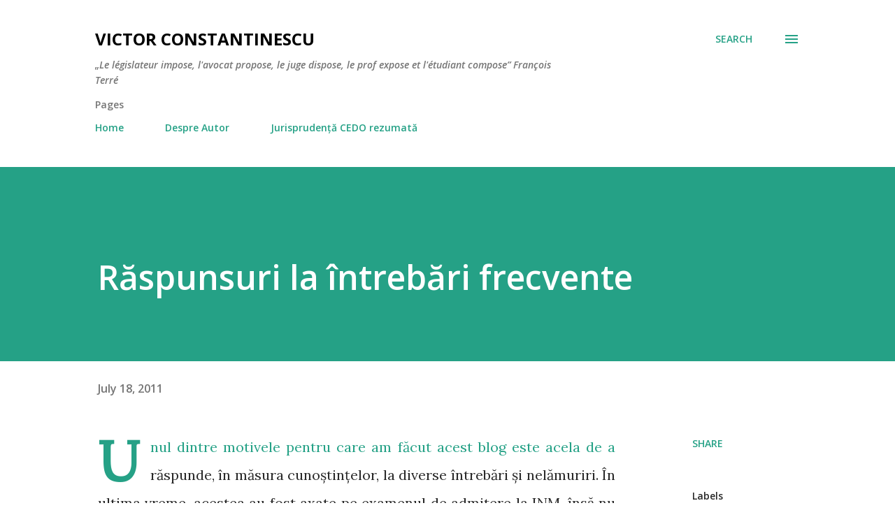

--- FILE ---
content_type: text/html; charset=UTF-8
request_url: https://www.victorc.org/2011/07/raspunsuri-la-intrebari-frecvente.html?showComment=1331475884865
body_size: 38308
content:
<!DOCTYPE html>
<html dir='ltr' lang='en'>
<head>
<meta content='width=device-width, initial-scale=1' name='viewport'/>
<title>Răspunsuri la întrebări frecvente</title>
<meta content='text/html; charset=UTF-8' http-equiv='Content-Type'/>
<!-- Chrome, Firefox OS and Opera -->
<meta content='#ffffff' name='theme-color'/>
<!-- Windows Phone -->
<meta content='#ffffff' name='msapplication-navbutton-color'/>
<meta content='blogger' name='generator'/>
<link href='https://www.victorc.org/favicon.ico' rel='icon' type='image/x-icon'/>
<link href='https://www.victorc.org/2011/07/raspunsuri-la-intrebari-frecvente.html' rel='canonical'/>
<link rel="alternate" type="application/atom+xml" title="Victor Constantinescu - Atom" href="https://www.victorc.org/feeds/posts/default" />
<link rel="alternate" type="application/rss+xml" title="Victor Constantinescu - RSS" href="https://www.victorc.org/feeds/posts/default?alt=rss" />
<link rel="service.post" type="application/atom+xml" title="Victor Constantinescu - Atom" href="https://www.blogger.com/feeds/9128877710802182380/posts/default" />

<!--Can't find substitution for tag [blog.ieCssRetrofitLinks]-->
<meta content='https://www.victorc.org/2011/07/raspunsuri-la-intrebari-frecvente.html' property='og:url'/>
<meta content='Răspunsuri la întrebări frecvente' property='og:title'/>
<meta content='Unul dintre motivele pentru care am făcut acest blog este acela de a răspunde, în măsura cunoștințelor, la diverse întrebări și nelămuriri. ...' property='og:description'/>
<style type='text/css'>@font-face{font-family:'Lora';font-style:normal;font-weight:400;font-display:swap;src:url(//fonts.gstatic.com/s/lora/v37/0QI6MX1D_JOuGQbT0gvTJPa787weuxJMkq18ndeYxZ2JTg.woff2)format('woff2');unicode-range:U+0460-052F,U+1C80-1C8A,U+20B4,U+2DE0-2DFF,U+A640-A69F,U+FE2E-FE2F;}@font-face{font-family:'Lora';font-style:normal;font-weight:400;font-display:swap;src:url(//fonts.gstatic.com/s/lora/v37/0QI6MX1D_JOuGQbT0gvTJPa787weuxJFkq18ndeYxZ2JTg.woff2)format('woff2');unicode-range:U+0301,U+0400-045F,U+0490-0491,U+04B0-04B1,U+2116;}@font-face{font-family:'Lora';font-style:normal;font-weight:400;font-display:swap;src:url(//fonts.gstatic.com/s/lora/v37/0QI6MX1D_JOuGQbT0gvTJPa787weuxI9kq18ndeYxZ2JTg.woff2)format('woff2');unicode-range:U+0302-0303,U+0305,U+0307-0308,U+0310,U+0312,U+0315,U+031A,U+0326-0327,U+032C,U+032F-0330,U+0332-0333,U+0338,U+033A,U+0346,U+034D,U+0391-03A1,U+03A3-03A9,U+03B1-03C9,U+03D1,U+03D5-03D6,U+03F0-03F1,U+03F4-03F5,U+2016-2017,U+2034-2038,U+203C,U+2040,U+2043,U+2047,U+2050,U+2057,U+205F,U+2070-2071,U+2074-208E,U+2090-209C,U+20D0-20DC,U+20E1,U+20E5-20EF,U+2100-2112,U+2114-2115,U+2117-2121,U+2123-214F,U+2190,U+2192,U+2194-21AE,U+21B0-21E5,U+21F1-21F2,U+21F4-2211,U+2213-2214,U+2216-22FF,U+2308-230B,U+2310,U+2319,U+231C-2321,U+2336-237A,U+237C,U+2395,U+239B-23B7,U+23D0,U+23DC-23E1,U+2474-2475,U+25AF,U+25B3,U+25B7,U+25BD,U+25C1,U+25CA,U+25CC,U+25FB,U+266D-266F,U+27C0-27FF,U+2900-2AFF,U+2B0E-2B11,U+2B30-2B4C,U+2BFE,U+3030,U+FF5B,U+FF5D,U+1D400-1D7FF,U+1EE00-1EEFF;}@font-face{font-family:'Lora';font-style:normal;font-weight:400;font-display:swap;src:url(//fonts.gstatic.com/s/lora/v37/0QI6MX1D_JOuGQbT0gvTJPa787weuxIvkq18ndeYxZ2JTg.woff2)format('woff2');unicode-range:U+0001-000C,U+000E-001F,U+007F-009F,U+20DD-20E0,U+20E2-20E4,U+2150-218F,U+2190,U+2192,U+2194-2199,U+21AF,U+21E6-21F0,U+21F3,U+2218-2219,U+2299,U+22C4-22C6,U+2300-243F,U+2440-244A,U+2460-24FF,U+25A0-27BF,U+2800-28FF,U+2921-2922,U+2981,U+29BF,U+29EB,U+2B00-2BFF,U+4DC0-4DFF,U+FFF9-FFFB,U+10140-1018E,U+10190-1019C,U+101A0,U+101D0-101FD,U+102E0-102FB,U+10E60-10E7E,U+1D2C0-1D2D3,U+1D2E0-1D37F,U+1F000-1F0FF,U+1F100-1F1AD,U+1F1E6-1F1FF,U+1F30D-1F30F,U+1F315,U+1F31C,U+1F31E,U+1F320-1F32C,U+1F336,U+1F378,U+1F37D,U+1F382,U+1F393-1F39F,U+1F3A7-1F3A8,U+1F3AC-1F3AF,U+1F3C2,U+1F3C4-1F3C6,U+1F3CA-1F3CE,U+1F3D4-1F3E0,U+1F3ED,U+1F3F1-1F3F3,U+1F3F5-1F3F7,U+1F408,U+1F415,U+1F41F,U+1F426,U+1F43F,U+1F441-1F442,U+1F444,U+1F446-1F449,U+1F44C-1F44E,U+1F453,U+1F46A,U+1F47D,U+1F4A3,U+1F4B0,U+1F4B3,U+1F4B9,U+1F4BB,U+1F4BF,U+1F4C8-1F4CB,U+1F4D6,U+1F4DA,U+1F4DF,U+1F4E3-1F4E6,U+1F4EA-1F4ED,U+1F4F7,U+1F4F9-1F4FB,U+1F4FD-1F4FE,U+1F503,U+1F507-1F50B,U+1F50D,U+1F512-1F513,U+1F53E-1F54A,U+1F54F-1F5FA,U+1F610,U+1F650-1F67F,U+1F687,U+1F68D,U+1F691,U+1F694,U+1F698,U+1F6AD,U+1F6B2,U+1F6B9-1F6BA,U+1F6BC,U+1F6C6-1F6CF,U+1F6D3-1F6D7,U+1F6E0-1F6EA,U+1F6F0-1F6F3,U+1F6F7-1F6FC,U+1F700-1F7FF,U+1F800-1F80B,U+1F810-1F847,U+1F850-1F859,U+1F860-1F887,U+1F890-1F8AD,U+1F8B0-1F8BB,U+1F8C0-1F8C1,U+1F900-1F90B,U+1F93B,U+1F946,U+1F984,U+1F996,U+1F9E9,U+1FA00-1FA6F,U+1FA70-1FA7C,U+1FA80-1FA89,U+1FA8F-1FAC6,U+1FACE-1FADC,U+1FADF-1FAE9,U+1FAF0-1FAF8,U+1FB00-1FBFF;}@font-face{font-family:'Lora';font-style:normal;font-weight:400;font-display:swap;src:url(//fonts.gstatic.com/s/lora/v37/0QI6MX1D_JOuGQbT0gvTJPa787weuxJOkq18ndeYxZ2JTg.woff2)format('woff2');unicode-range:U+0102-0103,U+0110-0111,U+0128-0129,U+0168-0169,U+01A0-01A1,U+01AF-01B0,U+0300-0301,U+0303-0304,U+0308-0309,U+0323,U+0329,U+1EA0-1EF9,U+20AB;}@font-face{font-family:'Lora';font-style:normal;font-weight:400;font-display:swap;src:url(//fonts.gstatic.com/s/lora/v37/0QI6MX1D_JOuGQbT0gvTJPa787weuxJPkq18ndeYxZ2JTg.woff2)format('woff2');unicode-range:U+0100-02BA,U+02BD-02C5,U+02C7-02CC,U+02CE-02D7,U+02DD-02FF,U+0304,U+0308,U+0329,U+1D00-1DBF,U+1E00-1E9F,U+1EF2-1EFF,U+2020,U+20A0-20AB,U+20AD-20C0,U+2113,U+2C60-2C7F,U+A720-A7FF;}@font-face{font-family:'Lora';font-style:normal;font-weight:400;font-display:swap;src:url(//fonts.gstatic.com/s/lora/v37/0QI6MX1D_JOuGQbT0gvTJPa787weuxJBkq18ndeYxZ0.woff2)format('woff2');unicode-range:U+0000-00FF,U+0131,U+0152-0153,U+02BB-02BC,U+02C6,U+02DA,U+02DC,U+0304,U+0308,U+0329,U+2000-206F,U+20AC,U+2122,U+2191,U+2193,U+2212,U+2215,U+FEFF,U+FFFD;}@font-face{font-family:'Open Sans';font-style:italic;font-weight:600;font-stretch:100%;font-display:swap;src:url(//fonts.gstatic.com/s/opensans/v44/memQYaGs126MiZpBA-UFUIcVXSCEkx2cmqvXlWq8tWZ0Pw86hd0RkxhjWV0ewIMUdjFXmSU_.woff2)format('woff2');unicode-range:U+0460-052F,U+1C80-1C8A,U+20B4,U+2DE0-2DFF,U+A640-A69F,U+FE2E-FE2F;}@font-face{font-family:'Open Sans';font-style:italic;font-weight:600;font-stretch:100%;font-display:swap;src:url(//fonts.gstatic.com/s/opensans/v44/memQYaGs126MiZpBA-UFUIcVXSCEkx2cmqvXlWq8tWZ0Pw86hd0RkxhjWVQewIMUdjFXmSU_.woff2)format('woff2');unicode-range:U+0301,U+0400-045F,U+0490-0491,U+04B0-04B1,U+2116;}@font-face{font-family:'Open Sans';font-style:italic;font-weight:600;font-stretch:100%;font-display:swap;src:url(//fonts.gstatic.com/s/opensans/v44/memQYaGs126MiZpBA-UFUIcVXSCEkx2cmqvXlWq8tWZ0Pw86hd0RkxhjWVwewIMUdjFXmSU_.woff2)format('woff2');unicode-range:U+1F00-1FFF;}@font-face{font-family:'Open Sans';font-style:italic;font-weight:600;font-stretch:100%;font-display:swap;src:url(//fonts.gstatic.com/s/opensans/v44/memQYaGs126MiZpBA-UFUIcVXSCEkx2cmqvXlWq8tWZ0Pw86hd0RkxhjWVMewIMUdjFXmSU_.woff2)format('woff2');unicode-range:U+0370-0377,U+037A-037F,U+0384-038A,U+038C,U+038E-03A1,U+03A3-03FF;}@font-face{font-family:'Open Sans';font-style:italic;font-weight:600;font-stretch:100%;font-display:swap;src:url(//fonts.gstatic.com/s/opensans/v44/memQYaGs126MiZpBA-UFUIcVXSCEkx2cmqvXlWq8tWZ0Pw86hd0RkxhjWVIewIMUdjFXmSU_.woff2)format('woff2');unicode-range:U+0307-0308,U+0590-05FF,U+200C-2010,U+20AA,U+25CC,U+FB1D-FB4F;}@font-face{font-family:'Open Sans';font-style:italic;font-weight:600;font-stretch:100%;font-display:swap;src:url(//fonts.gstatic.com/s/opensans/v44/memQYaGs126MiZpBA-UFUIcVXSCEkx2cmqvXlWq8tWZ0Pw86hd0RkxhjWSwewIMUdjFXmSU_.woff2)format('woff2');unicode-range:U+0302-0303,U+0305,U+0307-0308,U+0310,U+0312,U+0315,U+031A,U+0326-0327,U+032C,U+032F-0330,U+0332-0333,U+0338,U+033A,U+0346,U+034D,U+0391-03A1,U+03A3-03A9,U+03B1-03C9,U+03D1,U+03D5-03D6,U+03F0-03F1,U+03F4-03F5,U+2016-2017,U+2034-2038,U+203C,U+2040,U+2043,U+2047,U+2050,U+2057,U+205F,U+2070-2071,U+2074-208E,U+2090-209C,U+20D0-20DC,U+20E1,U+20E5-20EF,U+2100-2112,U+2114-2115,U+2117-2121,U+2123-214F,U+2190,U+2192,U+2194-21AE,U+21B0-21E5,U+21F1-21F2,U+21F4-2211,U+2213-2214,U+2216-22FF,U+2308-230B,U+2310,U+2319,U+231C-2321,U+2336-237A,U+237C,U+2395,U+239B-23B7,U+23D0,U+23DC-23E1,U+2474-2475,U+25AF,U+25B3,U+25B7,U+25BD,U+25C1,U+25CA,U+25CC,U+25FB,U+266D-266F,U+27C0-27FF,U+2900-2AFF,U+2B0E-2B11,U+2B30-2B4C,U+2BFE,U+3030,U+FF5B,U+FF5D,U+1D400-1D7FF,U+1EE00-1EEFF;}@font-face{font-family:'Open Sans';font-style:italic;font-weight:600;font-stretch:100%;font-display:swap;src:url(//fonts.gstatic.com/s/opensans/v44/memQYaGs126MiZpBA-UFUIcVXSCEkx2cmqvXlWq8tWZ0Pw86hd0RkxhjWT4ewIMUdjFXmSU_.woff2)format('woff2');unicode-range:U+0001-000C,U+000E-001F,U+007F-009F,U+20DD-20E0,U+20E2-20E4,U+2150-218F,U+2190,U+2192,U+2194-2199,U+21AF,U+21E6-21F0,U+21F3,U+2218-2219,U+2299,U+22C4-22C6,U+2300-243F,U+2440-244A,U+2460-24FF,U+25A0-27BF,U+2800-28FF,U+2921-2922,U+2981,U+29BF,U+29EB,U+2B00-2BFF,U+4DC0-4DFF,U+FFF9-FFFB,U+10140-1018E,U+10190-1019C,U+101A0,U+101D0-101FD,U+102E0-102FB,U+10E60-10E7E,U+1D2C0-1D2D3,U+1D2E0-1D37F,U+1F000-1F0FF,U+1F100-1F1AD,U+1F1E6-1F1FF,U+1F30D-1F30F,U+1F315,U+1F31C,U+1F31E,U+1F320-1F32C,U+1F336,U+1F378,U+1F37D,U+1F382,U+1F393-1F39F,U+1F3A7-1F3A8,U+1F3AC-1F3AF,U+1F3C2,U+1F3C4-1F3C6,U+1F3CA-1F3CE,U+1F3D4-1F3E0,U+1F3ED,U+1F3F1-1F3F3,U+1F3F5-1F3F7,U+1F408,U+1F415,U+1F41F,U+1F426,U+1F43F,U+1F441-1F442,U+1F444,U+1F446-1F449,U+1F44C-1F44E,U+1F453,U+1F46A,U+1F47D,U+1F4A3,U+1F4B0,U+1F4B3,U+1F4B9,U+1F4BB,U+1F4BF,U+1F4C8-1F4CB,U+1F4D6,U+1F4DA,U+1F4DF,U+1F4E3-1F4E6,U+1F4EA-1F4ED,U+1F4F7,U+1F4F9-1F4FB,U+1F4FD-1F4FE,U+1F503,U+1F507-1F50B,U+1F50D,U+1F512-1F513,U+1F53E-1F54A,U+1F54F-1F5FA,U+1F610,U+1F650-1F67F,U+1F687,U+1F68D,U+1F691,U+1F694,U+1F698,U+1F6AD,U+1F6B2,U+1F6B9-1F6BA,U+1F6BC,U+1F6C6-1F6CF,U+1F6D3-1F6D7,U+1F6E0-1F6EA,U+1F6F0-1F6F3,U+1F6F7-1F6FC,U+1F700-1F7FF,U+1F800-1F80B,U+1F810-1F847,U+1F850-1F859,U+1F860-1F887,U+1F890-1F8AD,U+1F8B0-1F8BB,U+1F8C0-1F8C1,U+1F900-1F90B,U+1F93B,U+1F946,U+1F984,U+1F996,U+1F9E9,U+1FA00-1FA6F,U+1FA70-1FA7C,U+1FA80-1FA89,U+1FA8F-1FAC6,U+1FACE-1FADC,U+1FADF-1FAE9,U+1FAF0-1FAF8,U+1FB00-1FBFF;}@font-face{font-family:'Open Sans';font-style:italic;font-weight:600;font-stretch:100%;font-display:swap;src:url(//fonts.gstatic.com/s/opensans/v44/memQYaGs126MiZpBA-UFUIcVXSCEkx2cmqvXlWq8tWZ0Pw86hd0RkxhjWV8ewIMUdjFXmSU_.woff2)format('woff2');unicode-range:U+0102-0103,U+0110-0111,U+0128-0129,U+0168-0169,U+01A0-01A1,U+01AF-01B0,U+0300-0301,U+0303-0304,U+0308-0309,U+0323,U+0329,U+1EA0-1EF9,U+20AB;}@font-face{font-family:'Open Sans';font-style:italic;font-weight:600;font-stretch:100%;font-display:swap;src:url(//fonts.gstatic.com/s/opensans/v44/memQYaGs126MiZpBA-UFUIcVXSCEkx2cmqvXlWq8tWZ0Pw86hd0RkxhjWV4ewIMUdjFXmSU_.woff2)format('woff2');unicode-range:U+0100-02BA,U+02BD-02C5,U+02C7-02CC,U+02CE-02D7,U+02DD-02FF,U+0304,U+0308,U+0329,U+1D00-1DBF,U+1E00-1E9F,U+1EF2-1EFF,U+2020,U+20A0-20AB,U+20AD-20C0,U+2113,U+2C60-2C7F,U+A720-A7FF;}@font-face{font-family:'Open Sans';font-style:italic;font-weight:600;font-stretch:100%;font-display:swap;src:url(//fonts.gstatic.com/s/opensans/v44/memQYaGs126MiZpBA-UFUIcVXSCEkx2cmqvXlWq8tWZ0Pw86hd0RkxhjWVAewIMUdjFXmQ.woff2)format('woff2');unicode-range:U+0000-00FF,U+0131,U+0152-0153,U+02BB-02BC,U+02C6,U+02DA,U+02DC,U+0304,U+0308,U+0329,U+2000-206F,U+20AC,U+2122,U+2191,U+2193,U+2212,U+2215,U+FEFF,U+FFFD;}@font-face{font-family:'Open Sans';font-style:normal;font-weight:400;font-stretch:100%;font-display:swap;src:url(//fonts.gstatic.com/s/opensans/v44/memvYaGs126MiZpBA-UvWbX2vVnXBbObj2OVTSKmu0SC55K5gw.woff2)format('woff2');unicode-range:U+0460-052F,U+1C80-1C8A,U+20B4,U+2DE0-2DFF,U+A640-A69F,U+FE2E-FE2F;}@font-face{font-family:'Open Sans';font-style:normal;font-weight:400;font-stretch:100%;font-display:swap;src:url(//fonts.gstatic.com/s/opensans/v44/memvYaGs126MiZpBA-UvWbX2vVnXBbObj2OVTSumu0SC55K5gw.woff2)format('woff2');unicode-range:U+0301,U+0400-045F,U+0490-0491,U+04B0-04B1,U+2116;}@font-face{font-family:'Open Sans';font-style:normal;font-weight:400;font-stretch:100%;font-display:swap;src:url(//fonts.gstatic.com/s/opensans/v44/memvYaGs126MiZpBA-UvWbX2vVnXBbObj2OVTSOmu0SC55K5gw.woff2)format('woff2');unicode-range:U+1F00-1FFF;}@font-face{font-family:'Open Sans';font-style:normal;font-weight:400;font-stretch:100%;font-display:swap;src:url(//fonts.gstatic.com/s/opensans/v44/memvYaGs126MiZpBA-UvWbX2vVnXBbObj2OVTSymu0SC55K5gw.woff2)format('woff2');unicode-range:U+0370-0377,U+037A-037F,U+0384-038A,U+038C,U+038E-03A1,U+03A3-03FF;}@font-face{font-family:'Open Sans';font-style:normal;font-weight:400;font-stretch:100%;font-display:swap;src:url(//fonts.gstatic.com/s/opensans/v44/memvYaGs126MiZpBA-UvWbX2vVnXBbObj2OVTS2mu0SC55K5gw.woff2)format('woff2');unicode-range:U+0307-0308,U+0590-05FF,U+200C-2010,U+20AA,U+25CC,U+FB1D-FB4F;}@font-face{font-family:'Open Sans';font-style:normal;font-weight:400;font-stretch:100%;font-display:swap;src:url(//fonts.gstatic.com/s/opensans/v44/memvYaGs126MiZpBA-UvWbX2vVnXBbObj2OVTVOmu0SC55K5gw.woff2)format('woff2');unicode-range:U+0302-0303,U+0305,U+0307-0308,U+0310,U+0312,U+0315,U+031A,U+0326-0327,U+032C,U+032F-0330,U+0332-0333,U+0338,U+033A,U+0346,U+034D,U+0391-03A1,U+03A3-03A9,U+03B1-03C9,U+03D1,U+03D5-03D6,U+03F0-03F1,U+03F4-03F5,U+2016-2017,U+2034-2038,U+203C,U+2040,U+2043,U+2047,U+2050,U+2057,U+205F,U+2070-2071,U+2074-208E,U+2090-209C,U+20D0-20DC,U+20E1,U+20E5-20EF,U+2100-2112,U+2114-2115,U+2117-2121,U+2123-214F,U+2190,U+2192,U+2194-21AE,U+21B0-21E5,U+21F1-21F2,U+21F4-2211,U+2213-2214,U+2216-22FF,U+2308-230B,U+2310,U+2319,U+231C-2321,U+2336-237A,U+237C,U+2395,U+239B-23B7,U+23D0,U+23DC-23E1,U+2474-2475,U+25AF,U+25B3,U+25B7,U+25BD,U+25C1,U+25CA,U+25CC,U+25FB,U+266D-266F,U+27C0-27FF,U+2900-2AFF,U+2B0E-2B11,U+2B30-2B4C,U+2BFE,U+3030,U+FF5B,U+FF5D,U+1D400-1D7FF,U+1EE00-1EEFF;}@font-face{font-family:'Open Sans';font-style:normal;font-weight:400;font-stretch:100%;font-display:swap;src:url(//fonts.gstatic.com/s/opensans/v44/memvYaGs126MiZpBA-UvWbX2vVnXBbObj2OVTUGmu0SC55K5gw.woff2)format('woff2');unicode-range:U+0001-000C,U+000E-001F,U+007F-009F,U+20DD-20E0,U+20E2-20E4,U+2150-218F,U+2190,U+2192,U+2194-2199,U+21AF,U+21E6-21F0,U+21F3,U+2218-2219,U+2299,U+22C4-22C6,U+2300-243F,U+2440-244A,U+2460-24FF,U+25A0-27BF,U+2800-28FF,U+2921-2922,U+2981,U+29BF,U+29EB,U+2B00-2BFF,U+4DC0-4DFF,U+FFF9-FFFB,U+10140-1018E,U+10190-1019C,U+101A0,U+101D0-101FD,U+102E0-102FB,U+10E60-10E7E,U+1D2C0-1D2D3,U+1D2E0-1D37F,U+1F000-1F0FF,U+1F100-1F1AD,U+1F1E6-1F1FF,U+1F30D-1F30F,U+1F315,U+1F31C,U+1F31E,U+1F320-1F32C,U+1F336,U+1F378,U+1F37D,U+1F382,U+1F393-1F39F,U+1F3A7-1F3A8,U+1F3AC-1F3AF,U+1F3C2,U+1F3C4-1F3C6,U+1F3CA-1F3CE,U+1F3D4-1F3E0,U+1F3ED,U+1F3F1-1F3F3,U+1F3F5-1F3F7,U+1F408,U+1F415,U+1F41F,U+1F426,U+1F43F,U+1F441-1F442,U+1F444,U+1F446-1F449,U+1F44C-1F44E,U+1F453,U+1F46A,U+1F47D,U+1F4A3,U+1F4B0,U+1F4B3,U+1F4B9,U+1F4BB,U+1F4BF,U+1F4C8-1F4CB,U+1F4D6,U+1F4DA,U+1F4DF,U+1F4E3-1F4E6,U+1F4EA-1F4ED,U+1F4F7,U+1F4F9-1F4FB,U+1F4FD-1F4FE,U+1F503,U+1F507-1F50B,U+1F50D,U+1F512-1F513,U+1F53E-1F54A,U+1F54F-1F5FA,U+1F610,U+1F650-1F67F,U+1F687,U+1F68D,U+1F691,U+1F694,U+1F698,U+1F6AD,U+1F6B2,U+1F6B9-1F6BA,U+1F6BC,U+1F6C6-1F6CF,U+1F6D3-1F6D7,U+1F6E0-1F6EA,U+1F6F0-1F6F3,U+1F6F7-1F6FC,U+1F700-1F7FF,U+1F800-1F80B,U+1F810-1F847,U+1F850-1F859,U+1F860-1F887,U+1F890-1F8AD,U+1F8B0-1F8BB,U+1F8C0-1F8C1,U+1F900-1F90B,U+1F93B,U+1F946,U+1F984,U+1F996,U+1F9E9,U+1FA00-1FA6F,U+1FA70-1FA7C,U+1FA80-1FA89,U+1FA8F-1FAC6,U+1FACE-1FADC,U+1FADF-1FAE9,U+1FAF0-1FAF8,U+1FB00-1FBFF;}@font-face{font-family:'Open Sans';font-style:normal;font-weight:400;font-stretch:100%;font-display:swap;src:url(//fonts.gstatic.com/s/opensans/v44/memvYaGs126MiZpBA-UvWbX2vVnXBbObj2OVTSCmu0SC55K5gw.woff2)format('woff2');unicode-range:U+0102-0103,U+0110-0111,U+0128-0129,U+0168-0169,U+01A0-01A1,U+01AF-01B0,U+0300-0301,U+0303-0304,U+0308-0309,U+0323,U+0329,U+1EA0-1EF9,U+20AB;}@font-face{font-family:'Open Sans';font-style:normal;font-weight:400;font-stretch:100%;font-display:swap;src:url(//fonts.gstatic.com/s/opensans/v44/memvYaGs126MiZpBA-UvWbX2vVnXBbObj2OVTSGmu0SC55K5gw.woff2)format('woff2');unicode-range:U+0100-02BA,U+02BD-02C5,U+02C7-02CC,U+02CE-02D7,U+02DD-02FF,U+0304,U+0308,U+0329,U+1D00-1DBF,U+1E00-1E9F,U+1EF2-1EFF,U+2020,U+20A0-20AB,U+20AD-20C0,U+2113,U+2C60-2C7F,U+A720-A7FF;}@font-face{font-family:'Open Sans';font-style:normal;font-weight:400;font-stretch:100%;font-display:swap;src:url(//fonts.gstatic.com/s/opensans/v44/memvYaGs126MiZpBA-UvWbX2vVnXBbObj2OVTS-mu0SC55I.woff2)format('woff2');unicode-range:U+0000-00FF,U+0131,U+0152-0153,U+02BB-02BC,U+02C6,U+02DA,U+02DC,U+0304,U+0308,U+0329,U+2000-206F,U+20AC,U+2122,U+2191,U+2193,U+2212,U+2215,U+FEFF,U+FFFD;}@font-face{font-family:'Open Sans';font-style:normal;font-weight:600;font-stretch:100%;font-display:swap;src:url(//fonts.gstatic.com/s/opensans/v44/memvYaGs126MiZpBA-UvWbX2vVnXBbObj2OVTSKmu0SC55K5gw.woff2)format('woff2');unicode-range:U+0460-052F,U+1C80-1C8A,U+20B4,U+2DE0-2DFF,U+A640-A69F,U+FE2E-FE2F;}@font-face{font-family:'Open Sans';font-style:normal;font-weight:600;font-stretch:100%;font-display:swap;src:url(//fonts.gstatic.com/s/opensans/v44/memvYaGs126MiZpBA-UvWbX2vVnXBbObj2OVTSumu0SC55K5gw.woff2)format('woff2');unicode-range:U+0301,U+0400-045F,U+0490-0491,U+04B0-04B1,U+2116;}@font-face{font-family:'Open Sans';font-style:normal;font-weight:600;font-stretch:100%;font-display:swap;src:url(//fonts.gstatic.com/s/opensans/v44/memvYaGs126MiZpBA-UvWbX2vVnXBbObj2OVTSOmu0SC55K5gw.woff2)format('woff2');unicode-range:U+1F00-1FFF;}@font-face{font-family:'Open Sans';font-style:normal;font-weight:600;font-stretch:100%;font-display:swap;src:url(//fonts.gstatic.com/s/opensans/v44/memvYaGs126MiZpBA-UvWbX2vVnXBbObj2OVTSymu0SC55K5gw.woff2)format('woff2');unicode-range:U+0370-0377,U+037A-037F,U+0384-038A,U+038C,U+038E-03A1,U+03A3-03FF;}@font-face{font-family:'Open Sans';font-style:normal;font-weight:600;font-stretch:100%;font-display:swap;src:url(//fonts.gstatic.com/s/opensans/v44/memvYaGs126MiZpBA-UvWbX2vVnXBbObj2OVTS2mu0SC55K5gw.woff2)format('woff2');unicode-range:U+0307-0308,U+0590-05FF,U+200C-2010,U+20AA,U+25CC,U+FB1D-FB4F;}@font-face{font-family:'Open Sans';font-style:normal;font-weight:600;font-stretch:100%;font-display:swap;src:url(//fonts.gstatic.com/s/opensans/v44/memvYaGs126MiZpBA-UvWbX2vVnXBbObj2OVTVOmu0SC55K5gw.woff2)format('woff2');unicode-range:U+0302-0303,U+0305,U+0307-0308,U+0310,U+0312,U+0315,U+031A,U+0326-0327,U+032C,U+032F-0330,U+0332-0333,U+0338,U+033A,U+0346,U+034D,U+0391-03A1,U+03A3-03A9,U+03B1-03C9,U+03D1,U+03D5-03D6,U+03F0-03F1,U+03F4-03F5,U+2016-2017,U+2034-2038,U+203C,U+2040,U+2043,U+2047,U+2050,U+2057,U+205F,U+2070-2071,U+2074-208E,U+2090-209C,U+20D0-20DC,U+20E1,U+20E5-20EF,U+2100-2112,U+2114-2115,U+2117-2121,U+2123-214F,U+2190,U+2192,U+2194-21AE,U+21B0-21E5,U+21F1-21F2,U+21F4-2211,U+2213-2214,U+2216-22FF,U+2308-230B,U+2310,U+2319,U+231C-2321,U+2336-237A,U+237C,U+2395,U+239B-23B7,U+23D0,U+23DC-23E1,U+2474-2475,U+25AF,U+25B3,U+25B7,U+25BD,U+25C1,U+25CA,U+25CC,U+25FB,U+266D-266F,U+27C0-27FF,U+2900-2AFF,U+2B0E-2B11,U+2B30-2B4C,U+2BFE,U+3030,U+FF5B,U+FF5D,U+1D400-1D7FF,U+1EE00-1EEFF;}@font-face{font-family:'Open Sans';font-style:normal;font-weight:600;font-stretch:100%;font-display:swap;src:url(//fonts.gstatic.com/s/opensans/v44/memvYaGs126MiZpBA-UvWbX2vVnXBbObj2OVTUGmu0SC55K5gw.woff2)format('woff2');unicode-range:U+0001-000C,U+000E-001F,U+007F-009F,U+20DD-20E0,U+20E2-20E4,U+2150-218F,U+2190,U+2192,U+2194-2199,U+21AF,U+21E6-21F0,U+21F3,U+2218-2219,U+2299,U+22C4-22C6,U+2300-243F,U+2440-244A,U+2460-24FF,U+25A0-27BF,U+2800-28FF,U+2921-2922,U+2981,U+29BF,U+29EB,U+2B00-2BFF,U+4DC0-4DFF,U+FFF9-FFFB,U+10140-1018E,U+10190-1019C,U+101A0,U+101D0-101FD,U+102E0-102FB,U+10E60-10E7E,U+1D2C0-1D2D3,U+1D2E0-1D37F,U+1F000-1F0FF,U+1F100-1F1AD,U+1F1E6-1F1FF,U+1F30D-1F30F,U+1F315,U+1F31C,U+1F31E,U+1F320-1F32C,U+1F336,U+1F378,U+1F37D,U+1F382,U+1F393-1F39F,U+1F3A7-1F3A8,U+1F3AC-1F3AF,U+1F3C2,U+1F3C4-1F3C6,U+1F3CA-1F3CE,U+1F3D4-1F3E0,U+1F3ED,U+1F3F1-1F3F3,U+1F3F5-1F3F7,U+1F408,U+1F415,U+1F41F,U+1F426,U+1F43F,U+1F441-1F442,U+1F444,U+1F446-1F449,U+1F44C-1F44E,U+1F453,U+1F46A,U+1F47D,U+1F4A3,U+1F4B0,U+1F4B3,U+1F4B9,U+1F4BB,U+1F4BF,U+1F4C8-1F4CB,U+1F4D6,U+1F4DA,U+1F4DF,U+1F4E3-1F4E6,U+1F4EA-1F4ED,U+1F4F7,U+1F4F9-1F4FB,U+1F4FD-1F4FE,U+1F503,U+1F507-1F50B,U+1F50D,U+1F512-1F513,U+1F53E-1F54A,U+1F54F-1F5FA,U+1F610,U+1F650-1F67F,U+1F687,U+1F68D,U+1F691,U+1F694,U+1F698,U+1F6AD,U+1F6B2,U+1F6B9-1F6BA,U+1F6BC,U+1F6C6-1F6CF,U+1F6D3-1F6D7,U+1F6E0-1F6EA,U+1F6F0-1F6F3,U+1F6F7-1F6FC,U+1F700-1F7FF,U+1F800-1F80B,U+1F810-1F847,U+1F850-1F859,U+1F860-1F887,U+1F890-1F8AD,U+1F8B0-1F8BB,U+1F8C0-1F8C1,U+1F900-1F90B,U+1F93B,U+1F946,U+1F984,U+1F996,U+1F9E9,U+1FA00-1FA6F,U+1FA70-1FA7C,U+1FA80-1FA89,U+1FA8F-1FAC6,U+1FACE-1FADC,U+1FADF-1FAE9,U+1FAF0-1FAF8,U+1FB00-1FBFF;}@font-face{font-family:'Open Sans';font-style:normal;font-weight:600;font-stretch:100%;font-display:swap;src:url(//fonts.gstatic.com/s/opensans/v44/memvYaGs126MiZpBA-UvWbX2vVnXBbObj2OVTSCmu0SC55K5gw.woff2)format('woff2');unicode-range:U+0102-0103,U+0110-0111,U+0128-0129,U+0168-0169,U+01A0-01A1,U+01AF-01B0,U+0300-0301,U+0303-0304,U+0308-0309,U+0323,U+0329,U+1EA0-1EF9,U+20AB;}@font-face{font-family:'Open Sans';font-style:normal;font-weight:600;font-stretch:100%;font-display:swap;src:url(//fonts.gstatic.com/s/opensans/v44/memvYaGs126MiZpBA-UvWbX2vVnXBbObj2OVTSGmu0SC55K5gw.woff2)format('woff2');unicode-range:U+0100-02BA,U+02BD-02C5,U+02C7-02CC,U+02CE-02D7,U+02DD-02FF,U+0304,U+0308,U+0329,U+1D00-1DBF,U+1E00-1E9F,U+1EF2-1EFF,U+2020,U+20A0-20AB,U+20AD-20C0,U+2113,U+2C60-2C7F,U+A720-A7FF;}@font-face{font-family:'Open Sans';font-style:normal;font-weight:600;font-stretch:100%;font-display:swap;src:url(//fonts.gstatic.com/s/opensans/v44/memvYaGs126MiZpBA-UvWbX2vVnXBbObj2OVTS-mu0SC55I.woff2)format('woff2');unicode-range:U+0000-00FF,U+0131,U+0152-0153,U+02BB-02BC,U+02C6,U+02DA,U+02DC,U+0304,U+0308,U+0329,U+2000-206F,U+20AC,U+2122,U+2191,U+2193,U+2212,U+2215,U+FEFF,U+FFFD;}@font-face{font-family:'Open Sans';font-style:normal;font-weight:700;font-stretch:100%;font-display:swap;src:url(//fonts.gstatic.com/s/opensans/v44/memvYaGs126MiZpBA-UvWbX2vVnXBbObj2OVTSKmu0SC55K5gw.woff2)format('woff2');unicode-range:U+0460-052F,U+1C80-1C8A,U+20B4,U+2DE0-2DFF,U+A640-A69F,U+FE2E-FE2F;}@font-face{font-family:'Open Sans';font-style:normal;font-weight:700;font-stretch:100%;font-display:swap;src:url(//fonts.gstatic.com/s/opensans/v44/memvYaGs126MiZpBA-UvWbX2vVnXBbObj2OVTSumu0SC55K5gw.woff2)format('woff2');unicode-range:U+0301,U+0400-045F,U+0490-0491,U+04B0-04B1,U+2116;}@font-face{font-family:'Open Sans';font-style:normal;font-weight:700;font-stretch:100%;font-display:swap;src:url(//fonts.gstatic.com/s/opensans/v44/memvYaGs126MiZpBA-UvWbX2vVnXBbObj2OVTSOmu0SC55K5gw.woff2)format('woff2');unicode-range:U+1F00-1FFF;}@font-face{font-family:'Open Sans';font-style:normal;font-weight:700;font-stretch:100%;font-display:swap;src:url(//fonts.gstatic.com/s/opensans/v44/memvYaGs126MiZpBA-UvWbX2vVnXBbObj2OVTSymu0SC55K5gw.woff2)format('woff2');unicode-range:U+0370-0377,U+037A-037F,U+0384-038A,U+038C,U+038E-03A1,U+03A3-03FF;}@font-face{font-family:'Open Sans';font-style:normal;font-weight:700;font-stretch:100%;font-display:swap;src:url(//fonts.gstatic.com/s/opensans/v44/memvYaGs126MiZpBA-UvWbX2vVnXBbObj2OVTS2mu0SC55K5gw.woff2)format('woff2');unicode-range:U+0307-0308,U+0590-05FF,U+200C-2010,U+20AA,U+25CC,U+FB1D-FB4F;}@font-face{font-family:'Open Sans';font-style:normal;font-weight:700;font-stretch:100%;font-display:swap;src:url(//fonts.gstatic.com/s/opensans/v44/memvYaGs126MiZpBA-UvWbX2vVnXBbObj2OVTVOmu0SC55K5gw.woff2)format('woff2');unicode-range:U+0302-0303,U+0305,U+0307-0308,U+0310,U+0312,U+0315,U+031A,U+0326-0327,U+032C,U+032F-0330,U+0332-0333,U+0338,U+033A,U+0346,U+034D,U+0391-03A1,U+03A3-03A9,U+03B1-03C9,U+03D1,U+03D5-03D6,U+03F0-03F1,U+03F4-03F5,U+2016-2017,U+2034-2038,U+203C,U+2040,U+2043,U+2047,U+2050,U+2057,U+205F,U+2070-2071,U+2074-208E,U+2090-209C,U+20D0-20DC,U+20E1,U+20E5-20EF,U+2100-2112,U+2114-2115,U+2117-2121,U+2123-214F,U+2190,U+2192,U+2194-21AE,U+21B0-21E5,U+21F1-21F2,U+21F4-2211,U+2213-2214,U+2216-22FF,U+2308-230B,U+2310,U+2319,U+231C-2321,U+2336-237A,U+237C,U+2395,U+239B-23B7,U+23D0,U+23DC-23E1,U+2474-2475,U+25AF,U+25B3,U+25B7,U+25BD,U+25C1,U+25CA,U+25CC,U+25FB,U+266D-266F,U+27C0-27FF,U+2900-2AFF,U+2B0E-2B11,U+2B30-2B4C,U+2BFE,U+3030,U+FF5B,U+FF5D,U+1D400-1D7FF,U+1EE00-1EEFF;}@font-face{font-family:'Open Sans';font-style:normal;font-weight:700;font-stretch:100%;font-display:swap;src:url(//fonts.gstatic.com/s/opensans/v44/memvYaGs126MiZpBA-UvWbX2vVnXBbObj2OVTUGmu0SC55K5gw.woff2)format('woff2');unicode-range:U+0001-000C,U+000E-001F,U+007F-009F,U+20DD-20E0,U+20E2-20E4,U+2150-218F,U+2190,U+2192,U+2194-2199,U+21AF,U+21E6-21F0,U+21F3,U+2218-2219,U+2299,U+22C4-22C6,U+2300-243F,U+2440-244A,U+2460-24FF,U+25A0-27BF,U+2800-28FF,U+2921-2922,U+2981,U+29BF,U+29EB,U+2B00-2BFF,U+4DC0-4DFF,U+FFF9-FFFB,U+10140-1018E,U+10190-1019C,U+101A0,U+101D0-101FD,U+102E0-102FB,U+10E60-10E7E,U+1D2C0-1D2D3,U+1D2E0-1D37F,U+1F000-1F0FF,U+1F100-1F1AD,U+1F1E6-1F1FF,U+1F30D-1F30F,U+1F315,U+1F31C,U+1F31E,U+1F320-1F32C,U+1F336,U+1F378,U+1F37D,U+1F382,U+1F393-1F39F,U+1F3A7-1F3A8,U+1F3AC-1F3AF,U+1F3C2,U+1F3C4-1F3C6,U+1F3CA-1F3CE,U+1F3D4-1F3E0,U+1F3ED,U+1F3F1-1F3F3,U+1F3F5-1F3F7,U+1F408,U+1F415,U+1F41F,U+1F426,U+1F43F,U+1F441-1F442,U+1F444,U+1F446-1F449,U+1F44C-1F44E,U+1F453,U+1F46A,U+1F47D,U+1F4A3,U+1F4B0,U+1F4B3,U+1F4B9,U+1F4BB,U+1F4BF,U+1F4C8-1F4CB,U+1F4D6,U+1F4DA,U+1F4DF,U+1F4E3-1F4E6,U+1F4EA-1F4ED,U+1F4F7,U+1F4F9-1F4FB,U+1F4FD-1F4FE,U+1F503,U+1F507-1F50B,U+1F50D,U+1F512-1F513,U+1F53E-1F54A,U+1F54F-1F5FA,U+1F610,U+1F650-1F67F,U+1F687,U+1F68D,U+1F691,U+1F694,U+1F698,U+1F6AD,U+1F6B2,U+1F6B9-1F6BA,U+1F6BC,U+1F6C6-1F6CF,U+1F6D3-1F6D7,U+1F6E0-1F6EA,U+1F6F0-1F6F3,U+1F6F7-1F6FC,U+1F700-1F7FF,U+1F800-1F80B,U+1F810-1F847,U+1F850-1F859,U+1F860-1F887,U+1F890-1F8AD,U+1F8B0-1F8BB,U+1F8C0-1F8C1,U+1F900-1F90B,U+1F93B,U+1F946,U+1F984,U+1F996,U+1F9E9,U+1FA00-1FA6F,U+1FA70-1FA7C,U+1FA80-1FA89,U+1FA8F-1FAC6,U+1FACE-1FADC,U+1FADF-1FAE9,U+1FAF0-1FAF8,U+1FB00-1FBFF;}@font-face{font-family:'Open Sans';font-style:normal;font-weight:700;font-stretch:100%;font-display:swap;src:url(//fonts.gstatic.com/s/opensans/v44/memvYaGs126MiZpBA-UvWbX2vVnXBbObj2OVTSCmu0SC55K5gw.woff2)format('woff2');unicode-range:U+0102-0103,U+0110-0111,U+0128-0129,U+0168-0169,U+01A0-01A1,U+01AF-01B0,U+0300-0301,U+0303-0304,U+0308-0309,U+0323,U+0329,U+1EA0-1EF9,U+20AB;}@font-face{font-family:'Open Sans';font-style:normal;font-weight:700;font-stretch:100%;font-display:swap;src:url(//fonts.gstatic.com/s/opensans/v44/memvYaGs126MiZpBA-UvWbX2vVnXBbObj2OVTSGmu0SC55K5gw.woff2)format('woff2');unicode-range:U+0100-02BA,U+02BD-02C5,U+02C7-02CC,U+02CE-02D7,U+02DD-02FF,U+0304,U+0308,U+0329,U+1D00-1DBF,U+1E00-1E9F,U+1EF2-1EFF,U+2020,U+20A0-20AB,U+20AD-20C0,U+2113,U+2C60-2C7F,U+A720-A7FF;}@font-face{font-family:'Open Sans';font-style:normal;font-weight:700;font-stretch:100%;font-display:swap;src:url(//fonts.gstatic.com/s/opensans/v44/memvYaGs126MiZpBA-UvWbX2vVnXBbObj2OVTS-mu0SC55I.woff2)format('woff2');unicode-range:U+0000-00FF,U+0131,U+0152-0153,U+02BB-02BC,U+02C6,U+02DA,U+02DC,U+0304,U+0308,U+0329,U+2000-206F,U+20AC,U+2122,U+2191,U+2193,U+2212,U+2215,U+FEFF,U+FFFD;}</style>
<style id='page-skin-1' type='text/css'><!--
/*! normalize.css v3.0.1 | MIT License | git.io/normalize */html{font-family:sans-serif;-ms-text-size-adjust:100%;-webkit-text-size-adjust:100%}body{margin:0}article,aside,details,figcaption,figure,footer,header,hgroup,main,nav,section,summary{display:block}audio,canvas,progress,video{display:inline-block;vertical-align:baseline}audio:not([controls]){display:none;height:0}[hidden],template{display:none}a{background:transparent}a:active,a:hover{outline:0}abbr[title]{border-bottom:1px dotted}b,strong{font-weight:bold}dfn{font-style:italic}h1{font-size:2em;margin:.67em 0}mark{background:#ff0;color:#000}small{font-size:80%}sub,sup{font-size:75%;line-height:0;position:relative;vertical-align:baseline}sup{top:-0.5em}sub{bottom:-0.25em}img{border:0}svg:not(:root){overflow:hidden}figure{margin:1em 40px}hr{-moz-box-sizing:content-box;box-sizing:content-box;height:0}pre{overflow:auto}code,kbd,pre,samp{font-family:monospace,monospace;font-size:1em}button,input,optgroup,select,textarea{color:inherit;font:inherit;margin:0}button{overflow:visible}button,select{text-transform:none}button,html input[type="button"],input[type="reset"],input[type="submit"]{-webkit-appearance:button;cursor:pointer}button[disabled],html input[disabled]{cursor:default}button::-moz-focus-inner,input::-moz-focus-inner{border:0;padding:0}input{line-height:normal}input[type="checkbox"],input[type="radio"]{box-sizing:border-box;padding:0}input[type="number"]::-webkit-inner-spin-button,input[type="number"]::-webkit-outer-spin-button{height:auto}input[type="search"]{-webkit-appearance:textfield;-moz-box-sizing:content-box;-webkit-box-sizing:content-box;box-sizing:content-box}input[type="search"]::-webkit-search-cancel-button,input[type="search"]::-webkit-search-decoration{-webkit-appearance:none}fieldset{border:1px solid #c0c0c0;margin:0 2px;padding:.35em .625em .75em}legend{border:0;padding:0}textarea{overflow:auto}optgroup{font-weight:bold}table{border-collapse:collapse;border-spacing:0}td,th{padding:0}
body{
overflow-wrap:break-word;
word-break:break-word;
word-wrap:break-word
}
.hidden{
display:none
}
.invisible{
visibility:hidden
}
.container::after,.float-container::after{
clear:both;
content:"";
display:table
}
.clearboth{
clear:both
}
#comments .comment .comment-actions,.subscribe-popup .FollowByEmail .follow-by-email-submit,.widget.Profile .profile-link{
background:0 0;
border:0;
box-shadow:none;
color:#25a186;
cursor:pointer;
font-size:14px;
font-weight:700;
outline:0;
text-decoration:none;
text-transform:uppercase;
width:auto
}
.dim-overlay{
background-color:rgba(0,0,0,.54);
height:100vh;
left:0;
position:fixed;
top:0;
width:100%
}
#sharing-dim-overlay{
background-color:transparent
}
input::-ms-clear{
display:none
}
.blogger-logo,.svg-icon-24.blogger-logo{
fill:#ff9800;
opacity:1
}
.loading-spinner-large{
-webkit-animation:mspin-rotate 1.568s infinite linear;
animation:mspin-rotate 1.568s infinite linear;
height:48px;
overflow:hidden;
position:absolute;
width:48px;
z-index:200
}
.loading-spinner-large>div{
-webkit-animation:mspin-revrot 5332ms infinite steps(4);
animation:mspin-revrot 5332ms infinite steps(4)
}
.loading-spinner-large>div>div{
-webkit-animation:mspin-singlecolor-large-film 1333ms infinite steps(81);
animation:mspin-singlecolor-large-film 1333ms infinite steps(81);
background-size:100%;
height:48px;
width:3888px
}
.mspin-black-large>div>div,.mspin-grey_54-large>div>div{
background-image:url(https://www.blogblog.com/indie/mspin_black_large.svg)
}
.mspin-white-large>div>div{
background-image:url(https://www.blogblog.com/indie/mspin_white_large.svg)
}
.mspin-grey_54-large{
opacity:.54
}
@-webkit-keyframes mspin-singlecolor-large-film{
from{
-webkit-transform:translateX(0);
transform:translateX(0)
}
to{
-webkit-transform:translateX(-3888px);
transform:translateX(-3888px)
}
}
@keyframes mspin-singlecolor-large-film{
from{
-webkit-transform:translateX(0);
transform:translateX(0)
}
to{
-webkit-transform:translateX(-3888px);
transform:translateX(-3888px)
}
}
@-webkit-keyframes mspin-rotate{
from{
-webkit-transform:rotate(0);
transform:rotate(0)
}
to{
-webkit-transform:rotate(360deg);
transform:rotate(360deg)
}
}
@keyframes mspin-rotate{
from{
-webkit-transform:rotate(0);
transform:rotate(0)
}
to{
-webkit-transform:rotate(360deg);
transform:rotate(360deg)
}
}
@-webkit-keyframes mspin-revrot{
from{
-webkit-transform:rotate(0);
transform:rotate(0)
}
to{
-webkit-transform:rotate(-360deg);
transform:rotate(-360deg)
}
}
@keyframes mspin-revrot{
from{
-webkit-transform:rotate(0);
transform:rotate(0)
}
to{
-webkit-transform:rotate(-360deg);
transform:rotate(-360deg)
}
}
.skip-navigation{
background-color:#fff;
box-sizing:border-box;
color:#000;
display:block;
height:0;
left:0;
line-height:50px;
overflow:hidden;
padding-top:0;
position:fixed;
text-align:center;
top:0;
-webkit-transition:box-shadow .3s,height .3s,padding-top .3s;
transition:box-shadow .3s,height .3s,padding-top .3s;
width:100%;
z-index:900
}
.skip-navigation:focus{
box-shadow:0 4px 5px 0 rgba(0,0,0,.14),0 1px 10px 0 rgba(0,0,0,.12),0 2px 4px -1px rgba(0,0,0,.2);
height:50px
}
#main{
outline:0
}
.main-heading{
position:absolute;
clip:rect(1px,1px,1px,1px);
padding:0;
border:0;
height:1px;
width:1px;
overflow:hidden
}
.Attribution{
margin-top:1em;
text-align:center
}
.Attribution .blogger img,.Attribution .blogger svg{
vertical-align:bottom
}
.Attribution .blogger img{
margin-right:.5em
}
.Attribution div{
line-height:24px;
margin-top:.5em
}
.Attribution .copyright,.Attribution .image-attribution{
font-size:.7em;
margin-top:1.5em
}
.BLOG_mobile_video_class{
display:none
}
.bg-photo{
background-attachment:scroll!important
}
body .CSS_LIGHTBOX{
z-index:900
}
.extendable .show-less,.extendable .show-more{
border-color:#25a186;
color:#25a186;
margin-top:8px
}
.extendable .show-less.hidden,.extendable .show-more.hidden{
display:none
}
.inline-ad{
display:none;
max-width:100%;
overflow:hidden
}
.adsbygoogle{
display:block
}
#cookieChoiceInfo{
bottom:0;
top:auto
}
iframe.b-hbp-video{
border:0
}
.post-body img{
max-width:100%
}
.post-body iframe{
max-width:100%
}
.post-body a[imageanchor="1"]{
display:inline-block
}
.byline{
margin-right:1em
}
.byline:last-child{
margin-right:0
}
.link-copied-dialog{
max-width:520px;
outline:0
}
.link-copied-dialog .modal-dialog-buttons{
margin-top:8px
}
.link-copied-dialog .goog-buttonset-default{
background:0 0;
border:0
}
.link-copied-dialog .goog-buttonset-default:focus{
outline:0
}
.paging-control-container{
margin-bottom:16px
}
.paging-control-container .paging-control{
display:inline-block
}
.paging-control-container .comment-range-text::after,.paging-control-container .paging-control{
color:#25a186
}
.paging-control-container .comment-range-text,.paging-control-container .paging-control{
margin-right:8px
}
.paging-control-container .comment-range-text::after,.paging-control-container .paging-control::after{
content:"\b7";
cursor:default;
padding-left:8px;
pointer-events:none
}
.paging-control-container .comment-range-text:last-child::after,.paging-control-container .paging-control:last-child::after{
content:none
}
.byline.reactions iframe{
height:20px
}
.b-notification{
color:#000;
background-color:#fff;
border-bottom:solid 1px #000;
box-sizing:border-box;
padding:16px 32px;
text-align:center
}
.b-notification.visible{
-webkit-transition:margin-top .3s cubic-bezier(.4,0,.2,1);
transition:margin-top .3s cubic-bezier(.4,0,.2,1)
}
.b-notification.invisible{
position:absolute
}
.b-notification-close{
position:absolute;
right:8px;
top:8px
}
.no-posts-message{
line-height:40px;
text-align:center
}
@media screen and (max-width:968px){
body.item-view .post-body a[imageanchor="1"][style*="float: left;"],body.item-view .post-body a[imageanchor="1"][style*="float: right;"]{
float:none!important;
clear:none!important
}
body.item-view .post-body a[imageanchor="1"] img{
display:block;
height:auto;
margin:0 auto
}
body.item-view .post-body>.separator:first-child>a[imageanchor="1"]:first-child{
margin-top:20px
}
.post-body a[imageanchor]{
display:block
}
body.item-view .post-body a[imageanchor="1"]{
margin-left:0!important;
margin-right:0!important
}
body.item-view .post-body a[imageanchor="1"]+a[imageanchor="1"]{
margin-top:16px
}
}
.item-control{
display:none
}
#comments{
border-top:1px dashed rgba(0,0,0,.54);
margin-top:20px;
padding:20px
}
#comments .comment-thread ol{
margin:0;
padding-left:0;
padding-left:0
}
#comments .comment .comment-replybox-single,#comments .comment-thread .comment-replies{
margin-left:60px
}
#comments .comment-thread .thread-count{
display:none
}
#comments .comment{
list-style-type:none;
padding:0 0 30px;
position:relative
}
#comments .comment .comment{
padding-bottom:8px
}
.comment .avatar-image-container{
position:absolute
}
.comment .avatar-image-container img{
border-radius:50%
}
.avatar-image-container svg,.comment .avatar-image-container .avatar-icon{
border-radius:50%;
border:solid 1px #25a186;
box-sizing:border-box;
fill:#25a186;
height:35px;
margin:0;
padding:7px;
width:35px
}
.comment .comment-block{
margin-top:10px;
margin-left:60px;
padding-bottom:0
}
#comments .comment-author-header-wrapper{
margin-left:40px
}
#comments .comment .thread-expanded .comment-block{
padding-bottom:20px
}
#comments .comment .comment-header .user,#comments .comment .comment-header .user a{
color:#292929;
font-style:normal;
font-weight:700
}
#comments .comment .comment-actions{
bottom:0;
margin-bottom:15px;
position:absolute
}
#comments .comment .comment-actions>*{
margin-right:8px
}
#comments .comment .comment-header .datetime{
bottom:0;
color:rgba(0,0,0,0.54);
display:inline-block;
font-size:13px;
font-style:italic;
margin-left:8px
}
#comments .comment .comment-footer .comment-timestamp a,#comments .comment .comment-header .datetime a{
color:rgba(0,0,0,0.54)
}
#comments .comment .comment-content,.comment .comment-body{
margin-top:12px;
word-break:break-word
}
.comment-body{
margin-bottom:12px
}
#comments.embed[data-num-comments="0"]{
border:0;
margin-top:0;
padding-top:0
}
#comments.embed[data-num-comments="0"] #comment-post-message,#comments.embed[data-num-comments="0"] div.comment-form>p,#comments.embed[data-num-comments="0"] p.comment-footer{
display:none
}
#comment-editor-src{
display:none
}
.comments .comments-content .loadmore.loaded{
max-height:0;
opacity:0;
overflow:hidden
}
.extendable .remaining-items{
height:0;
overflow:hidden;
-webkit-transition:height .3s cubic-bezier(.4,0,.2,1);
transition:height .3s cubic-bezier(.4,0,.2,1)
}
.extendable .remaining-items.expanded{
height:auto
}
.svg-icon-24,.svg-icon-24-button{
cursor:pointer;
height:24px;
width:24px;
min-width:24px
}
.touch-icon{
margin:-12px;
padding:12px
}
.touch-icon:active,.touch-icon:focus{
background-color:rgba(153,153,153,.4);
border-radius:50%
}
svg:not(:root).touch-icon{
overflow:visible
}
html[dir=rtl] .rtl-reversible-icon{
-webkit-transform:scaleX(-1);
-ms-transform:scaleX(-1);
transform:scaleX(-1)
}
.svg-icon-24-button,.touch-icon-button{
background:0 0;
border:0;
margin:0;
outline:0;
padding:0
}
.touch-icon-button .touch-icon:active,.touch-icon-button .touch-icon:focus{
background-color:transparent
}
.touch-icon-button:active .touch-icon,.touch-icon-button:focus .touch-icon{
background-color:rgba(153,153,153,.4);
border-radius:50%
}
.Profile .default-avatar-wrapper .avatar-icon{
border-radius:50%;
border:solid 1px #000000;
box-sizing:border-box;
fill:#000000;
margin:0
}
.Profile .individual .default-avatar-wrapper .avatar-icon{
padding:25px
}
.Profile .individual .avatar-icon,.Profile .individual .profile-img{
height:120px;
width:120px
}
.Profile .team .default-avatar-wrapper .avatar-icon{
padding:8px
}
.Profile .team .avatar-icon,.Profile .team .default-avatar-wrapper,.Profile .team .profile-img{
height:40px;
width:40px
}
.snippet-container{
margin:0;
position:relative;
overflow:hidden
}
.snippet-fade{
bottom:0;
box-sizing:border-box;
position:absolute;
width:96px
}
.snippet-fade{
right:0
}
.snippet-fade:after{
content:"\2026"
}
.snippet-fade:after{
float:right
}
.post-bottom{
-webkit-box-align:center;
-webkit-align-items:center;
-ms-flex-align:center;
align-items:center;
display:-webkit-box;
display:-webkit-flex;
display:-ms-flexbox;
display:flex;
-webkit-flex-wrap:wrap;
-ms-flex-wrap:wrap;
flex-wrap:wrap
}
.post-footer{
-webkit-box-flex:1;
-webkit-flex:1 1 auto;
-ms-flex:1 1 auto;
flex:1 1 auto;
-webkit-flex-wrap:wrap;
-ms-flex-wrap:wrap;
flex-wrap:wrap;
-webkit-box-ordinal-group:2;
-webkit-order:1;
-ms-flex-order:1;
order:1
}
.post-footer>*{
-webkit-box-flex:0;
-webkit-flex:0 1 auto;
-ms-flex:0 1 auto;
flex:0 1 auto
}
.post-footer .byline:last-child{
margin-right:1em
}
.jump-link{
-webkit-box-flex:0;
-webkit-flex:0 0 auto;
-ms-flex:0 0 auto;
flex:0 0 auto;
-webkit-box-ordinal-group:3;
-webkit-order:2;
-ms-flex-order:2;
order:2
}
.centered-top-container.sticky{
left:0;
position:fixed;
right:0;
top:0;
width:auto;
z-index:8;
-webkit-transition-property:opacity,-webkit-transform;
transition-property:opacity,-webkit-transform;
transition-property:transform,opacity;
transition-property:transform,opacity,-webkit-transform;
-webkit-transition-duration:.2s;
transition-duration:.2s;
-webkit-transition-timing-function:cubic-bezier(.4,0,.2,1);
transition-timing-function:cubic-bezier(.4,0,.2,1)
}
.centered-top-placeholder{
display:none
}
.collapsed-header .centered-top-placeholder{
display:block
}
.centered-top-container .Header .replaced h1,.centered-top-placeholder .Header .replaced h1{
display:none
}
.centered-top-container.sticky .Header .replaced h1{
display:block
}
.centered-top-container.sticky .Header .header-widget{
background:0 0
}
.centered-top-container.sticky .Header .header-image-wrapper{
display:none
}
.centered-top-container img,.centered-top-placeholder img{
max-width:100%
}
.collapsible{
-webkit-transition:height .3s cubic-bezier(.4,0,.2,1);
transition:height .3s cubic-bezier(.4,0,.2,1)
}
.collapsible,.collapsible>summary{
display:block;
overflow:hidden
}
.collapsible>:not(summary){
display:none
}
.collapsible[open]>:not(summary){
display:block
}
.collapsible:focus,.collapsible>summary:focus{
outline:0
}
.collapsible>summary{
cursor:pointer;
display:block;
padding:0
}
.collapsible:focus>summary,.collapsible>summary:focus{
background-color:transparent
}
.collapsible>summary::-webkit-details-marker{
display:none
}
.collapsible-title{
-webkit-box-align:center;
-webkit-align-items:center;
-ms-flex-align:center;
align-items:center;
display:-webkit-box;
display:-webkit-flex;
display:-ms-flexbox;
display:flex
}
.collapsible-title .title{
-webkit-box-flex:1;
-webkit-flex:1 1 auto;
-ms-flex:1 1 auto;
flex:1 1 auto;
-webkit-box-ordinal-group:1;
-webkit-order:0;
-ms-flex-order:0;
order:0;
overflow:hidden;
text-overflow:ellipsis;
white-space:nowrap
}
.collapsible-title .chevron-down,.collapsible[open] .collapsible-title .chevron-up{
display:block
}
.collapsible-title .chevron-up,.collapsible[open] .collapsible-title .chevron-down{
display:none
}
.overflowable-container{
max-height:48px;
overflow:hidden;
position:relative
}
.overflow-button{
cursor:pointer
}
#overflowable-dim-overlay{
background:0 0
}
.overflow-popup{
box-shadow:0 2px 2px 0 rgba(0,0,0,.14),0 3px 1px -2px rgba(0,0,0,.2),0 1px 5px 0 rgba(0,0,0,.12);
background-color:#ffffff;
left:0;
max-width:calc(100% - 32px);
position:absolute;
top:0;
visibility:hidden;
z-index:101
}
.overflow-popup ul{
list-style:none
}
.overflow-popup .tabs li,.overflow-popup li{
display:block;
height:auto
}
.overflow-popup .tabs li{
padding-left:0;
padding-right:0
}
.overflow-button.hidden,.overflow-popup .tabs li.hidden,.overflow-popup li.hidden{
display:none
}
.ripple{
position:relative
}
.ripple>*{
z-index:1
}
.splash-wrapper{
bottom:0;
left:0;
overflow:hidden;
pointer-events:none;
position:absolute;
right:0;
top:0;
z-index:0
}
.splash{
background:#ccc;
border-radius:100%;
display:block;
opacity:.6;
position:absolute;
-webkit-transform:scale(0);
-ms-transform:scale(0);
transform:scale(0)
}
.splash.animate{
-webkit-animation:ripple-effect .4s linear;
animation:ripple-effect .4s linear
}
@-webkit-keyframes ripple-effect{
100%{
opacity:0;
-webkit-transform:scale(2.5);
transform:scale(2.5)
}
}
@keyframes ripple-effect{
100%{
opacity:0;
-webkit-transform:scale(2.5);
transform:scale(2.5)
}
}
.search{
display:-webkit-box;
display:-webkit-flex;
display:-ms-flexbox;
display:flex;
line-height:24px;
width:24px
}
.search.focused{
width:100%
}
.search.focused .section{
width:100%
}
.search form{
z-index:101
}
.search h3{
display:none
}
.search form{
display:-webkit-box;
display:-webkit-flex;
display:-ms-flexbox;
display:flex;
-webkit-box-flex:1;
-webkit-flex:1 0 0;
-ms-flex:1 0 0px;
flex:1 0 0;
border-bottom:solid 1px transparent;
padding-bottom:8px
}
.search form>*{
display:none
}
.search.focused form>*{
display:block
}
.search .search-input label{
display:none
}
.centered-top-placeholder.cloned .search form{
z-index:30
}
.search.focused form{
border-color:#292929;
position:relative;
width:auto
}
.collapsed-header .centered-top-container .search.focused form{
border-bottom-color:transparent
}
.search-expand{
-webkit-box-flex:0;
-webkit-flex:0 0 auto;
-ms-flex:0 0 auto;
flex:0 0 auto
}
.search-expand-text{
display:none
}
.search-close{
display:inline;
vertical-align:middle
}
.search-input{
-webkit-box-flex:1;
-webkit-flex:1 0 1px;
-ms-flex:1 0 1px;
flex:1 0 1px
}
.search-input input{
background:0 0;
border:0;
box-sizing:border-box;
color:#292929;
display:inline-block;
outline:0;
width:calc(100% - 48px)
}
.search-input input.no-cursor{
color:transparent;
text-shadow:0 0 0 #292929
}
.collapsed-header .centered-top-container .search-action,.collapsed-header .centered-top-container .search-input input{
color:#292929
}
.collapsed-header .centered-top-container .search-input input.no-cursor{
color:transparent;
text-shadow:0 0 0 #292929
}
.collapsed-header .centered-top-container .search-input input.no-cursor:focus,.search-input input.no-cursor:focus{
outline:0
}
.search-focused>*{
visibility:hidden
}
.search-focused .search,.search-focused .search-icon{
visibility:visible
}
.search.focused .search-action{
display:block
}
.search.focused .search-action:disabled{
opacity:.3
}
.sidebar-container{
background-color:#f7f7f7;
max-width:320px;
overflow-y:auto;
-webkit-transition-property:-webkit-transform;
transition-property:-webkit-transform;
transition-property:transform;
transition-property:transform,-webkit-transform;
-webkit-transition-duration:.3s;
transition-duration:.3s;
-webkit-transition-timing-function:cubic-bezier(0,0,.2,1);
transition-timing-function:cubic-bezier(0,0,.2,1);
width:320px;
z-index:101;
-webkit-overflow-scrolling:touch
}
.sidebar-container .navigation{
line-height:0;
padding:16px
}
.sidebar-container .sidebar-back{
cursor:pointer
}
.sidebar-container .widget{
background:0 0;
margin:0 16px;
padding:16px 0
}
.sidebar-container .widget .title{
color:#000000;
margin:0
}
.sidebar-container .widget ul{
list-style:none;
margin:0;
padding:0
}
.sidebar-container .widget ul ul{
margin-left:1em
}
.sidebar-container .widget li{
font-size:16px;
line-height:normal
}
.sidebar-container .widget+.widget{
border-top:1px dashed #000000
}
.BlogArchive li{
margin:16px 0
}
.BlogArchive li:last-child{
margin-bottom:0
}
.Label li a{
display:inline-block
}
.BlogArchive .post-count,.Label .label-count{
float:right;
margin-left:.25em
}
.BlogArchive .post-count::before,.Label .label-count::before{
content:"("
}
.BlogArchive .post-count::after,.Label .label-count::after{
content:")"
}
.widget.Translate .skiptranslate>div{
display:block!important
}
.widget.Profile .profile-link{
display:-webkit-box;
display:-webkit-flex;
display:-ms-flexbox;
display:flex
}
.widget.Profile .team-member .default-avatar-wrapper,.widget.Profile .team-member .profile-img{
-webkit-box-flex:0;
-webkit-flex:0 0 auto;
-ms-flex:0 0 auto;
flex:0 0 auto;
margin-right:1em
}
.widget.Profile .individual .profile-link{
-webkit-box-orient:vertical;
-webkit-box-direction:normal;
-webkit-flex-direction:column;
-ms-flex-direction:column;
flex-direction:column
}
.widget.Profile .team .profile-link .profile-name{
-webkit-align-self:center;
-ms-flex-item-align:center;
align-self:center;
display:block;
-webkit-box-flex:1;
-webkit-flex:1 1 auto;
-ms-flex:1 1 auto;
flex:1 1 auto
}
.dim-overlay{
background-color:rgba(0,0,0,.54);
z-index:100
}
body.sidebar-visible{
overflow-y:hidden
}
@media screen and (max-width:1619px){
.sidebar-container{
bottom:0;
position:fixed;
top:0;
left:auto;
right:0
}
.sidebar-container.sidebar-invisible{
-webkit-transition-timing-function:cubic-bezier(.4,0,.6,1);
transition-timing-function:cubic-bezier(.4,0,.6,1);
-webkit-transform:translateX(320px);
-ms-transform:translateX(320px);
transform:translateX(320px)
}
}
.dialog{
box-shadow:0 2px 2px 0 rgba(0,0,0,.14),0 3px 1px -2px rgba(0,0,0,.2),0 1px 5px 0 rgba(0,0,0,.12);
background:#ffffff;
box-sizing:border-box;
color:#292929;
padding:30px;
position:fixed;
text-align:center;
width:calc(100% - 24px);
z-index:101
}
.dialog input[type=email],.dialog input[type=text]{
background-color:transparent;
border:0;
border-bottom:solid 1px rgba(41,41,41,.12);
color:#292929;
display:block;
font-family:Lora, serif;
font-size:16px;
line-height:24px;
margin:auto;
padding-bottom:7px;
outline:0;
text-align:center;
width:100%
}
.dialog input[type=email]::-webkit-input-placeholder,.dialog input[type=text]::-webkit-input-placeholder{
color:#292929
}
.dialog input[type=email]::-moz-placeholder,.dialog input[type=text]::-moz-placeholder{
color:#292929
}
.dialog input[type=email]:-ms-input-placeholder,.dialog input[type=text]:-ms-input-placeholder{
color:#292929
}
.dialog input[type=email]::-ms-input-placeholder,.dialog input[type=text]::-ms-input-placeholder{
color:#292929
}
.dialog input[type=email]::placeholder,.dialog input[type=text]::placeholder{
color:#292929
}
.dialog input[type=email]:focus,.dialog input[type=text]:focus{
border-bottom:solid 2px #25a186;
padding-bottom:6px
}
.dialog input.no-cursor{
color:transparent;
text-shadow:0 0 0 #292929
}
.dialog input.no-cursor:focus{
outline:0
}
.dialog input.no-cursor:focus{
outline:0
}
.dialog input[type=submit]{
font-family:Lora, serif
}
.dialog .goog-buttonset-default{
color:#25a186
}
.subscribe-popup{
max-width:364px
}
.subscribe-popup h3{
color:#ffffff;
font-size:1.8em;
margin-top:0
}
.subscribe-popup .FollowByEmail h3{
display:none
}
.subscribe-popup .FollowByEmail .follow-by-email-submit{
color:#25a186;
display:inline-block;
margin:0 auto;
margin-top:24px;
width:auto;
white-space:normal
}
.subscribe-popup .FollowByEmail .follow-by-email-submit:disabled{
cursor:default;
opacity:.3
}
@media (max-width:800px){
.blog-name div.widget.Subscribe{
margin-bottom:16px
}
body.item-view .blog-name div.widget.Subscribe{
margin:8px auto 16px auto;
width:100%
}
}
body#layout .bg-photo,body#layout .bg-photo-overlay{
display:none
}
body#layout .page_body{
padding:0;
position:relative;
top:0
}
body#layout .page{
display:inline-block;
left:inherit;
position:relative;
vertical-align:top;
width:540px
}
body#layout .centered{
max-width:954px
}
body#layout .navigation{
display:none
}
body#layout .sidebar-container{
display:inline-block;
width:40%
}
body#layout .hamburger-menu,body#layout .search{
display:none
}
.widget.Sharing .sharing-button{
display:none
}
.widget.Sharing .sharing-buttons li{
padding:0
}
.widget.Sharing .sharing-buttons li span{
display:none
}
.post-share-buttons{
position:relative
}
.centered-bottom .share-buttons .svg-icon-24,.share-buttons .svg-icon-24{
fill:#25a186
}
.sharing-open.touch-icon-button:active .touch-icon,.sharing-open.touch-icon-button:focus .touch-icon{
background-color:transparent
}
.share-buttons{
background-color:#ffffff;
border-radius:2px;
box-shadow:0 2px 2px 0 rgba(0,0,0,.14),0 3px 1px -2px rgba(0,0,0,.2),0 1px 5px 0 rgba(0,0,0,.12);
color:#25a186;
list-style:none;
margin:0;
padding:8px 0;
position:absolute;
top:-11px;
min-width:200px;
z-index:101
}
.share-buttons.hidden{
display:none
}
.sharing-button{
background:0 0;
border:0;
margin:0;
outline:0;
padding:0;
cursor:pointer
}
.share-buttons li{
margin:0;
height:48px
}
.share-buttons li:last-child{
margin-bottom:0
}
.share-buttons li .sharing-platform-button{
box-sizing:border-box;
cursor:pointer;
display:block;
height:100%;
margin-bottom:0;
padding:0 16px;
position:relative;
width:100%
}
.share-buttons li .sharing-platform-button:focus,.share-buttons li .sharing-platform-button:hover{
background-color:rgba(128,128,128,.1);
outline:0
}
.share-buttons li svg[class*=" sharing-"],.share-buttons li svg[class^=sharing-]{
position:absolute;
top:10px
}
.share-buttons li span.sharing-platform-button{
position:relative;
top:0
}
.share-buttons li .platform-sharing-text{
display:block;
font-size:16px;
line-height:48px;
white-space:nowrap
}
.share-buttons li .platform-sharing-text{
margin-left:56px
}
.flat-button{
cursor:pointer;
display:inline-block;
font-weight:700;
text-transform:uppercase;
border-radius:2px;
padding:8px;
margin:-8px
}
.flat-icon-button{
background:0 0;
border:0;
margin:0;
outline:0;
padding:0;
margin:-12px;
padding:12px;
cursor:pointer;
box-sizing:content-box;
display:inline-block;
line-height:0
}
.flat-icon-button,.flat-icon-button .splash-wrapper{
border-radius:50%
}
.flat-icon-button .splash.animate{
-webkit-animation-duration:.3s;
animation-duration:.3s
}
h1,h2,h3,h4,h5,h6{
margin:0
}
.post-body h1,.post-body h2,.post-body h3,.post-body h4,.post-body h5,.post-body h6{
margin:1em 0
}
.action-link,a{
color:#25a186;
cursor:pointer;
text-decoration:none
}
.action-link:visited,a:visited{
color:#25a186
}
.action-link:hover,a:hover{
color:#25a186
}
body{
background-color:#ffffff;
color:#292929;
font:400 20px Lora, serif;
margin:0 auto
}
.unused{
background:#ffffff none repeat scroll top left
}
.dim-overlay{
z-index:100
}
.all-container{
min-height:100vh;
display:-webkit-box;
display:-webkit-flex;
display:-ms-flexbox;
display:flex;
-webkit-box-orient:vertical;
-webkit-box-direction:normal;
-webkit-flex-direction:column;
-ms-flex-direction:column;
flex-direction:column
}
body.sidebar-visible .all-container{
overflow-y:scroll
}
.page{
max-width:1280px;
width:100%
}
.Blog{
padding:0;
padding-left:136px
}
.main_content_container{
-webkit-box-flex:0;
-webkit-flex:0 0 auto;
-ms-flex:0 0 auto;
flex:0 0 auto;
margin:0 auto;
max-width:1600px;
width:100%
}
.centered-top-container{
-webkit-box-flex:0;
-webkit-flex:0 0 auto;
-ms-flex:0 0 auto;
flex:0 0 auto
}
.centered-top,.centered-top-placeholder{
box-sizing:border-box;
width:100%
}
.centered-top{
box-sizing:border-box;
margin:0 auto;
max-width:1280px;
padding:44px 136px 32px 136px;
width:100%
}
.centered-top h3{
color:rgba(0,0,0,0.54);
font:600 14px Open Sans, sans-serif
}
.centered{
width:100%
}
.centered-top-firstline{
display:-webkit-box;
display:-webkit-flex;
display:-ms-flexbox;
display:flex;
position:relative;
width:100%
}
.main_header_elements{
display:-webkit-box;
display:-webkit-flex;
display:-ms-flexbox;
display:flex;
-webkit-box-flex:0;
-webkit-flex:0 1 auto;
-ms-flex:0 1 auto;
flex:0 1 auto;
-webkit-box-ordinal-group:2;
-webkit-order:1;
-ms-flex-order:1;
order:1;
overflow-x:hidden;
width:100%
}
html[dir=rtl] .main_header_elements{
-webkit-box-ordinal-group:3;
-webkit-order:2;
-ms-flex-order:2;
order:2
}
body.search-view .centered-top.search-focused .blog-name{
display:none
}
.widget.Header img{
max-width:100%
}
.blog-name{
-webkit-box-flex:1;
-webkit-flex:1 1 auto;
-ms-flex:1 1 auto;
flex:1 1 auto;
min-width:0;
-webkit-box-ordinal-group:2;
-webkit-order:1;
-ms-flex-order:1;
order:1;
-webkit-transition:opacity .2s cubic-bezier(.4,0,.2,1);
transition:opacity .2s cubic-bezier(.4,0,.2,1)
}
.subscribe-section-container{
-webkit-box-flex:0;
-webkit-flex:0 0 auto;
-ms-flex:0 0 auto;
flex:0 0 auto;
-webkit-box-ordinal-group:3;
-webkit-order:2;
-ms-flex-order:2;
order:2
}
.search{
-webkit-box-flex:0;
-webkit-flex:0 0 auto;
-ms-flex:0 0 auto;
flex:0 0 auto;
-webkit-box-ordinal-group:4;
-webkit-order:3;
-ms-flex-order:3;
order:3;
line-height:24px
}
.search svg{
margin-bottom:0px;
margin-top:0px;
padding-bottom:0;
padding-top:0
}
.search,.search.focused{
display:block;
width:auto
}
.search .section{
opacity:0;
position:absolute;
right:0;
top:0;
-webkit-transition:opacity .2s cubic-bezier(.4,0,.2,1);
transition:opacity .2s cubic-bezier(.4,0,.2,1)
}
.search-expand{
background:0 0;
border:0;
margin:0;
outline:0;
padding:0;
display:block
}
.search.focused .search-expand{
visibility:hidden
}
.hamburger-menu{
float:right;
height:24px
}
.search-expand,.subscribe-section-container{
margin-left:44px
}
.hamburger-section{
-webkit-box-flex:1;
-webkit-flex:1 0 auto;
-ms-flex:1 0 auto;
flex:1 0 auto;
margin-left:44px;
-webkit-box-ordinal-group:3;
-webkit-order:2;
-ms-flex-order:2;
order:2
}
html[dir=rtl] .hamburger-section{
-webkit-box-ordinal-group:2;
-webkit-order:1;
-ms-flex-order:1;
order:1
}
.search-expand-icon{
display:none
}
.search-expand-text{
display:block
}
.search-input{
width:100%
}
.search-focused .hamburger-section{
visibility:visible
}
.centered-top-secondline .PageList ul{
margin:0;
max-height:288px;
overflow-y:hidden
}
.centered-top-secondline .PageList li{
margin-right:30px
}
.centered-top-secondline .PageList li:first-child a{
padding-left:0
}
.centered-top-secondline .PageList .overflow-popup ul{
overflow-y:auto
}
.centered-top-secondline .PageList .overflow-popup li{
display:block
}
.centered-top-secondline .PageList .overflow-popup li.hidden{
display:none
}
.overflowable-contents li{
display:inline-block;
height:48px
}
.sticky .blog-name{
overflow:hidden
}
.sticky .blog-name .widget.Header h1{
overflow:hidden;
text-overflow:ellipsis;
white-space:nowrap
}
.sticky .blog-name .widget.Header p,.sticky .centered-top-secondline{
display:none
}
.centered-top-container,.centered-top-placeholder{
background:#ffffff none repeat scroll top left
}
.centered-top .svg-icon-24{
fill:#25a186
}
.blog-name h1,.blog-name h1 a{
color:#000000;
font:700 24px Open Sans, sans-serif;
line-height:24px;
text-transform:uppercase
}
.widget.Header .header-widget p{
font:400 14px Open Sans, sans-serif;
font-style:italic;
color:rgba(0,0,0,0.54);
line-height:1.6;
max-width:676px
}
.centered-top .flat-button{
color:#25a186;
cursor:pointer;
font:600 14px Open Sans, sans-serif;
line-height:24px;
text-transform:uppercase;
-webkit-transition:opacity .2s cubic-bezier(.4,0,.2,1);
transition:opacity .2s cubic-bezier(.4,0,.2,1)
}
.subscribe-button{
background:0 0;
border:0;
margin:0;
outline:0;
padding:0;
display:block
}
html[dir=ltr] .search form{
margin-right:12px
}
.search.focused .section{
opacity:1;
margin-right:36px;
width:calc(100% - 36px)
}
.search input{
border:0;
color:rgba(0,0,0,0.54);
font:600 16px Open Sans, sans-serif;
line-height:24px;
outline:0;
width:100%
}
.search form{
padding-bottom:0
}
.search input[type=submit]{
display:none
}
.search input::-webkit-input-placeholder{
text-transform:uppercase
}
.search input::-moz-placeholder{
text-transform:uppercase
}
.search input:-ms-input-placeholder{
text-transform:uppercase
}
.search input::-ms-input-placeholder{
text-transform:uppercase
}
.search input::placeholder{
text-transform:uppercase
}
.centered-top-secondline .dim-overlay,.search .dim-overlay{
background:0 0
}
.centered-top-secondline .PageList .overflow-button a,.centered-top-secondline .PageList li a{
color:#25a186;
font:600 14px Open Sans, sans-serif;
line-height:48px;
padding:12px
}
.centered-top-secondline .PageList li.selected a{
color:#25a186
}
.centered-top-secondline .overflow-popup .PageList li a{
color:#292929
}
.PageList ul{
padding:0
}
.sticky .search form{
border:0
}
.sticky{
box-shadow:0 0 20px 0 rgba(0,0,0,.7)
}
.sticky .centered-top{
padding-bottom:0;
padding-top:0
}
.sticky .blog-name h1,.sticky .search,.sticky .search-expand,.sticky .subscribe-button{
line-height:40px
}
.sticky .hamburger-section,.sticky .search-expand,.sticky .search.focused .search-submit{
-webkit-box-align:center;
-webkit-align-items:center;
-ms-flex-align:center;
align-items:center;
display:-webkit-box;
display:-webkit-flex;
display:-ms-flexbox;
display:flex;
height:40px
}
.subscribe-popup h3{
color:rgba(0,0,0,0.84);
font:700 24px Open Sans, sans-serif;
margin-bottom:24px
}
.subscribe-popup div.widget.FollowByEmail .follow-by-email-address{
color:rgba(0,0,0,0.84);
font:400 14px Open Sans, sans-serif
}
.subscribe-popup div.widget.FollowByEmail .follow-by-email-submit{
color:#25a186;
font:600 14px Open Sans, sans-serif;
margin-top:24px
}
.post-content{
-webkit-box-flex:0;
-webkit-flex:0 1 auto;
-ms-flex:0 1 auto;
flex:0 1 auto;
-webkit-box-ordinal-group:2;
-webkit-order:1;
-ms-flex-order:1;
order:1;
margin-right:76px;
max-width:676px;
width:100%
}
.post-filter-message{
background-color:#25a186;
color:#ffffff;
display:-webkit-box;
display:-webkit-flex;
display:-ms-flexbox;
display:flex;
font:600 16px Open Sans, sans-serif;
margin:40px 136px 48px 136px;
padding:10px;
position:relative
}
.post-filter-message>*{
-webkit-box-flex:0;
-webkit-flex:0 0 auto;
-ms-flex:0 0 auto;
flex:0 0 auto
}
.post-filter-message .search-query{
font-style:italic;
quotes:"\201c" "\201d" "\2018" "\2019"
}
.post-filter-message .search-query::before{
content:open-quote
}
.post-filter-message .search-query::after{
content:close-quote
}
.post-filter-message div{
display:inline-block
}
.post-filter-message a{
color:#ffffff;
display:inline-block;
text-transform:uppercase
}
.post-filter-description{
-webkit-box-flex:1;
-webkit-flex:1 1 auto;
-ms-flex:1 1 auto;
flex:1 1 auto;
margin-right:16px
}
.post-title{
margin-top:0
}
body.feed-view .post-outer-container{
margin-top:85px
}
body.feed-view .feed-message+.post-outer-container,body.feed-view .post-outer-container:first-child{
margin-top:0
}
.post-outer{
display:-webkit-box;
display:-webkit-flex;
display:-ms-flexbox;
display:flex;
position:relative
}
.post-outer .snippet-thumbnail{
-webkit-box-align:center;
-webkit-align-items:center;
-ms-flex-align:center;
align-items:center;
background:#000;
display:-webkit-box;
display:-webkit-flex;
display:-ms-flexbox;
display:flex;
-webkit-box-flex:0;
-webkit-flex:0 0 auto;
-ms-flex:0 0 auto;
flex:0 0 auto;
height:256px;
-webkit-box-pack:center;
-webkit-justify-content:center;
-ms-flex-pack:center;
justify-content:center;
margin-right:136px;
overflow:hidden;
-webkit-box-ordinal-group:3;
-webkit-order:2;
-ms-flex-order:2;
order:2;
position:relative;
width:256px
}
.post-outer .thumbnail-empty{
background:0 0
}
.post-outer .snippet-thumbnail-img{
background-position:center;
background-repeat:no-repeat;
background-size:cover;
width:100%;
height:100%
}
.post-outer .snippet-thumbnail img{
max-height:100%
}
.post-title-container{
margin-bottom:16px
}
.post-bottom{
-webkit-box-align:baseline;
-webkit-align-items:baseline;
-ms-flex-align:baseline;
align-items:baseline;
display:-webkit-box;
display:-webkit-flex;
display:-ms-flexbox;
display:flex;
-webkit-box-pack:justify;
-webkit-justify-content:space-between;
-ms-flex-pack:justify;
justify-content:space-between
}
.post-share-buttons-bottom{
float:left
}
.footer{
-webkit-box-flex:0;
-webkit-flex:0 0 auto;
-ms-flex:0 0 auto;
flex:0 0 auto;
margin:auto auto 0 auto;
padding-bottom:32px;
width:auto
}
.post-header-container{
margin-bottom:12px
}
.post-header-container .post-share-buttons-top{
float:right
}
.post-header-container .post-header{
float:left
}
.byline{
display:inline-block;
margin-bottom:8px
}
.byline,.byline a,.flat-button{
color:#25a186;
font:600 14px Open Sans, sans-serif
}
.flat-button.ripple .splash{
background-color:rgba(37,161,134,.4)
}
.flat-button.ripple:hover{
background-color:rgba(37,161,134,.12)
}
.post-footer .byline{
text-transform:uppercase
}
.post-comment-link{
line-height:1
}
.blog-pager{
float:right;
margin-right:468px;
margin-top:48px
}
.FeaturedPost{
margin-bottom:56px
}
.FeaturedPost h3{
margin:16px 136px 8px 136px
}
.shown-ad{
margin-bottom:85px;
margin-top:85px
}
.shown-ad .inline-ad{
display:block;
max-width:676px
}
body.feed-view .shown-ad:last-child{
display:none
}
.post-title,.post-title a{
color:#25a186;
font:700 36px Open Sans, sans-serif;
line-height:1.3333333333
}
.feed-message{
color:rgba(0,0,0,0.54);
font:600 16px Open Sans, sans-serif;
margin-bottom:52px
}
.post-header-container .byline,.post-header-container .byline a{
color:rgba(0,0,0,0.54);
font:600 16px Open Sans, sans-serif
}
.post-header-container .byline.post-author:not(:last-child)::after{
content:"\b7"
}
.post-header-container .byline.post-author:not(:last-child){
margin-right:0
}
.post-snippet-container{
font:400 20px Lora, serif
}
.sharing-button{
text-transform:uppercase;
word-break:normal
}
.post-outer-container .svg-icon-24{
fill:#25a186
}
.post-body{
color:rgba(0,0,0,0.84);
font:400 20px Lora, serif;
line-height:2;
margin-bottom:24px
}
.blog-pager .blog-pager-older-link{
color:#25a186;
float:right;
font:600 14px Open Sans, sans-serif;
text-transform:uppercase
}
.no-posts-message{
margin:32px
}
body.item-view .Blog .post-title-container{
background-color:#25a186;
box-sizing:border-box;
margin-bottom:-1px;
padding-bottom:86px;
padding-right:290px;
padding-left:140px;
padding-top:124px;
width:100%
}
body.item-view .Blog .post-title,body.item-view .Blog .post-title a{
color:#ffffff;
font:600 48px Open Sans, sans-serif;
line-height:1.4166666667;
margin-bottom:0
}
body.item-view .Blog{
margin:0;
margin-bottom:85px;
padding:0
}
body.item-view .Blog .post-content{
margin-right:0;
max-width:none
}
body.item-view .comments,body.item-view .shown-ad,body.item-view .widget.Blog .post-bottom{
margin-bottom:0;
margin-right:400px;
margin-left:140px;
margin-top:0
}
body.item-view .widget.Header header p{
max-width:740px
}
body.item-view .shown-ad{
margin-bottom:24px;
margin-top:24px
}
body.item-view .Blog .post-header-container{
padding-left:140px
}
body.item-view .Blog .post-header-container .post-author-profile-pic-container{
background-color:#25a186;
border-top:1px solid #25a186;
float:left;
height:84px;
margin-right:24px;
margin-left:-140px;
padding-left:140px
}
body.item-view .Blog .post-author-profile-pic{
max-height:100%
}
body.item-view .Blog .post-header{
float:left;
height:84px
}
body.item-view .Blog .post-header>*{
position:relative;
top:50%;
-webkit-transform:translateY(-50%);
-ms-transform:translateY(-50%);
transform:translateY(-50%)
}
body.item-view .post-body{
color:#292929;
font:400 20px Lora, serif;
line-height:2
}
body.item-view .Blog .post-body-container{
padding-right:290px;
position:relative;
margin-left:140px;
margin-top:20px;
margin-bottom:32px
}
body.item-view .Blog .post-body{
margin-bottom:0;
margin-right:110px
}
body.item-view .Blog .post-body::first-letter{
float:left;
font-size:80px;
font-weight:600;
line-height:1;
margin-right:16px
}
body.item-view .Blog .post-body div[style*="text-align: center"]::first-letter{
float:none;
font-size:inherit;
font-weight:inherit;
line-height:inherit;
margin-right:0
}
body.item-view .Blog .post-body::first-line{
color:#25a186
}
body.item-view .Blog .post-body-container .post-sidebar{
right:0;
position:absolute;
top:0;
width:290px
}
body.item-view .Blog .post-body-container .post-sidebar .sharing-button{
display:inline-block
}
.widget.Attribution{
clear:both;
font:600 14px Open Sans, sans-serif;
padding-top:2em
}
.widget.Attribution .blogger{
margin:12px
}
.widget.Attribution svg{
fill:rgba(0,0,0,0.54)
}
body.item-view .PopularPosts{
margin-left:140px
}
body.item-view .PopularPosts .widget-content>ul{
padding-left:0
}
body.item-view .PopularPosts .widget-content>ul>li{
display:block
}
body.item-view .PopularPosts .post-content{
margin-right:76px;
max-width:664px
}
body.item-view .PopularPosts .post:not(:last-child){
margin-bottom:85px
}
body.item-view .post-body-container img{
height:auto;
max-width:100%
}
body.item-view .PopularPosts>.title{
color:rgba(0,0,0,0.54);
font:600 16px Open Sans, sans-serif;
margin-bottom:36px
}
body.item-view .post-sidebar .post-labels-sidebar{
margin-top:48px;
min-width:150px
}
body.item-view .post-sidebar .post-labels-sidebar h3{
color:#292929;
font:600 14px Open Sans, sans-serif;
margin-bottom:16px
}
body.item-view .post-sidebar .post-labels-sidebar a{
color:#25a186;
display:block;
font:400 14px Open Sans, sans-serif;
font-style:italic;
line-height:2
}
body.item-view blockquote{
font:italic 600 44px Open Sans, sans-serif;
font-style:italic;
quotes:"\201c" "\201d" "\2018" "\2019"
}
body.item-view blockquote::before{
content:open-quote
}
body.item-view blockquote::after{
content:close-quote
}
body.item-view .post-bottom{
display:-webkit-box;
display:-webkit-flex;
display:-ms-flexbox;
display:flex;
float:none
}
body.item-view .widget.Blog .post-share-buttons-bottom{
-webkit-box-flex:0;
-webkit-flex:0 1 auto;
-ms-flex:0 1 auto;
flex:0 1 auto;
-webkit-box-ordinal-group:3;
-webkit-order:2;
-ms-flex-order:2;
order:2
}
body.item-view .widget.Blog .post-footer{
line-height:1;
margin-right:24px
}
.widget.Blog body.item-view .post-bottom{
margin-right:0;
margin-bottom:80px
}
body.item-view .post-footer .post-labels .byline-label{
color:#292929;
font:600 14px Open Sans, sans-serif
}
body.item-view .post-footer .post-labels a{
color:#25a186;
display:inline-block;
font:400 14px Open Sans, sans-serif;
line-height:2
}
body.item-view .post-footer .post-labels a:not(:last-child)::after{
content:", "
}
body.item-view #comments{
border-top:0;
padding:0
}
body.item-view #comments h3.title{
color:rgba(0,0,0,0.54);
font:600 16px Open Sans, sans-serif;
margin-bottom:48px
}
body.item-view #comments .comment-form h4{
position:absolute;
clip:rect(1px,1px,1px,1px);
padding:0;
border:0;
height:1px;
width:1px;
overflow:hidden
}
.heroPost{
display:-webkit-box;
display:-webkit-flex;
display:-ms-flexbox;
display:flex;
position:relative
}
.widget.Blog .heroPost{
margin-left:-136px
}
.heroPost .big-post-title .post-snippet{
color:#ffffff
}
.heroPost.noimage .post-snippet{
color:#000000
}
.heroPost .big-post-image-top{
display:none;
background-size:cover;
background-position:center
}
.heroPost .big-post-title{
background-color:#25a186;
box-sizing:border-box;
-webkit-box-flex:1;
-webkit-flex:1 1 auto;
-ms-flex:1 1 auto;
flex:1 1 auto;
max-width:888px;
min-width:0;
padding-bottom:84px;
padding-right:76px;
padding-left:136px;
padding-top:76px
}
.heroPost.noimage .big-post-title{
-webkit-box-flex:1;
-webkit-flex:1 0 auto;
-ms-flex:1 0 auto;
flex:1 0 auto;
max-width:480px;
width:480px
}
.heroPost .big-post-title h3{
margin:0 0 24px
}
.heroPost .big-post-title h3 a{
color:#ffffff
}
.heroPost .big-post-title .post-body{
color:#ffffff
}
.heroPost .big-post-title .item-byline{
color:#ffffff;
margin-bottom:24px
}
.heroPost .big-post-title .item-byline .post-timestamp{
display:block
}
.heroPost .big-post-title .item-byline a{
color:#ffffff
}
.heroPost .byline,.heroPost .byline a,.heroPost .flat-button{
color:#ffffff
}
.heroPost .flat-button.ripple .splash{
background-color:rgba(255,255,255,.4)
}
.heroPost .flat-button.ripple:hover{
background-color:rgba(255,255,255,.12)
}
.heroPost .big-post-image{
background-position:center;
background-repeat:no-repeat;
background-size:cover;
-webkit-box-flex:0;
-webkit-flex:0 0 auto;
-ms-flex:0 0 auto;
flex:0 0 auto;
width:392px
}
.heroPost .big-post-text{
background-color:#e5f0ee;
box-sizing:border-box;
color:#000000;
-webkit-box-flex:1;
-webkit-flex:1 1 auto;
-ms-flex:1 1 auto;
flex:1 1 auto;
min-width:0;
padding:48px
}
.heroPost .big-post-text .post-snippet-fade{
color:#000000;
background:-webkit-linear-gradient(right,#e5f0ee,rgba(229, 240, 238, 0));
background:linear-gradient(to left,#e5f0ee,rgba(229, 240, 238, 0))
}
.heroPost .big-post-text .byline,.heroPost .big-post-text .byline a,.heroPost .big-post-text .jump-link,.heroPost .big-post-text .sharing-button{
color:#25a186
}
.heroPost .big-post-text .snippet-item::first-letter{
color:#25a186;
float:left;
font-weight:700;
margin-right:12px
}
.sidebar-container{
background-color:#ffffff
}
body.sidebar-visible .sidebar-container{
box-shadow:0 0 20px 0 rgba(0,0,0,.7)
}
.sidebar-container .svg-icon-24{
fill:#000000
}
.sidebar-container .navigation .sidebar-back{
float:right
}
.sidebar-container .widget{
padding-right:16px;
margin-right:0;
margin-left:38px
}
.sidebar-container .widget+.widget{
border-top:solid 1px #bdbdbd
}
.sidebar-container .widget .title{
font:400 16px Open Sans, sans-serif
}
.collapsible{
width:100%
}
.widget.Profile{
border-top:0;
margin:0;
margin-left:38px;
margin-top:24px;
padding-right:0
}
body.sidebar-visible .widget.Profile{
margin-left:0
}
.widget.Profile h2{
display:none
}
.widget.Profile h3.title{
color:#000000;
margin:16px 32px
}
.widget.Profile .individual{
text-align:center
}
.widget.Profile .individual .default-avatar-wrapper .avatar-icon{
margin:auto
}
.widget.Profile .team{
margin-bottom:32px;
margin-left:32px;
margin-right:32px
}
.widget.Profile ul{
list-style:none;
padding:0
}
.widget.Profile li{
margin:10px 0;
text-align:left
}
.widget.Profile .profile-img{
border-radius:50%;
float:none
}
.widget.Profile .profile-info{
margin-bottom:12px
}
.profile-snippet-fade{
background:-webkit-linear-gradient(right,#ffffff 0,#ffffff 20%,rgba(255, 255, 255, 0) 100%);
background:linear-gradient(to left,#ffffff 0,#ffffff 20%,rgba(255, 255, 255, 0) 100%);
height:1.7em;
position:absolute;
right:16px;
top:11.7em;
width:96px
}
.profile-snippet-fade::after{
content:"\2026";
float:right
}
.widget.Profile .profile-location{
color:#000000;
font-size:16px;
margin:0;
opacity:.74
}
.widget.Profile .team-member .profile-link::after{
clear:both;
content:"";
display:table
}
.widget.Profile .team-member .profile-name{
word-break:break-word
}
.widget.Profile .profile-datablock .profile-link{
color:#000000;
font:600 16px Open Sans, sans-serif;
font-size:24px;
text-transform:none;
word-break:break-word
}
.widget.Profile .profile-datablock .profile-link+div{
margin-top:16px!important
}
.widget.Profile .profile-link{
font:600 16px Open Sans, sans-serif;
font-size:14px
}
.widget.Profile .profile-textblock{
color:#000000;
font-size:14px;
line-height:24px;
margin:0 18px;
opacity:.74;
overflow:hidden;
position:relative;
word-break:break-word
}
.widget.Label .list-label-widget-content li a{
width:100%;
word-wrap:break-word
}
.extendable .show-less,.extendable .show-more{
font:600 16px Open Sans, sans-serif;
font-size:14px;
margin:0 -8px
}
.widget.BlogArchive .post-count{
color:#292929
}
.Label li{
margin:16px 0
}
.Label li:last-child{
margin-bottom:0
}
.post-snippet.snippet-container{
max-height:160px
}
.post-snippet .snippet-item{
line-height:40px
}
.post-snippet .snippet-fade{
background:-webkit-linear-gradient(left,#ffffff 0,#ffffff 20%,rgba(255, 255, 255, 0) 100%);
background:linear-gradient(to left,#ffffff 0,#ffffff 20%,rgba(255, 255, 255, 0) 100%);
color:#292929;
height:40px
}
.hero-post-snippet.snippet-container{
max-height:160px
}
.hero-post-snippet .snippet-item{
line-height:40px
}
.hero-post-snippet .snippet-fade{
background:-webkit-linear-gradient(left,#25a186 0,#25a186 20%,rgba(37, 161, 134, 0) 100%);
background:linear-gradient(to left,#25a186 0,#25a186 20%,rgba(37, 161, 134, 0) 100%);
color:#ffffff;
height:40px
}
.hero-post-snippet a{
color:#173752
}
.hero-post-noimage-snippet.snippet-container{
max-height:320px
}
.hero-post-noimage-snippet .snippet-item{
line-height:40px
}
.hero-post-noimage-snippet .snippet-fade{
background:-webkit-linear-gradient(left,#e5f0ee 0,#e5f0ee 20%,rgba(229, 240, 238, 0) 100%);
background:linear-gradient(to left,#e5f0ee 0,#e5f0ee 20%,rgba(229, 240, 238, 0) 100%);
color:#000000;
height:40px
}
.popular-posts-snippet.snippet-container{
max-height:160px
}
.popular-posts-snippet .snippet-item{
line-height:40px
}
.popular-posts-snippet .snippet-fade{
background:-webkit-linear-gradient(left,#ffffff 0,#ffffff 20%,rgba(255, 255, 255, 0) 100%);
background:linear-gradient(to left,#ffffff 0,#ffffff 20%,rgba(255, 255, 255, 0) 100%);
color:#292929;
height:40px
}
.profile-snippet.snippet-container{
max-height:192px
}
.profile-snippet .snippet-item{
line-height:24px
}
.profile-snippet .snippet-fade{
background:-webkit-linear-gradient(left,#ffffff 0,#ffffff 20%,rgba(255, 255, 255, 0) 100%);
background:linear-gradient(to left,#ffffff 0,#ffffff 20%,rgba(255, 255, 255, 0) 100%);
color:#000000;
height:24px
}
.hero-post-noimage-snippet .snippet-item::first-letter{
font-size:80px;
line-height:80px
}
#comments a,#comments cite,#comments div{
font-size:16px;
line-height:1.4
}
#comments .comment .comment-header .user,#comments .comment .comment-header .user a{
color:#292929;
font:600 14px Open Sans, sans-serif
}
#comments .comment .comment-header .datetime a{
color:rgba(0,0,0,0.54);
font:600 14px Open Sans, sans-serif
}
#comments .comment .comment-header .datetime a::before{
content:"\b7  "
}
#comments .comment .comment-content{
margin-top:6px
}
#comments .comment .comment-actions{
color:#25a186;
font:600 14px Open Sans, sans-serif
}
#comments .continue{
display:none
}
#comments .comment-footer{
margin-top:8px
}
.cmt_iframe_holder{
margin-left:140px!important
}
body.variant-rockpool_deep_orange .centered-top-secondline .PageList .overflow-popup li a{
color:#000
}
body.variant-rockpool_pink .blog-name h1,body.variant-rockpool_pink .blog-name h1 a{
text-transform:none
}
body.variant-rockpool_deep_orange .post-filter-message{
background-color:#ffffff
}
@media screen and (max-width:1619px){
.page{
float:none;
margin:0 auto;
max-width:none!important
}
.page_body{
max-width:1280px;
margin:0 auto
}
}
@media screen and (max-width:1280px){
.heroPost .big-post-image{
display:table-cell;
left:auto;
position:static;
top:auto
}
.heroPost .big-post-title{
display:table-cell
}
}
@media screen and (max-width:1168px){
.centered-top-container,.centered-top-placeholder{
padding:24px 24px 32px 24px
}
.sticky{
padding:0 24px
}
.subscribe-section-container{
margin-left:48px
}
.hamburger-section{
margin-left:48px
}
.big-post-text-inner,.big-post-title-inner{
margin:0 auto;
max-width:920px
}
.centered-top{
padding:0;
max-width:920px
}
.Blog{
padding:0
}
body.item-view .Blog{
padding:0 24px;
margin:0 auto;
max-width:920px
}
.post-filter-description{
margin-right:36px
}
.post-outer{
display:block
}
.post-content{
max-width:none;
margin:0
}
.post-outer .snippet-thumbnail{
width:920px;
height:613.3333333333px;
margin-bottom:16px
}
.post-outer .snippet-thumbnail.thumbnail-empty{
display:none
}
.shown-ad .inline-ad{
max-width:100%
}
body.item-view .Blog{
padding:0;
max-width:none
}
.post-filter-message{
margin:24px calc((100% - 920px)/ 2);
max-width:none
}
.FeaturedPost h3,body.feed-view .blog-posts,body.feed-view .feed-message{
margin-left:calc((100% - 920px)/ 2);
margin-right:calc((100% - 920px)/ 2)
}
body.item-view .Blog .post-title-container{
padding:62px calc((100% - 920px)/ 2) 24px
}
body.item-view .Blog .post-header-container{
padding-left:calc((100% - 920px)/ 2)
}
body.item-view .Blog .post-body-container,body.item-view .comments,body.item-view .post-outer-container>.shown-ad,body.item-view .widget.Blog .post-bottom{
margin:32px calc((100% - 920px)/ 2);
padding:0
}
body.item-view .cmt_iframe_holder{
margin:32px 24px!important
}
.blog-pager{
margin-left:calc((100% - 920px)/ 2);
margin-right:calc((100% - 920px)/ 2)
}
body.item-view .post-bottom{
margin:0 auto;
max-width:968px
}
body.item-view .PopularPosts .post-content{
max-width:100%;
margin-right:0
}
body.item-view .Blog .post-body{
margin-right:0
}
body.item-view .Blog .post-sidebar{
display:none
}
body.item-view .widget.Blog .post-share-buttons-bottom{
margin-right:24px
}
body.item-view .PopularPosts{
margin:0 auto;
max-width:920px
}
body.item-view .comment-thread-title{
margin-left:calc((100% - 920px)/ 2)
}
.heroPost{
display:block
}
.heroPost .big-post-title{
display:block;
max-width:none;
padding:24px
}
.heroPost .big-post-image{
display:none
}
.heroPost .big-post-image-top{
display:block;
height:613.3333333333px;
margin:0 auto;
max-width:920px
}
.heroPost .big-post-image-top-container{
background-color:#25a186
}
.heroPost.noimage .big-post-title{
max-width:none;
width:100%
}
.heroPost.noimage .big-post-text{
position:static;
width:100%
}
.heroPost .big-post-text{
padding:24px
}
}
@media screen and (max-width:968px){
body{
font-size:14px
}
.post-header-container .byline,.post-header-container .byline a{
font-size:14px
}
.post-title,.post-title a{
font-size:24px
}
.post-outer .snippet-thumbnail{
width:100%;
height:calc((100vw - 48px) * 2 / 3)
}
body.item-view .Blog .post-title-container{
padding:62px 24px 24px 24px
}
body.item-view .Blog .post-header-container{
padding-left:24px
}
body.item-view .Blog .post-body-container,body.item-view .PopularPosts,body.item-view .comments,body.item-view .post-outer-container>.shown-ad,body.item-view .widget.Blog .post-bottom{
margin:32px 24px;
padding:0
}
.FeaturedPost h3,body.feed-view .blog-posts,body.feed-view .feed-message{
margin-left:24px;
margin-right:24px
}
.post-filter-message{
margin:24px 24px 48px 24px
}
body.item-view blockquote{
font-size:18px
}
body.item-view .Blog .post-title{
font-size:24px
}
body.item-view .Blog .post-body{
font-size:14px
}
body.item-view .Blog .post-body::first-letter{
font-size:56px;
line-height:56px
}
.main_header_elements{
position:relative;
display:block
}
.search.focused .section{
margin-right:0;
width:100%
}
html[dir=ltr] .search form{
margin-right:0
}
.hamburger-section{
margin-left:24px
}
.search-expand-icon{
display:block;
float:left;
height:24px;
margin-top:-12px
}
.search-expand-text{
display:none
}
.subscribe-section-container{
margin-top:12px
}
.subscribe-section-container{
float:left;
margin-left:0
}
.search-expand{
position:absolute;
right:0;
top:0
}
html[dir=ltr] .search-expand{
margin-left:24px
}
.centered-top.search-focused .subscribe-section-container{
opacity:0
}
.blog-name{
float:none
}
.blog-name{
margin-right:36px
}
.centered-top-secondline .PageList li{
margin-right:24px
}
.centered-top.search-focused .subscribe-button,.centered-top.search-focused .subscribe-section-container{
opacity:1
}
body.item-view .comment-thread-title{
margin-left:24px
}
.blog-pager{
margin-left:24px;
margin-right:24px
}
.heroPost .big-post-image-top{
width:100%;
height:calc(100vw * 2 / 3)
}
.popular-posts-snippet.snippet-container,.post-snippet.snippet-container{
font-size:14px;
max-height:112px
}
.popular-posts-snippet .snippet-item,.post-snippet .snippet-item{
line-height:2
}
.popular-posts-snippet .snippet-fade,.post-snippet .snippet-fade{
height:28px
}
.hero-post-snippet.snippet-container{
font-size:14px;
max-height:112px
}
.hero-post-snippet .snippet-item{
line-height:2
}
.hero-post-snippet .snippet-fade{
height:28px
}
.hero-post-noimage-snippet.snippet-container{
font-size:14px;
line-height:2;
max-height:224px
}
.hero-post-noimage-snippet .snippet-item{
line-height:2
}
.hero-post-noimage-snippet .snippet-fade{
height:28px
}
.hero-post-noimage-snippet .snippet-item::first-letter{
font-size:56px;
line-height:normal
}
body.item-view .post-body-container .separator[style*="text-align: center"] a[imageanchor="1"]{
margin-left:-24px!important;
margin-right:-24px!important
}
body.item-view .post-body-container .separator[style*="text-align: center"] a[imageanchor="1"][style*="float: left;"],body.item-view .post-body-container .separator[style*="text-align: center"] a[imageanchor="1"][style*="float: right;"]{
margin-left:0!important;
margin-right:0!important
}
body.item-view .post-body-container .separator[style*="text-align: center"] a[imageanchor="1"][style*="float: left;"] img,body.item-view .post-body-container .separator[style*="text-align: center"] a[imageanchor="1"][style*="float: right;"] img{
max-width:100%
}
}
@media screen and (min-width:1620px){
.page{
float:left
}
.centered-top{
max-width:1600px;
padding:44px 456px 32px 136px
}
.sidebar-container{
box-shadow:none;
float:right;
max-width:320px;
z-index:32
}
.sidebar-container .navigation{
display:none
}
.hamburger-section,.sticky .hamburger-section{
display:none
}
.search.focused .section{
margin-right:0;
width:100%
}
#footer{
padding-right:320px
}
}

--></style>
<style id='template-skin-1' type='text/css'><!--
body#layout .hidden,
body#layout .invisible {
display: inherit;
}
body#layout .navigation {
display: none;
}
body#layout .page {
display: inline-block;
vertical-align: top;
width: 55%;
}
body#layout .sidebar-container {
display: inline-block;
float: right;
width: 40%;
}
body#layout .hamburger-menu,
body#layout .search {
display: none;
}
--></style>
<script async='async' src='https://www.gstatic.com/external_hosted/clipboardjs/clipboard.min.js'></script>
<link href='https://www.blogger.com/dyn-css/authorization.css?targetBlogID=9128877710802182380&amp;zx=9c4374c0-e89a-4227-912e-1f3a0aeed08d' media='none' onload='if(media!=&#39;all&#39;)media=&#39;all&#39;' rel='stylesheet'/><noscript><link href='https://www.blogger.com/dyn-css/authorization.css?targetBlogID=9128877710802182380&amp;zx=9c4374c0-e89a-4227-912e-1f3a0aeed08d' rel='stylesheet'/></noscript>
<meta name='google-adsense-platform-account' content='ca-host-pub-1556223355139109'/>
<meta name='google-adsense-platform-domain' content='blogspot.com'/>

</head>
<body class='container item-view version-1-3-3 variant-rockpool_light'>
<a class='skip-navigation' href='#main' tabindex='0'>
Skip to main content
</a>
<div class='all-container'>
<div class='centered-top-placeholder'></div>
<header class='centered-top-container' role='banner'>
<div class='centered-top'>
<div class='centered-top-firstline container'>
<div class='main_header_elements container'>
<!-- Blog name and header -->
<div class='blog-name'>
<div class='section' id='header' name='Header'><div class='widget Header' data-version='2' id='Header1'>
<div class='header-widget'>
<div>
<h1>
<a href='https://www.victorc.org/'>
Victor Constantinescu
</a>
</h1>
</div>
<p>
&#8222;Le législateur impose, l'avocat propose, le juge dispose, le prof expose et l'étudiant compose&#8221; François Terré
</p>
</div>
</div></div>
</div>
<!-- End blog name and header -->
<!-- Search -->
<div class='search'>
<button aria-label='Search' class='flat-button search-expand touch-icon-button'>
<div class='search-expand-text'>Search</div>
<div class='search-expand-icon flat-icon-button'>
<svg class='svg-icon-24'>
<use xlink:href='/responsive/sprite_v1_6.css.svg#ic_search_black_24dp' xmlns:xlink='http://www.w3.org/1999/xlink'></use>
</svg>
</div>
</button>
<div class='section' id='search_top' name='Search (Top)'><div class='widget BlogSearch' data-version='2' id='BlogSearch1'>
<h3 class='title'>
Search This Blog
</h3>
<div class='widget-content' role='search'>
<form action='https://www.victorc.org/search' target='_top'>
<div class='search-input'>
<input aria-label='Search this blog' autocomplete='off' name='q' placeholder='Search this blog' value=''/>
</div>
<label class='search-submit'>
<input type='submit'/>
<div class='flat-icon-button ripple'>
<svg class='svg-icon-24 search-icon'>
<use xlink:href='/responsive/sprite_v1_6.css.svg#ic_search_black_24dp' xmlns:xlink='http://www.w3.org/1999/xlink'></use>
</svg>
</div>
</label>
</form>
</div>
</div></div>
</div>
</div>
<!-- Hamburger menu -->
<div class='hamburger-section container'>
<button class='svg-icon-24-button hamburger-menu flat-icon-button ripple'>
<svg class='svg-icon-24'>
<use xlink:href='/responsive/sprite_v1_6.css.svg#ic_menu_black_24dp' xmlns:xlink='http://www.w3.org/1999/xlink'></use>
</svg>
</button>
</div>
<!-- End hamburger menu -->
</div>
<nav role='navigation'>
<div class='centered-top-secondline section' id='page_list_top' name='Page List (Top)'><div class='widget PageList' data-version='2' id='PageList1'>
<h3 class='title'>
Pages
</h3>
<div class='widget-content'>
<div class='overflowable-container'>
<div class='overflowable-contents'>
<div class='container'>
<ul class='tabs'>
<li class='overflowable-item'>
<a href='https://www.victorc.org/'>Home</a>
</li>
<li class='overflowable-item'>
<a href='https://www.victorc.org/p/despre-autor.html'>Despre Autor</a>
</li>
<li class='overflowable-item'>
<a href='https://www.victorc.org/p/jurisprudenta-cedo-rezumata.html'>Jurisprudență CEDO rezumată</a>
</li>
</ul>
</div>
</div>
<div class='overflow-button hidden'>
<a>More&hellip;</a>
</div>
</div>
</div>
</div></div>
</nav>
</div>
</header>
<div class='main_content_container clearfix'>
<div class='page'>
<div class='page_body'>
<div class='centered'>
<main class='centered-bottom' id='main' role='main' tabindex='-1'>
<div class='main section' id='page_body' name='Page Body'>
<div class='widget Blog' data-version='2' id='Blog1'>
<div class='blog-posts hfeed container'>
<article class='post-outer-container'>
<div class='post-outer'>
<div class='post-content container'>
<div class='post-title-container'>
<a name='8953770509474373543'></a>
<h3 class='post-title entry-title'>
Răspunsuri la întrebări frecvente
</h3>
</div>
<div class='post-header-container container'>
<div class='post-header'>
<div class='post-header-line-1'>
<span class='byline post-timestamp'>
<meta content='https://www.victorc.org/2011/07/raspunsuri-la-intrebari-frecvente.html'/>
<a class='timestamp-link' href='https://www.victorc.org/2011/07/raspunsuri-la-intrebari-frecvente.html' rel='bookmark' title='permanent link'>
<time class='published' datetime='2011-07-18T00:01:00+03:00' title='2011-07-18T00:01:00+03:00'>
July 18, 2011
</time>
</a>
</span>
</div>
</div>
</div>
<div class='post-body-container'>
<div class='post-body entry-content float-container' id='post-body-8953770509474373543'>
<p align="justify">Unul dintre motivele pentru care am făcut acest blog este acela de a răspunde, în măsura cunoștințelor, la diverse întrebări și nelămuriri. În ultima vreme, acestea au fost axate pe examenul de admitere la INM, însă nu numai. Având în vedere că întrebările au un caracter recurent, am considerat necesar să postez public răspunsurile, în așa fel încât oricine este interesat să le poată citi. Am păstrat exact modalitatea de exprimare pe care am folosit-o la momentul respectiv, nu pentru alt motiv, dar mi se pare straniu să îmi editez propriile răspunsuri.</p> <h4><font color="#ff0000">A se citi și</font> <a href="http://www.victorc.org/2010/10/materiale-de-studiu-pentru-admiterea-la.html" target="_blank">Materiale de studiu pentru admiterea la INM</a></h4> <p align="justify"><u>1. Cum să noile coduri pentru examenul de admitere la INM 2014?</u></p> <p align="justify">Iată întrebarea pe care o primesc din ce în ce mai des pe acest blog. Întrebarea este legitimă pentru oricine care are în față încercarea unui examen greu de admitere în profesie și, tocmai în acest moment dificil, lipsește intrumentul &#8221;principal&#8221; de pregătire al studentului: doctrina.</p> <p align="justify">Problema este reală, însă numai în parte. Cauza problemei este automatismul care i-a fost indus studentului pe parcursul celor patru ani de anumiți profesori, respectiv că o anumită materie se învață în primul rând din cărți și pe urmă din lege. Însă, astfel cum va observa candidatul la examenul de admitere la INM și viitorul practician, în special în materie procesuală, legea trebuie să fie primul refugiu și numai după aceea trebuie consultată doctrina. </p> <p align="justify">De aceea am susținut, chiar și înaintea schimbării codurilor, că materia pentru examen, cu precădere tematica procesuală, trebuie parcursă punând accent în special asupra codului și în subsidiar asupra doctrinei. Cu atât mai mult se verifică această metodă acum, când avem două noi coduri în vigoare, asupra cărora doctrina nu s-a pronunțat sau a formulat deja 2 sau mai multe opinii contradictorii, fiind rare situațiile în care există opinii convergente.</p> <p align="justify">Concluzionând, dacă ar fi să dau examenul de admitere la INM în anul 2014, aș începe pregătirea la drept civil și drept procesual civil, folosind în principal codurile și în subsidiar, cu oarecare rezervă, <a href="http://www.victorc.org/2010/10/materiale-de-studiu-pentru-admiterea-la.html" target="_blank">doctrina</a>. Nu aș învăța folosind cele două coduri de procedură civilă adnotate și comentate existente pe piață întrucât sunt extrem de stufoase și avansează unele soluții discutabile. Cel mult aș folosi unul dintre cele două (Eu l-am ales pe cel coordonat de dl. prof. Boroi) pentru o consultare punctuală a unor instituții noi sau pentru a înțelege unele modificări importante.</p> <p align="justify">Până în februarie nu aș învăța la penal sau la procedură penală, întrucât lucrurile sunt incerte în momentul de față. Din februarie se va cunoaște dacă noile coduri intră în vigoare la acel moment și forma în care vor intra în vigoare. Desigur, la acel moment vor exista și lucrări de specialitate publicate, cel puțin pentru acoperi o parte din materie. Din februarie, studentul conștiincios are suficient timp pentru a acoperi tematica de drept penal și drept procesual penal, fie ea și potrivit noilor coduri.</p> <p align="justify"><u>2. Admiterea la INM, cum să mă pregătesc, cum pot sa asimilez atâta materie, ce să fac dacă muncesc în același timp?</u></p> <p align="justify">În primul rând, trebuie să conștientizezi că ești în dezavantaj major față de ceilalți candidați. Cu toate astea, trebuie să iți spun că este foarte posibil să răzbați; am de exemplu 5-6 colegi care înainte să intre la INM au fost în Poliție și au lucrat și au învățat în paralel și chiar au intrat din prima! Așa că totul este să vrei!  <p align="justify">Despre programul de învățat nu te pot ajuta foarte mult. Totul ține de a învăța atunci când asimilezi cel mai bine - în cazul meu, de dimineață. Ceea ce cred că ar trebui să faci este să îți iei concediu cu 2 - 3 luni înainte de data examenului, pentru că acea perioadă este cea mai importantă. Despre capacitatea de asimilare, nu îți face probleme și eu am avut aceeași impresie - o să o ai până în momentul în care te uiți la subiecte și începe memoria să funcționeze și te miri și tu cum de ți le aduci aminte pe toate.  <p align="justify">O problemă deosebită cu care o sa te confrunți este noua reglementare (respectiv, Noile Coduri). O să știi cu siguranță prin martie anul viitor dacă o să intre în vigoare, însă Codul Civil intră în vigoare din octombrie, deci pe acela sigur o sa îl ai. Ceea ce este incert (și când zic incert, mă refer la data exactă, pentru că sigur o să intre în vigoare) se referă la Codul Penal, Proc Penală și Proc Civilă.  <p align="justify">Sfatul meu este să îți cumperi Codurile noi atunci când vor intra în vigoare în forma finală și să le știi ca pe Tatăl nostru. Eu procedeul ăsta l-am aplicat la proceduri și mi-a fost de mare folos. Mai ales că nu o să fie jurisprudență constată pe majoritatea instituțiilor până dați voi examenul, așa că mai mult ca sigur grilele o să se facă strict pe coduri. Iar în ceea ce privește Noul Cod Civil este foarte explicită reglementarea și foarte detaliată fiecare instituție, deci nici nu vei avea nevoie de cărți. Nu îți fie frică, sună mult când auzi că sunt 4 coduri noi, dar crede-mă că nu e așa greu, modificările fiind în sensul clarificării reglementării și, pe ici pe colo, o instituție nouă. O să ai de exemplu surpriza că în Noul Cod Civil majoritatea textelor consfințesc defapt soluții deja date de doctrină sau jurisprudență.  <p align="justify">Eu am abordat materia așa: 3-4 zile civil, 3-4 zile procedură civilă, 3-4 zile penal, 3-4 zile procedură penală. Alternanța asta asigură că nu te plictisești de materie, dar ai totuși o perioadă suficientă pentru a parcurge câteva capitole din materia respectivă.  <p align="justify">În încheiere și poate cea mai importantă idee pe care pot să ți-o transmit, este că trebuie să te duci la examen ca să intri, nu ca să &#8222;vezi cum e&#8221; sau să &#8222;încerci&#8221;. Ziua examenului este 40% din noțiunea de ADMIS. Fără o atitudine psihică bună și motivare puternică nu o să reușești, oricât de mult ai învăța.  <p align="justify"><u>3. Cât câștigă un auditor de justiție?</u></p> <p align="justify">1.400 lei net în primul an și 1.600 lei net în al doilea an. Dacă stai în cămin, întreținerea te costă cam 200 lei, care se rețin din salariu.</p> <p align="justify"><u>4.&nbsp; La INM se intră cu spagă?</u></p> <p align="justify">Nu. Mai multe pe această temă: &#8222;<a href="http://www.victorc.org/2010/10/despre-cum-se-sare-gardul-la-inm.html">Despre cum se sare gardul la INM</a>&#8221; și &#8222;<a href="http://www.victorc.org/2009/08/n-ai-sanse-e-pe-pile.html">N-ai șanse, e pe pile</a>&#8221;</p> <p align="justify"><u>5. Ce cărți de grile ar trebui să folosesc?</u></p> <p align="justify">Cărțile de grile ar trebui să fie folosite după ce stăpânești materia într-o oarecare măsură și numai pentru a verifica cunoștințele, nu pentru a învăța lucruri noi. Tehnica de a învăța după grile este sortită eșecului, pentru că (i) nu este de fapt o învățare, ci o toceală și (ii) e foarte puțin probabil ca o grilă de la examen să semene măcar cu o grilă existentă în culegerile de grile. </p> <p><u>6. Sfaturi despre organizarea timpului la examen si a modalitatilor de raspuns pe grile/ciorna?</u></p> <p align="justify">Colorarea foii de raspuns o sa iti ia cam 30 - 45 de minute, la o completare atenta - asta e un lucru bun de avut in vedere. Practic, dupa 3 ore jumatate, tu trebuie sa ai toate raspunsurile pe ciorna.<br>Eu am pus intai raspunsurile pe ciorna, si pe urma le-am transcris pe foaia de raspuns.<br>Grilele le-am facut in ordine. Stiu ca exista tot felul de teorii, ce e bine sa faci mai intai si ce sa lasi la urma, dar eu nu prea cred in ele.<br>Ca varianta de lucru, e mai bine la examen sa pornesti de la premisa ca toate variantele sunt gresite. Tu trebuie sa gasesti motivul pentru care alegi o anumita varianta, nu sa pui la intamplare pentru ca "suna bine". </p> <p><u>7. Zilele de dinainte de examen</u>  <p align="justify">Să vă fie clar, în ultima săptămână nu mai asimilați absolut nimic. Așa că, mai mult de 3-4 ore de învățat nu ar trebui să vă forțați. Ceea ce ați învățat rămâne căștigat și ceea ce nu ați învățat nu o să puteți recupera acum.&nbsp; <p align="justify">Deși nu vă va fi ușor, ultima săptămână ar trebuie să încercați să vă odihniți. În cazul meu, am ales să mă odihnesc activ, la piscină, dar poate fi orice sport (e totuși bine să vă feriți de sporturi în care există risc de accidentare). Așa, împușcați doi iepuri: (i) vă luați gândul de la examenul pentru câteva ore, deci vă relaxați psihic și (ii) vă obosiți fizic, ceea ce vă asigură în somn bun.</p>  
</div>
<div class='post-sidebar invisible'>
<div class='post-share-buttons post-share-buttons-top'>
<div class='byline post-share-buttons goog-inline-block'>
<div aria-owns='sharing-popup-Blog1-normalpostsidebar-8953770509474373543' class='sharing' data-title='Răspunsuri la întrebări frecvente'>
<button aria-controls='sharing-popup-Blog1-normalpostsidebar-8953770509474373543' aria-label='Share' class='sharing-button touch-icon-button flat-button ripple' id='sharing-button-Blog1-normalpostsidebar-8953770509474373543' role='button'>
Share
</button>
<div class='share-buttons-container'>
<ul aria-hidden='true' aria-label='Share' class='share-buttons hidden' id='sharing-popup-Blog1-normalpostsidebar-8953770509474373543' role='menu'>
<li>
<span aria-label='Get link' class='sharing-platform-button sharing-element-link' data-href='https://www.blogger.com/share-post.g?blogID=9128877710802182380&postID=8953770509474373543&target=' data-url='https://www.victorc.org/2011/07/raspunsuri-la-intrebari-frecvente.html' role='menuitem' tabindex='-1' title='Get link'>
<svg class='svg-icon-24 touch-icon sharing-link'>
<use xlink:href='/responsive/sprite_v1_6.css.svg#ic_24_link_dark' xmlns:xlink='http://www.w3.org/1999/xlink'></use>
</svg>
<span class='platform-sharing-text'>Get link</span>
</span>
</li>
<li>
<span aria-label='Share to Facebook' class='sharing-platform-button sharing-element-facebook' data-href='https://www.blogger.com/share-post.g?blogID=9128877710802182380&postID=8953770509474373543&target=facebook' data-url='https://www.victorc.org/2011/07/raspunsuri-la-intrebari-frecvente.html' role='menuitem' tabindex='-1' title='Share to Facebook'>
<svg class='svg-icon-24 touch-icon sharing-facebook'>
<use xlink:href='/responsive/sprite_v1_6.css.svg#ic_24_facebook_dark' xmlns:xlink='http://www.w3.org/1999/xlink'></use>
</svg>
<span class='platform-sharing-text'>Facebook</span>
</span>
</li>
<li>
<span aria-label='Share to X' class='sharing-platform-button sharing-element-twitter' data-href='https://www.blogger.com/share-post.g?blogID=9128877710802182380&postID=8953770509474373543&target=twitter' data-url='https://www.victorc.org/2011/07/raspunsuri-la-intrebari-frecvente.html' role='menuitem' tabindex='-1' title='Share to X'>
<svg class='svg-icon-24 touch-icon sharing-twitter'>
<use xlink:href='/responsive/sprite_v1_6.css.svg#ic_24_twitter_dark' xmlns:xlink='http://www.w3.org/1999/xlink'></use>
</svg>
<span class='platform-sharing-text'>X</span>
</span>
</li>
<li>
<span aria-label='Share to Pinterest' class='sharing-platform-button sharing-element-pinterest' data-href='https://www.blogger.com/share-post.g?blogID=9128877710802182380&postID=8953770509474373543&target=pinterest' data-url='https://www.victorc.org/2011/07/raspunsuri-la-intrebari-frecvente.html' role='menuitem' tabindex='-1' title='Share to Pinterest'>
<svg class='svg-icon-24 touch-icon sharing-pinterest'>
<use xlink:href='/responsive/sprite_v1_6.css.svg#ic_24_pinterest_dark' xmlns:xlink='http://www.w3.org/1999/xlink'></use>
</svg>
<span class='platform-sharing-text'>Pinterest</span>
</span>
</li>
<li>
<span aria-label='Email' class='sharing-platform-button sharing-element-email' data-href='https://www.blogger.com/share-post.g?blogID=9128877710802182380&postID=8953770509474373543&target=email' data-url='https://www.victorc.org/2011/07/raspunsuri-la-intrebari-frecvente.html' role='menuitem' tabindex='-1' title='Email'>
<svg class='svg-icon-24 touch-icon sharing-email'>
<use xlink:href='/responsive/sprite_v1_6.css.svg#ic_24_email_dark' xmlns:xlink='http://www.w3.org/1999/xlink'></use>
</svg>
<span class='platform-sharing-text'>Email</span>
</span>
</li>
<li aria-hidden='true' class='hidden'>
<span aria-label='Share to other apps' class='sharing-platform-button sharing-element-other' data-url='https://www.victorc.org/2011/07/raspunsuri-la-intrebari-frecvente.html' role='menuitem' tabindex='-1' title='Share to other apps'>
<svg class='svg-icon-24 touch-icon sharing-sharingOther'>
<use xlink:href='/responsive/sprite_v1_6.css.svg#ic_more_horiz_black_24dp' xmlns:xlink='http://www.w3.org/1999/xlink'></use>
</svg>
<span class='platform-sharing-text'>Other Apps</span>
</span>
</li>
</ul>
</div>
</div>
</div>
</div>
<div class='post-labels-sidebar'>
<h3>Labels</h3>
<span class='byline post-labels'>
<span class='byline-label'><!--Can't find substitution for tag [byline.label]--></span>
<a href='https://www.victorc.org/search/label/Inm' rel='tag'>Inm</a>
</span>
</div>
</div>
</div>
<div class='post-bottom'>
<div class='post-footer'>
<div class='post-footer-line post-footer-line-1'>
<span class='byline post-labels'>
<span class='byline-label'>Labels:</span>
<a href='https://www.victorc.org/search/label/Inm' rel='tag'>Inm</a>
</span>
<span class='byline post-icons'>
<span class='item-action'>
<a href='https://www.blogger.com/email-post/9128877710802182380/8953770509474373543' title='Email Post'>
<svg class='svg-icon-24 touch-icon sharing-icon'>
<use xlink:href='/responsive/sprite_v1_6.css.svg#ic_24_email_dark' xmlns:xlink='http://www.w3.org/1999/xlink'></use>
</svg>
</a>
</span>
</span>
</div>
<div class='post-footer-line post-footer-line-2'>
</div>
</div>
<div class='post-share-buttons post-share-buttons-bottom'>
<div class='byline post-share-buttons goog-inline-block'>
<div aria-owns='sharing-popup-Blog1-byline-8953770509474373543' class='sharing' data-title='Răspunsuri la întrebări frecvente'>
<button aria-controls='sharing-popup-Blog1-byline-8953770509474373543' aria-label='Share' class='sharing-button touch-icon-button flat-button ripple' id='sharing-button-Blog1-byline-8953770509474373543' role='button'>
Share
</button>
<div class='share-buttons-container'>
<ul aria-hidden='true' aria-label='Share' class='share-buttons hidden' id='sharing-popup-Blog1-byline-8953770509474373543' role='menu'>
<li>
<span aria-label='Get link' class='sharing-platform-button sharing-element-link' data-href='https://www.blogger.com/share-post.g?blogID=9128877710802182380&postID=8953770509474373543&target=' data-url='https://www.victorc.org/2011/07/raspunsuri-la-intrebari-frecvente.html' role='menuitem' tabindex='-1' title='Get link'>
<svg class='svg-icon-24 touch-icon sharing-link'>
<use xlink:href='/responsive/sprite_v1_6.css.svg#ic_24_link_dark' xmlns:xlink='http://www.w3.org/1999/xlink'></use>
</svg>
<span class='platform-sharing-text'>Get link</span>
</span>
</li>
<li>
<span aria-label='Share to Facebook' class='sharing-platform-button sharing-element-facebook' data-href='https://www.blogger.com/share-post.g?blogID=9128877710802182380&postID=8953770509474373543&target=facebook' data-url='https://www.victorc.org/2011/07/raspunsuri-la-intrebari-frecvente.html' role='menuitem' tabindex='-1' title='Share to Facebook'>
<svg class='svg-icon-24 touch-icon sharing-facebook'>
<use xlink:href='/responsive/sprite_v1_6.css.svg#ic_24_facebook_dark' xmlns:xlink='http://www.w3.org/1999/xlink'></use>
</svg>
<span class='platform-sharing-text'>Facebook</span>
</span>
</li>
<li>
<span aria-label='Share to X' class='sharing-platform-button sharing-element-twitter' data-href='https://www.blogger.com/share-post.g?blogID=9128877710802182380&postID=8953770509474373543&target=twitter' data-url='https://www.victorc.org/2011/07/raspunsuri-la-intrebari-frecvente.html' role='menuitem' tabindex='-1' title='Share to X'>
<svg class='svg-icon-24 touch-icon sharing-twitter'>
<use xlink:href='/responsive/sprite_v1_6.css.svg#ic_24_twitter_dark' xmlns:xlink='http://www.w3.org/1999/xlink'></use>
</svg>
<span class='platform-sharing-text'>X</span>
</span>
</li>
<li>
<span aria-label='Share to Pinterest' class='sharing-platform-button sharing-element-pinterest' data-href='https://www.blogger.com/share-post.g?blogID=9128877710802182380&postID=8953770509474373543&target=pinterest' data-url='https://www.victorc.org/2011/07/raspunsuri-la-intrebari-frecvente.html' role='menuitem' tabindex='-1' title='Share to Pinterest'>
<svg class='svg-icon-24 touch-icon sharing-pinterest'>
<use xlink:href='/responsive/sprite_v1_6.css.svg#ic_24_pinterest_dark' xmlns:xlink='http://www.w3.org/1999/xlink'></use>
</svg>
<span class='platform-sharing-text'>Pinterest</span>
</span>
</li>
<li>
<span aria-label='Email' class='sharing-platform-button sharing-element-email' data-href='https://www.blogger.com/share-post.g?blogID=9128877710802182380&postID=8953770509474373543&target=email' data-url='https://www.victorc.org/2011/07/raspunsuri-la-intrebari-frecvente.html' role='menuitem' tabindex='-1' title='Email'>
<svg class='svg-icon-24 touch-icon sharing-email'>
<use xlink:href='/responsive/sprite_v1_6.css.svg#ic_24_email_dark' xmlns:xlink='http://www.w3.org/1999/xlink'></use>
</svg>
<span class='platform-sharing-text'>Email</span>
</span>
</li>
<li aria-hidden='true' class='hidden'>
<span aria-label='Share to other apps' class='sharing-platform-button sharing-element-other' data-url='https://www.victorc.org/2011/07/raspunsuri-la-intrebari-frecvente.html' role='menuitem' tabindex='-1' title='Share to other apps'>
<svg class='svg-icon-24 touch-icon sharing-sharingOther'>
<use xlink:href='/responsive/sprite_v1_6.css.svg#ic_more_horiz_black_24dp' xmlns:xlink='http://www.w3.org/1999/xlink'></use>
</svg>
<span class='platform-sharing-text'>Other Apps</span>
</span>
</li>
</ul>
</div>
</div>
</div>
</div>
</div>
</div>
</div>
<section class='comments' data-num-comments='64' id='comments'>
<a name='comments'></a>
<h3 class='title'>Comments</h3>
<div id='Blog1_comments-block-wrapper'>
<div id='comments-block'>
<div class='comment' id='c8999075602274119294'>
<div class='avatar-image-container'>
<img class='author-avatar' height='35' src='//resources.blogblog.com/img/blank.gif' width='35'/>
</div>
<div class='comment-block'>
<div class='comment-author'>
Adi said&hellip;
</div>
<div class='comment-body'>
Examenul dureaza 4 ore fara pauza?
</div>
<div class='comment-footer'>
<span class='comment-timestamp'>
<a href='https://www.victorc.org/2011/07/raspunsuri-la-intrebari-frecvente.html?showComment=1311038402120#c8999075602274119294' title='comment permalink'>
July 19, 2011 at 4:20&#8239;AM
</a>
<span class='item-control blog-admin pid-1169653259'>
<a class='comment-delete' href='https://www.blogger.com/comment/delete/9128877710802182380/8999075602274119294' title='Delete Comment'>
<img src='https://resources.blogblog.com/img/icon_delete13.gif'/>
</a>
</span>
</span>
</div>
</div>
</div>
<div class='comment' id='c8099625298057371799'>
<div class='avatar-image-container'>
<img class='author-avatar' height='35' src='//blogger.googleusercontent.com/img/b/R29vZ2xl/AVvXsEhmSS9vGj96Fi_sxoaihbMrm6QJ91-ILLf4nNjPFmbmXe3SIxV5Ew2PTZEiPTdAzfBnJpqG-Mfaqys-rcAHIkqLzMg8jeeM7bcSAni6o-tu6uTHgQHf_Ba1tOHcXpoCmHM/s45-c/IMG_7732.JPG' width='35'/>
</div>
<div class='comment-block'>
<div class='comment-author'>
<a href="https://www.blogger.com/profile/09671628676807503928" rel="nofollow">Victor Constantinescu</a> said&hellip;
</div>
<div class='comment-body'>
Da, dar poti sa te duci la baie in timpul examenului.
</div>
<div class='comment-footer'>
<span class='comment-timestamp'>
<a href='https://www.victorc.org/2011/07/raspunsuri-la-intrebari-frecvente.html?showComment=1311052332757#c8099625298057371799' title='comment permalink'>
July 19, 2011 at 8:12&#8239;AM
</a>
<span class='item-control blog-admin pid-1037873758'>
<a class='comment-delete' href='https://www.blogger.com/comment/delete/9128877710802182380/8099625298057371799' title='Delete Comment'>
<img src='https://resources.blogblog.com/img/icon_delete13.gif'/>
</a>
</span>
</span>
</div>
</div>
</div>
<div class='comment' id='c7763173261756415388'>
<div class='avatar-image-container'>
<img class='author-avatar' height='35' src='//resources.blogblog.com/img/blank.gif' width='35'/>
</div>
<div class='comment-block'>
<div class='comment-author'>
Anonymous said&hellip;
</div>
<div class='comment-body'>
Ceva sfaturi despre organizarea timpului la examen si a modalitatilor de raspuns pe grile/ciorna?
</div>
<div class='comment-footer'>
<span class='comment-timestamp'>
<a href='https://www.victorc.org/2011/07/raspunsuri-la-intrebari-frecvente.html?showComment=1311242765958#c7763173261756415388' title='comment permalink'>
July 21, 2011 at 1:06&#8239;PM
</a>
<span class='item-control blog-admin pid-1169653259'>
<a class='comment-delete' href='https://www.blogger.com/comment/delete/9128877710802182380/7763173261756415388' title='Delete Comment'>
<img src='https://resources.blogblog.com/img/icon_delete13.gif'/>
</a>
</span>
</span>
</div>
</div>
</div>
<div class='comment' id='c3814065013303010142'>
<div class='avatar-image-container'>
<img class='author-avatar' height='35' src='//blogger.googleusercontent.com/img/b/R29vZ2xl/AVvXsEhmSS9vGj96Fi_sxoaihbMrm6QJ91-ILLf4nNjPFmbmXe3SIxV5Ew2PTZEiPTdAzfBnJpqG-Mfaqys-rcAHIkqLzMg8jeeM7bcSAni6o-tu6uTHgQHf_Ba1tOHcXpoCmHM/s45-c/IMG_7732.JPG' width='35'/>
</div>
<div class='comment-block'>
<div class='comment-author'>
<a href="https://www.blogger.com/profile/09671628676807503928" rel="nofollow">Victor Constantinescu</a> said&hellip;
</div>
<div class='comment-body'>
Colorarea foii de raspuns o sa iti ia cam 30 - 45 de minute, la o completare atenta - asta e un lucru bun de avut in vedere. Practic, dupa 3 ore jumatate, tu trebuie sa ai toate raspunsurile pe ciorna.<br /><br />Eu am pus intai raspunsurile pe ciorna, si pe urma le-am transcris pe foaia de raspuns.<br /><br />Grilele le-am facut in ordine. Stiu ca exista tot felul de teorii, ce e bine sa faci mai intai si ce sa lasi la urma, dar eu nu prea cred in ele.<br /><br />Ca varianta de lucru, e mai bine la examen sa pornesti de la premisa ca toate variantele sunt gresite. Tu trebuie sa gasesti motivul pentru care alegi o anumita varianta, nu sa pui la intamplare pentru ca &quot;suna bine&quot;.
</div>
<div class='comment-footer'>
<span class='comment-timestamp'>
<a href='https://www.victorc.org/2011/07/raspunsuri-la-intrebari-frecvente.html?showComment=1311246210086#c3814065013303010142' title='comment permalink'>
July 21, 2011 at 2:03&#8239;PM
</a>
<span class='item-control blog-admin pid-1037873758'>
<a class='comment-delete' href='https://www.blogger.com/comment/delete/9128877710802182380/3814065013303010142' title='Delete Comment'>
<img src='https://resources.blogblog.com/img/icon_delete13.gif'/>
</a>
</span>
</span>
</div>
</div>
</div>
<div class='comment' id='c5272720364766976786'>
<div class='avatar-image-container'>
<img class='author-avatar' height='35' src='//resources.blogblog.com/img/blank.gif' width='35'/>
</div>
<div class='comment-block'>
<div class='comment-author'>
Andrei said&hellip;
</div>
<div class='comment-body'>
salut,<br />am inteles ca exista profesori care fac meditatie. cunosti vreunul bun?
</div>
<div class='comment-footer'>
<span class='comment-timestamp'>
<a href='https://www.victorc.org/2011/07/raspunsuri-la-intrebari-frecvente.html?showComment=1319555805457#c5272720364766976786' title='comment permalink'>
October 25, 2011 at 6:16&#8239;PM
</a>
<span class='item-control blog-admin pid-1169653259'>
<a class='comment-delete' href='https://www.blogger.com/comment/delete/9128877710802182380/5272720364766976786' title='Delete Comment'>
<img src='https://resources.blogblog.com/img/icon_delete13.gif'/>
</a>
</span>
</span>
</div>
</div>
</div>
<div class='comment' id='c7983776077997892429'>
<div class='avatar-image-container'>
<img class='author-avatar' height='35' src='//blogger.googleusercontent.com/img/b/R29vZ2xl/AVvXsEhmSS9vGj96Fi_sxoaihbMrm6QJ91-ILLf4nNjPFmbmXe3SIxV5Ew2PTZEiPTdAzfBnJpqG-Mfaqys-rcAHIkqLzMg8jeeM7bcSAni6o-tu6uTHgQHf_Ba1tOHcXpoCmHM/s45-c/IMG_7732.JPG' width='35'/>
</div>
<div class='comment-block'>
<div class='comment-author'>
<a href="https://www.blogger.com/profile/09671628676807503928" rel="nofollow">Victor Constantinescu</a> said&hellip;
</div>
<div class='comment-body'>
Am auzit si eu, dar nu cred ca este vreun formator de la INM care ar face asa ceva, fiind interzis asa cum si-a exprimat si punctul de vedere CSM-ul aici: http://inm-lex.ro/fisiere/pag_83/det_1442/8130.pdf<br /><br />Mai mult, ajutorul unui profesor este limitat pentru pregătirea examenului întrucât succesul depinde de studiul individual.
</div>
<div class='comment-footer'>
<span class='comment-timestamp'>
<a href='https://www.victorc.org/2011/07/raspunsuri-la-intrebari-frecvente.html?showComment=1319562472878#c7983776077997892429' title='comment permalink'>
October 25, 2011 at 8:07&#8239;PM
</a>
<span class='item-control blog-admin pid-1037873758'>
<a class='comment-delete' href='https://www.blogger.com/comment/delete/9128877710802182380/7983776077997892429' title='Delete Comment'>
<img src='https://resources.blogblog.com/img/icon_delete13.gif'/>
</a>
</span>
</span>
</div>
</div>
</div>
<div class='comment' id='c3786534262603707996'>
<div class='avatar-image-container'>
<img class='author-avatar' height='35' src='//resources.blogblog.com/img/blank.gif' width='35'/>
</div>
<div class='comment-block'>
<div class='comment-author'>
Adi said&hellip;
</div>
<div class='comment-body'>
Salut,<br />Am o intrebare legata de cartile pe care le-ai folosit atunci cand ai invatat. Am o dilema in legatura cu procedura civila, multi invata de pe Boroi dar e un curs ptr licenta, iar ceilalti de pe Tabarca dar tratatul respectiv e destul de vechi. Tu de pe ce ai invatat? Si la celelalte materii de asemenea ce carti ai folosit? Daca poti sa imi raspunzi desigur.
</div>
<div class='comment-footer'>
<span class='comment-timestamp'>
<a href='https://www.victorc.org/2011/07/raspunsuri-la-intrebari-frecvente.html?showComment=1320318420450#c3786534262603707996' title='comment permalink'>
November 3, 2011 at 1:07&#8239;PM
</a>
<span class='item-control blog-admin pid-1169653259'>
<a class='comment-delete' href='https://www.blogger.com/comment/delete/9128877710802182380/3786534262603707996' title='Delete Comment'>
<img src='https://resources.blogblog.com/img/icon_delete13.gif'/>
</a>
</span>
</span>
</div>
</div>
</div>
<div class='comment' id='c8407535019668304568'>
<div class='avatar-image-container'>
<img class='author-avatar' height='35' src='//blogger.googleusercontent.com/img/b/R29vZ2xl/AVvXsEhmSS9vGj96Fi_sxoaihbMrm6QJ91-ILLf4nNjPFmbmXe3SIxV5Ew2PTZEiPTdAzfBnJpqG-Mfaqys-rcAHIkqLzMg8jeeM7bcSAni6o-tu6uTHgQHf_Ba1tOHcXpoCmHM/s45-c/IMG_7732.JPG' width='35'/>
</div>
<div class='comment-block'>
<div class='comment-author'>
<a href="https://www.blogger.com/profile/09671628676807503928" rel="nofollow">Victor Constantinescu</a> said&hellip;
</div>
<div class='comment-body'>
@Adi,<br /><br />Vezi link-ul asta: http://www.victorc.org/2010/10/materiale-de-studiu-pentru-admiterea-la.html<br /><br />O sa il aduc la zi pe masura ce apar materiale pe Noile coduri.
</div>
<div class='comment-footer'>
<span class='comment-timestamp'>
<a href='https://www.victorc.org/2011/07/raspunsuri-la-intrebari-frecvente.html?showComment=1320341500639#c8407535019668304568' title='comment permalink'>
November 3, 2011 at 7:31&#8239;PM
</a>
<span class='item-control blog-admin pid-1037873758'>
<a class='comment-delete' href='https://www.blogger.com/comment/delete/9128877710802182380/8407535019668304568' title='Delete Comment'>
<img src='https://resources.blogblog.com/img/icon_delete13.gif'/>
</a>
</span>
</span>
</div>
</div>
</div>
<div class='comment' id='c3540115716053406494'>
<div class='avatar-image-container'>
<img class='author-avatar' height='35' src='//resources.blogblog.com/img/blank.gif' width='35'/>
</div>
<div class='comment-block'>
<div class='comment-author'>
Bianca said&hellip;
</div>
<div class='comment-body'>
Buna, as vrea sa te intreb in ce consta interviul final de admitere? Mersi
</div>
<div class='comment-footer'>
<span class='comment-timestamp'>
<a href='https://www.victorc.org/2011/07/raspunsuri-la-intrebari-frecvente.html?showComment=1326706966000#c3540115716053406494' title='comment permalink'>
January 16, 2012 at 11:42&#8239;AM
</a>
<span class='item-control blog-admin pid-1169653259'>
<a class='comment-delete' href='https://www.blogger.com/comment/delete/9128877710802182380/3540115716053406494' title='Delete Comment'>
<img src='https://resources.blogblog.com/img/icon_delete13.gif'/>
</a>
</span>
</span>
</div>
</div>
</div>
<div class='comment' id='c4376249526217328894'>
<div class='avatar-image-container'>
<img class='author-avatar' height='35' src='//blogger.googleusercontent.com/img/b/R29vZ2xl/AVvXsEhmSS9vGj96Fi_sxoaihbMrm6QJ91-ILLf4nNjPFmbmXe3SIxV5Ew2PTZEiPTdAzfBnJpqG-Mfaqys-rcAHIkqLzMg8jeeM7bcSAni6o-tu6uTHgQHf_Ba1tOHcXpoCmHM/s45-c/IMG_7732.JPG' width='35'/>
</div>
<div class='comment-block'>
<div class='comment-author'>
<a href="https://www.blogger.com/profile/09671628676807503928" rel="nofollow">Victor Constantinescu</a> said&hellip;
</div>
<div class='comment-body'>
@Bianca<br /><br />Este o discutie libera despre tine cu comisia. Ti se pune de asemenea si o problema de etica la care o sa trebuiasca sa raspunzi.
</div>
<div class='comment-footer'>
<span class='comment-timestamp'>
<a href='https://www.victorc.org/2011/07/raspunsuri-la-intrebari-frecvente.html?showComment=1327131374333#c4376249526217328894' title='comment permalink'>
January 21, 2012 at 9:36&#8239;AM
</a>
<span class='item-control blog-admin pid-1037873758'>
<a class='comment-delete' href='https://www.blogger.com/comment/delete/9128877710802182380/4376249526217328894' title='Delete Comment'>
<img src='https://resources.blogblog.com/img/icon_delete13.gif'/>
</a>
</span>
</span>
</div>
</div>
</div>
<div class='comment' id='c4667469820759072833'>
<div class='avatar-image-container'>
<img class='author-avatar' height='35' src='//resources.blogblog.com/img/blank.gif' width='35'/>
</div>
<div class='comment-block'>
<div class='comment-author'>
Bianca said&hellip;
</div>
<div class='comment-body'>
Mersi frumos. Imi poti recomanda ceva pentru pregatirea interviului?
</div>
<div class='comment-footer'>
<span class='comment-timestamp'>
<a href='https://www.victorc.org/2011/07/raspunsuri-la-intrebari-frecvente.html?showComment=1327311421235#c4667469820759072833' title='comment permalink'>
January 23, 2012 at 11:37&#8239;AM
</a>
<span class='item-control blog-admin pid-1169653259'>
<a class='comment-delete' href='https://www.blogger.com/comment/delete/9128877710802182380/4667469820759072833' title='Delete Comment'>
<img src='https://resources.blogblog.com/img/icon_delete13.gif'/>
</a>
</span>
</span>
</div>
</div>
</div>
<div class='comment' id='c4583829764169556008'>
<div class='avatar-image-container'>
<img class='author-avatar' height='35' src='//blogger.googleusercontent.com/img/b/R29vZ2xl/AVvXsEhmSS9vGj96Fi_sxoaihbMrm6QJ91-ILLf4nNjPFmbmXe3SIxV5Ew2PTZEiPTdAzfBnJpqG-Mfaqys-rcAHIkqLzMg8jeeM7bcSAni6o-tu6uTHgQHf_Ba1tOHcXpoCmHM/s45-c/IMG_7732.JPG' width='35'/>
</div>
<div class='comment-block'>
<div class='comment-author'>
<a href="https://www.blogger.com/profile/09671628676807503928" rel="nofollow">Victor Constantinescu</a> said&hellip;
</div>
<div class='comment-body'>
@Bianca,<br /><br />Somn si relaxare :)
</div>
<div class='comment-footer'>
<span class='comment-timestamp'>
<a href='https://www.victorc.org/2011/07/raspunsuri-la-intrebari-frecvente.html?showComment=1327311498132#c4583829764169556008' title='comment permalink'>
January 23, 2012 at 11:38&#8239;AM
</a>
<span class='item-control blog-admin pid-1037873758'>
<a class='comment-delete' href='https://www.blogger.com/comment/delete/9128877710802182380/4583829764169556008' title='Delete Comment'>
<img src='https://resources.blogblog.com/img/icon_delete13.gif'/>
</a>
</span>
</span>
</div>
</div>
</div>
<div class='comment' id='c4179117347951251778'>
<div class='avatar-image-container'>
<img class='author-avatar' height='35' src='//resources.blogblog.com/img/blank.gif' width='35'/>
</div>
<div class='comment-block'>
<div class='comment-author'>
Bianca said&hellip;
</div>
<div class='comment-body'>
Mersi, daca o sa mai am intrebari o sa te mai deranjez.
</div>
<div class='comment-footer'>
<span class='comment-timestamp'>
<a href='https://www.victorc.org/2011/07/raspunsuri-la-intrebari-frecvente.html?showComment=1327401924339#c4179117347951251778' title='comment permalink'>
January 24, 2012 at 12:45&#8239;PM
</a>
<span class='item-control blog-admin pid-1169653259'>
<a class='comment-delete' href='https://www.blogger.com/comment/delete/9128877710802182380/4179117347951251778' title='Delete Comment'>
<img src='https://resources.blogblog.com/img/icon_delete13.gif'/>
</a>
</span>
</span>
</div>
</div>
</div>
<div class='comment' id='c4255184174074226915'>
<div class='avatar-image-container'>
<img class='author-avatar' height='35' src='//resources.blogblog.com/img/blank.gif' width='35'/>
</div>
<div class='comment-block'>
<div class='comment-author'>
valjean said&hellip;
</div>
<div class='comment-body'>
Buna ,Victor.<br />Vreau sa dau la inm in 2013 si sunt putin dezorientat.Te intreb cateva lucruri...<br />1) Cum trebuie sa inveti? Iei cartile recomandate de tine si ii dai bataie un an de zile?<br />2) La proceduri se invata mai mult din coduri?<br />3) Concret: de unde trebuie sa iti sedimentezi materia? Dintr-un autor care iti place+ trebuie sa mai citesti si pe altii?<br />4) Cum sa fac pentru a nu fi dezorientat de noile coduri? de unde se invata la materiile respective?   <br />P.S. Scuze pt atatea intrebari si ms anticipat
</div>
<div class='comment-footer'>
<span class='comment-timestamp'>
<a href='https://www.victorc.org/2011/07/raspunsuri-la-intrebari-frecvente.html?showComment=1327696256395#c4255184174074226915' title='comment permalink'>
January 27, 2012 at 10:30&#8239;PM
</a>
<span class='item-control blog-admin pid-1169653259'>
<a class='comment-delete' href='https://www.blogger.com/comment/delete/9128877710802182380/4255184174074226915' title='Delete Comment'>
<img src='https://resources.blogblog.com/img/icon_delete13.gif'/>
</a>
</span>
</span>
</div>
</div>
</div>
<div class='comment' id='c1396883787593019165'>
<div class='avatar-image-container'>
<img class='author-avatar' height='35' src='//resources.blogblog.com/img/blank.gif' width='35'/>
</div>
<div class='comment-block'>
<div class='comment-author'>
Bianca said&hellip;
</div>
<div class='comment-body'>
Revin din nou cu o intrebare, tu ai invatat strict tematica de concurs? Am observat ca la civil de exemplu e destul de putin, as putea zice , fata de intregul cod civil. Mersi mult si apreciez ajutorul dat.
</div>
<div class='comment-footer'>
<span class='comment-timestamp'>
<a href='https://www.victorc.org/2011/07/raspunsuri-la-intrebari-frecvente.html?showComment=1327997091359#c1396883787593019165' title='comment permalink'>
January 31, 2012 at 10:04&#8239;AM
</a>
<span class='item-control blog-admin pid-1169653259'>
<a class='comment-delete' href='https://www.blogger.com/comment/delete/9128877710802182380/1396883787593019165' title='Delete Comment'>
<img src='https://resources.blogblog.com/img/icon_delete13.gif'/>
</a>
</span>
</span>
</div>
</div>
</div>
<div class='comment' id='c7082139019201970408'>
<div class='avatar-image-container'>
<img class='author-avatar' height='35' src='//blogger.googleusercontent.com/img/b/R29vZ2xl/AVvXsEhmSS9vGj96Fi_sxoaihbMrm6QJ91-ILLf4nNjPFmbmXe3SIxV5Ew2PTZEiPTdAzfBnJpqG-Mfaqys-rcAHIkqLzMg8jeeM7bcSAni6o-tu6uTHgQHf_Ba1tOHcXpoCmHM/s45-c/IMG_7732.JPG' width='35'/>
</div>
<div class='comment-block'>
<div class='comment-author'>
<a href="https://www.blogger.com/profile/09671628676807503928" rel="nofollow">Victor Constantinescu</a> said&hellip;
</div>
<div class='comment-body'>
@valjean<br /><br />1. Pentru 2013 nu trebuie sa te apuci de pe acum. Daca te apuci din martie anul viitor e mai suficient de mult timp.<br /><br />2. Dupa parerea mea, da. Mai ales ca o sa ai de invatat noi coduri, fara prea multa doctrina.<br /><br />3. Citesti din ce iti place si completezi cu privire la unele institutii. Spre exemplu, la penal poti sa completezi cu Dongoroz acolo unde simti nevoia sau cu practica judiciara.<br /><br />4. Aici e simplu, citesti codurile :)
</div>
<div class='comment-footer'>
<span class='comment-timestamp'>
<a href='https://www.victorc.org/2011/07/raspunsuri-la-intrebari-frecvente.html?showComment=1328001275865#c7082139019201970408' title='comment permalink'>
January 31, 2012 at 11:14&#8239;AM
</a>
<span class='item-control blog-admin pid-1037873758'>
<a class='comment-delete' href='https://www.blogger.com/comment/delete/9128877710802182380/7082139019201970408' title='Delete Comment'>
<img src='https://resources.blogblog.com/img/icon_delete13.gif'/>
</a>
</span>
</span>
</div>
</div>
</div>
<div class='comment' id='c3638725515494338875'>
<div class='avatar-image-container'>
<img class='author-avatar' height='35' src='//blogger.googleusercontent.com/img/b/R29vZ2xl/AVvXsEhmSS9vGj96Fi_sxoaihbMrm6QJ91-ILLf4nNjPFmbmXe3SIxV5Ew2PTZEiPTdAzfBnJpqG-Mfaqys-rcAHIkqLzMg8jeeM7bcSAni6o-tu6uTHgQHf_Ba1tOHcXpoCmHM/s45-c/IMG_7732.JPG' width='35'/>
</div>
<div class='comment-block'>
<div class='comment-author'>
<a href="https://www.blogger.com/profile/09671628676807503928" rel="nofollow">Victor Constantinescu</a> said&hellip;
</div>
<div class='comment-body'>
@Bianca,<br /><br />Teoretic ar trebui sa parcurgi toata tematica. Insa vei avea subiecte pe care le stii mai putin si alte pe care le-ai invatat mai bine.<br /><br />Subiecte din afara tematicii insa nu vei primi la concurs.
</div>
<div class='comment-footer'>
<span class='comment-timestamp'>
<a href='https://www.victorc.org/2011/07/raspunsuri-la-intrebari-frecvente.html?showComment=1328001443278#c3638725515494338875' title='comment permalink'>
January 31, 2012 at 11:17&#8239;AM
</a>
<span class='item-control blog-admin pid-1037873758'>
<a class='comment-delete' href='https://www.blogger.com/comment/delete/9128877710802182380/3638725515494338875' title='Delete Comment'>
<img src='https://resources.blogblog.com/img/icon_delete13.gif'/>
</a>
</span>
</span>
</div>
</div>
</div>
<div class='comment' id='c1894883965670415698'>
<div class='avatar-image-container'>
<img class='author-avatar' height='35' src='//resources.blogblog.com/img/blank.gif' width='35'/>
</div>
<div class='comment-block'>
<div class='comment-author'>
valjean said&hellip;
</div>
<div class='comment-body'>
Ms Victor. Daca mai e ceva o sa revin.
</div>
<div class='comment-footer'>
<span class='comment-timestamp'>
<a href='https://www.victorc.org/2011/07/raspunsuri-la-intrebari-frecvente.html?showComment=1328092245567#c1894883965670415698' title='comment permalink'>
February 1, 2012 at 12:30&#8239;PM
</a>
<span class='item-control blog-admin pid-1169653259'>
<a class='comment-delete' href='https://www.blogger.com/comment/delete/9128877710802182380/1894883965670415698' title='Delete Comment'>
<img src='https://resources.blogblog.com/img/icon_delete13.gif'/>
</a>
</span>
</span>
</div>
</div>
</div>
<div class='comment' id='c3050801144460420405'>
<div class='avatar-image-container'>
<img class='author-avatar' height='35' src='//resources.blogblog.com/img/blank.gif' width='35'/>
</div>
<div class='comment-block'>
<div class='comment-author'>
valjean said&hellip;
</div>
<div class='comment-body'>
Salut,Victor.<br />Am 2 intrebari:<br />1. La penal general din ce ai invatat sau ce carti recomanzi? (Manualul de dr penal al d-lui bulai e bun? daca da, de unde sa fac rost de el, ca nu se gaseste pe piata)<br />2.O carte buna pt penal special? + cam ce intrebari sunt vizate la penal special?<br />Ms anticipat
</div>
<div class='comment-footer'>
<span class='comment-timestamp'>
<a href='https://www.victorc.org/2011/07/raspunsuri-la-intrebari-frecvente.html?showComment=1329245117845#c3050801144460420405' title='comment permalink'>
February 14, 2012 at 8:45&#8239;PM
</a>
<span class='item-control blog-admin pid-1169653259'>
<a class='comment-delete' href='https://www.blogger.com/comment/delete/9128877710802182380/3050801144460420405' title='Delete Comment'>
<img src='https://resources.blogblog.com/img/icon_delete13.gif'/>
</a>
</span>
</span>
</div>
</div>
</div>
<div class='comment' id='c5334382523763970366'>
<div class='avatar-image-container'>
<img class='author-avatar' height='35' src='//resources.blogblog.com/img/blank.gif' width='35'/>
</div>
<div class='comment-block'>
<div class='comment-author'>
Bianca said&hellip;
</div>
<div class='comment-body'>
Buna, din nou. Pentru ca esti dragut si raspunzi intrebarilor noastre, as vrea sa te mai intreb cum se desfasoara cei 2 ani de studiu la INM (stiu ca pana acolo primul pas e reusita), in sensul ca desfasurarea cursurilor in cei 2 ani are loc in Bucuresti? <br />Mersi mult
</div>
<div class='comment-footer'>
<span class='comment-timestamp'>
<a href='https://www.victorc.org/2011/07/raspunsuri-la-intrebari-frecvente.html?showComment=1329285902295#c5334382523763970366' title='comment permalink'>
February 15, 2012 at 8:05&#8239;AM
</a>
<span class='item-control blog-admin pid-1169653259'>
<a class='comment-delete' href='https://www.blogger.com/comment/delete/9128877710802182380/5334382523763970366' title='Delete Comment'>
<img src='https://resources.blogblog.com/img/icon_delete13.gif'/>
</a>
</span>
</span>
</div>
</div>
</div>
<div class='comment' id='c1309429004541267053'>
<div class='avatar-image-container'>
<img class='author-avatar' height='35' src='//blogger.googleusercontent.com/img/b/R29vZ2xl/AVvXsEhmSS9vGj96Fi_sxoaihbMrm6QJ91-ILLf4nNjPFmbmXe3SIxV5Ew2PTZEiPTdAzfBnJpqG-Mfaqys-rcAHIkqLzMg8jeeM7bcSAni6o-tu6uTHgQHf_Ba1tOHcXpoCmHM/s45-c/IMG_7732.JPG' width='35'/>
</div>
<div class='comment-block'>
<div class='comment-author'>
<a href="https://www.blogger.com/profile/09671628676807503928" rel="nofollow">Victor Constantinescu</a> said&hellip;
</div>
<div class='comment-body'>
@valjean<br /><br />Pentru recomandari de carti vezi www.victorc.org/2010/10/materiale-de-studiu-pentru-admiterea-la.html
</div>
<div class='comment-footer'>
<span class='comment-timestamp'>
<a href='https://www.victorc.org/2011/07/raspunsuri-la-intrebari-frecvente.html?showComment=1329291601888#c1309429004541267053' title='comment permalink'>
February 15, 2012 at 9:40&#8239;AM
</a>
<span class='item-control blog-admin pid-1037873758'>
<a class='comment-delete' href='https://www.blogger.com/comment/delete/9128877710802182380/1309429004541267053' title='Delete Comment'>
<img src='https://resources.blogblog.com/img/icon_delete13.gif'/>
</a>
</span>
</span>
</div>
</div>
</div>
<div class='comment' id='c6189571860255723391'>
<div class='avatar-image-container'>
<img class='author-avatar' height='35' src='//blogger.googleusercontent.com/img/b/R29vZ2xl/AVvXsEhmSS9vGj96Fi_sxoaihbMrm6QJ91-ILLf4nNjPFmbmXe3SIxV5Ew2PTZEiPTdAzfBnJpqG-Mfaqys-rcAHIkqLzMg8jeeM7bcSAni6o-tu6uTHgQHf_Ba1tOHcXpoCmHM/s45-c/IMG_7732.JPG' width='35'/>
</div>
<div class='comment-block'>
<div class='comment-author'>
<a href="https://www.blogger.com/profile/09671628676807503928" rel="nofollow">Victor Constantinescu</a> said&hellip;
</div>
<div class='comment-body'>
@Bianca<br /><br />Primul an e pentru toata lumea la Bucuresti si e un fel de facultate aplicata. <br />Al doilea an este un an de practica, adica toata lumea se duce la instanta sau parchet (depinde cum iti alegi si depinde ce medie ai). Poti sa iti alegi o judecatorie/parchet dintr-un oras in care exista o curte de apel.
</div>
<div class='comment-footer'>
<span class='comment-timestamp'>
<a href='https://www.victorc.org/2011/07/raspunsuri-la-intrebari-frecvente.html?showComment=1329500721812#c6189571860255723391' title='comment permalink'>
February 17, 2012 at 7:45&#8239;PM
</a>
<span class='item-control blog-admin pid-1037873758'>
<a class='comment-delete' href='https://www.blogger.com/comment/delete/9128877710802182380/6189571860255723391' title='Delete Comment'>
<img src='https://resources.blogblog.com/img/icon_delete13.gif'/>
</a>
</span>
</span>
</div>
</div>
</div>
<div class='comment' id='c2730527577630501221'>
<div class='avatar-image-container'>
<img class='author-avatar' height='35' src='//resources.blogblog.com/img/blank.gif' width='35'/>
</div>
<div class='comment-block'>
<div class='comment-author'>
Anonymous said&hellip;
</div>
<div class='comment-body'>
Cei doi ani se platesc? Cam care ar fi salariul?
</div>
<div class='comment-footer'>
<span class='comment-timestamp'>
<a href='https://www.victorc.org/2011/07/raspunsuri-la-intrebari-frecvente.html?showComment=1330390137649#c2730527577630501221' title='comment permalink'>
February 28, 2012 at 2:48&#8239;AM
</a>
<span class='item-control blog-admin pid-1169653259'>
<a class='comment-delete' href='https://www.blogger.com/comment/delete/9128877710802182380/2730527577630501221' title='Delete Comment'>
<img src='https://resources.blogblog.com/img/icon_delete13.gif'/>
</a>
</span>
</span>
</div>
</div>
</div>
<div class='comment' id='c5262311280277066800'>
<div class='avatar-image-container'>
<img class='author-avatar' height='35' src='//blogger.googleusercontent.com/img/b/R29vZ2xl/AVvXsEhmSS9vGj96Fi_sxoaihbMrm6QJ91-ILLf4nNjPFmbmXe3SIxV5Ew2PTZEiPTdAzfBnJpqG-Mfaqys-rcAHIkqLzMg8jeeM7bcSAni6o-tu6uTHgQHf_Ba1tOHcXpoCmHM/s45-c/IMG_7732.JPG' width='35'/>
</div>
<div class='comment-block'>
<div class='comment-author'>
<a href="https://www.blogger.com/profile/09671628676807503928" rel="nofollow">Victor Constantinescu</a> said&hellip;
</div>
<div class='comment-body'>
@anonymous<br /><br />Am raspuns in articol, 1.250 net in primul an si 1.450 net in al doilea an.
</div>
<div class='comment-footer'>
<span class='comment-timestamp'>
<a href='https://www.victorc.org/2011/07/raspunsuri-la-intrebari-frecvente.html?showComment=1330859757603#c5262311280277066800' title='comment permalink'>
March 4, 2012 at 1:15&#8239;PM
</a>
<span class='item-control blog-admin pid-1037873758'>
<a class='comment-delete' href='https://www.blogger.com/comment/delete/9128877710802182380/5262311280277066800' title='Delete Comment'>
<img src='https://resources.blogblog.com/img/icon_delete13.gif'/>
</a>
</span>
</span>
</div>
</div>
</div>
<div class='comment' id='c1492493455700392555'>
<div class='avatar-image-container'>
<img class='author-avatar' height='35' src='//resources.blogblog.com/img/blank.gif' width='35'/>
</div>
<div class='comment-block'>
<div class='comment-author'>
Bogdan said&hellip;
</div>
<div class='comment-body'>
Salut,<br />Am o intrebare. Stiu ca se discuta despre noua bibliografie de concurs de anul acesta. Stii cumva daca o sa se dea dupa vechiul cod civil sau daca o sa se dea dupa noul cod? Pentru ca am auzit ambele variante.
</div>
<div class='comment-footer'>
<span class='comment-timestamp'>
<a href='https://www.victorc.org/2011/07/raspunsuri-la-intrebari-frecvente.html?showComment=1331196436159#c1492493455700392555' title='comment permalink'>
March 8, 2012 at 10:47&#8239;AM
</a>
<span class='item-control blog-admin pid-1169653259'>
<a class='comment-delete' href='https://www.blogger.com/comment/delete/9128877710802182380/1492493455700392555' title='Delete Comment'>
<img src='https://resources.blogblog.com/img/icon_delete13.gif'/>
</a>
</span>
</span>
</div>
</div>
</div>
<div class='comment' id='c5419766350121126360'>
<div class='avatar-image-container'>
<img class='author-avatar' height='35' src='//blogger.googleusercontent.com/img/b/R29vZ2xl/AVvXsEhmSS9vGj96Fi_sxoaihbMrm6QJ91-ILLf4nNjPFmbmXe3SIxV5Ew2PTZEiPTdAzfBnJpqG-Mfaqys-rcAHIkqLzMg8jeeM7bcSAni6o-tu6uTHgQHf_Ba1tOHcXpoCmHM/s45-c/IMG_7732.JPG' width='35'/>
</div>
<div class='comment-block'>
<div class='comment-author'>
<a href="https://www.blogger.com/profile/09671628676807503928" rel="nofollow">Victor Constantinescu</a> said&hellip;
</div>
<div class='comment-body'>
@Bogdan<br /><br />Se stie numai asta pana acum:<br />http://www.juridice.ro/190220/despre-admiterea-la-inm-in-2012.html
</div>
<div class='comment-footer'>
<span class='comment-timestamp'>
<a href='https://www.victorc.org/2011/07/raspunsuri-la-intrebari-frecvente.html?showComment=1331451341339#c5419766350121126360' title='comment permalink'>
March 11, 2012 at 9:35&#8239;AM
</a>
<span class='item-control blog-admin pid-1037873758'>
<a class='comment-delete' href='https://www.blogger.com/comment/delete/9128877710802182380/5419766350121126360' title='Delete Comment'>
<img src='https://resources.blogblog.com/img/icon_delete13.gif'/>
</a>
</span>
</span>
</div>
</div>
</div>
<div class='comment' id='c4881513226953522728'>
<div class='avatar-image-container'>
<img class='author-avatar' height='35' src='//resources.blogblog.com/img/blank.gif' width='35'/>
</div>
<div class='comment-block'>
<div class='comment-author'>
Alexandra said&hellip;
</div>
<div class='comment-body'>
Legat de anul 2,inteleg ca poti face practica si in afara Bucurestiului,dar din cate am citit in anul 2 se fac si niste module pentru care trebuie sa fii la institut.Am inteles eu gresit sau chiar este necesar sa faci naveta la Bucuresti pentru acele module?<br />Multumesc!
</div>
<div class='comment-footer'>
<span class='comment-timestamp'>
<a href='https://www.victorc.org/2011/07/raspunsuri-la-intrebari-frecvente.html?showComment=1331459595084#c4881513226953522728' title='comment permalink'>
March 11, 2012 at 11:53&#8239;AM
</a>
<span class='item-control blog-admin pid-1169653259'>
<a class='comment-delete' href='https://www.blogger.com/comment/delete/9128877710802182380/4881513226953522728' title='Delete Comment'>
<img src='https://resources.blogblog.com/img/icon_delete13.gif'/>
</a>
</span>
</span>
</div>
</div>
</div>
<div class='comment' id='c19420512754179992'>
<div class='avatar-image-container'>
<img class='author-avatar' height='35' src='//blogger.googleusercontent.com/img/b/R29vZ2xl/AVvXsEhmSS9vGj96Fi_sxoaihbMrm6QJ91-ILLf4nNjPFmbmXe3SIxV5Ew2PTZEiPTdAzfBnJpqG-Mfaqys-rcAHIkqLzMg8jeeM7bcSAni6o-tu6uTHgQHf_Ba1tOHcXpoCmHM/s45-c/IMG_7732.JPG' width='35'/>
</div>
<div class='comment-block'>
<div class='comment-author'>
<a href="https://www.blogger.com/profile/09671628676807503928" rel="nofollow">Victor Constantinescu</a> said&hellip;
</div>
<div class='comment-body'>
@Alexandra<br /><br />Da, practica la instante sau la parchete poate fi facuta si in alte orase, insa numai unde exista Curti de Apel si trebuie sa fie minim 3 auditori care sa doreasca sa faca practica acolo.<br />In ultima perioada a stagiului, cel in care suntem noi acum, ne intoarcem toti la INM si mai facem niste cursuri.
</div>
<div class='comment-footer'>
<span class='comment-timestamp'>
<a href='https://www.victorc.org/2011/07/raspunsuri-la-intrebari-frecvente.html?showComment=1331475884865#c19420512754179992' title='comment permalink'>
March 11, 2012 at 4:24&#8239;PM
</a>
<span class='item-control blog-admin pid-1037873758'>
<a class='comment-delete' href='https://www.blogger.com/comment/delete/9128877710802182380/19420512754179992' title='Delete Comment'>
<img src='https://resources.blogblog.com/img/icon_delete13.gif'/>
</a>
</span>
</span>
</div>
</div>
</div>
<div class='comment' id='c5220756231804998391'>
<div class='avatar-image-container'>
<img class='author-avatar' height='35' src='//resources.blogblog.com/img/blank.gif' width='35'/>
</div>
<div class='comment-block'>
<div class='comment-author'>
Alexandra said&hellip;
</div>
<div class='comment-body'>
Multumesc mult!Succes in finalizarea studiilor!
</div>
<div class='comment-footer'>
<span class='comment-timestamp'>
<a href='https://www.victorc.org/2011/07/raspunsuri-la-intrebari-frecvente.html?showComment=1331540669138#c5220756231804998391' title='comment permalink'>
March 12, 2012 at 10:24&#8239;AM
</a>
<span class='item-control blog-admin pid-1169653259'>
<a class='comment-delete' href='https://www.blogger.com/comment/delete/9128877710802182380/5220756231804998391' title='Delete Comment'>
<img src='https://resources.blogblog.com/img/icon_delete13.gif'/>
</a>
</span>
</span>
</div>
</div>
</div>
<div class='comment' id='c4990444204411646278'>
<div class='avatar-image-container'>
<img class='author-avatar' height='35' src='//resources.blogblog.com/img/blank.gif' width='35'/>
</div>
<div class='comment-block'>
<div class='comment-author'>
Adrian said&hellip;
</div>
<div class='comment-body'>
Salut,<br /><br />Am o intrebare. La executarea silita tu ai citit toata executarea din manualul prof. Boroi sau doar ceea ce apare pe siteul inm? Pentru ca mi se pare cam putin de citit la executarea silita, daca le-am reperat eu bine, ptr ca subcapitolele si capitolele au alte denumiri. Daca ma poti ajuta te rog cu cateva sfaturi la acest subiect. Si inca o intrebare. Recursul nu e in cartea prof. Boroi, l-ai citit direct din cod sau din alta carte? Mersi mult.
</div>
<div class='comment-footer'>
<span class='comment-timestamp'>
<a href='https://www.victorc.org/2011/07/raspunsuri-la-intrebari-frecvente.html?showComment=1334078271761#c4990444204411646278' title='comment permalink'>
April 10, 2012 at 8:17&#8239;PM
</a>
<span class='item-control blog-admin pid-1169653259'>
<a class='comment-delete' href='https://www.blogger.com/comment/delete/9128877710802182380/4990444204411646278' title='Delete Comment'>
<img src='https://resources.blogblog.com/img/icon_delete13.gif'/>
</a>
</span>
</span>
</div>
</div>
</div>
<div class='comment' id='c8201397132660755943'>
<div class='avatar-image-container'>
<img class='author-avatar' height='35' src='//blogger.googleusercontent.com/img/b/R29vZ2xl/AVvXsEhmSS9vGj96Fi_sxoaihbMrm6QJ91-ILLf4nNjPFmbmXe3SIxV5Ew2PTZEiPTdAzfBnJpqG-Mfaqys-rcAHIkqLzMg8jeeM7bcSAni6o-tu6uTHgQHf_Ba1tOHcXpoCmHM/s45-c/IMG_7732.JPG' width='35'/>
</div>
<div class='comment-block'>
<div class='comment-author'>
<a href="https://www.blogger.com/profile/09671628676807503928" rel="nofollow">Victor Constantinescu</a> said&hellip;
</div>
<div class='comment-body'>
La executare silita nu prea m-am stresat, cred ca am citit numai din cartea dl. prof. si din cod.<br /><br />Recursul nu se afla in tematica pentru INM.
</div>
<div class='comment-footer'>
<span class='comment-timestamp'>
<a href='https://www.victorc.org/2011/07/raspunsuri-la-intrebari-frecvente.html?showComment=1334589167342#c8201397132660755943' title='comment permalink'>
April 16, 2012 at 6:12&#8239;PM
</a>
<span class='item-control blog-admin pid-1037873758'>
<a class='comment-delete' href='https://www.blogger.com/comment/delete/9128877710802182380/8201397132660755943' title='Delete Comment'>
<img src='https://resources.blogblog.com/img/icon_delete13.gif'/>
</a>
</span>
</span>
</div>
</div>
</div>
<div class='comment' id='c5560393147367479630'>
<div class='avatar-image-container'>
<img class='author-avatar' height='35' src='//resources.blogblog.com/img/blank.gif' width='35'/>
</div>
<div class='comment-block'>
<div class='comment-author'>
Adrian said&hellip;
</div>
<div class='comment-body'>
Salut,<br /><br />Apelul si recursul nu se dau nici la proc. civ. nici la proc. penala nu?  In tematica de pe site nu apar. Te intreb ptr ca as vrea sa fiu sigur.
</div>
<div class='comment-footer'>
<span class='comment-timestamp'>
<a href='https://www.victorc.org/2011/07/raspunsuri-la-intrebari-frecvente.html?showComment=1334691203765#c5560393147367479630' title='comment permalink'>
April 17, 2012 at 10:33&#8239;PM
</a>
<span class='item-control blog-admin pid-1169653259'>
<a class='comment-delete' href='https://www.blogger.com/comment/delete/9128877710802182380/5560393147367479630' title='Delete Comment'>
<img src='https://resources.blogblog.com/img/icon_delete13.gif'/>
</a>
</span>
</span>
</div>
</div>
</div>
<div class='comment' id='c4022584242863831093'>
<div class='avatar-image-container'>
<img class='author-avatar' height='35' src='//blogger.googleusercontent.com/img/b/R29vZ2xl/AVvXsEhmSS9vGj96Fi_sxoaihbMrm6QJ91-ILLf4nNjPFmbmXe3SIxV5Ew2PTZEiPTdAzfBnJpqG-Mfaqys-rcAHIkqLzMg8jeeM7bcSAni6o-tu6uTHgQHf_Ba1tOHcXpoCmHM/s45-c/IMG_7732.JPG' width='35'/>
</div>
<div class='comment-block'>
<div class='comment-author'>
<a href="https://www.blogger.com/profile/09671628676807503928" rel="nofollow">Victor Constantinescu</a> said&hellip;
</div>
<div class='comment-body'>
Adrian, nu ma de unde sa stiu. Tematica pentru examen este cea care va fi publicata cu 60 de zile inainte de examen. Daca acolo nu sunt trecute apelul si recursul, atunci nu o sa fie pentru examen.<br />Ceea ce pot sa iti spun este ca pana acum nu s-au dat.
</div>
<div class='comment-footer'>
<span class='comment-timestamp'>
<a href='https://www.victorc.org/2011/07/raspunsuri-la-intrebari-frecvente.html?showComment=1335001342869#c4022584242863831093' title='comment permalink'>
April 21, 2012 at 12:42&#8239;PM
</a>
<span class='item-control blog-admin pid-1037873758'>
<a class='comment-delete' href='https://www.blogger.com/comment/delete/9128877710802182380/4022584242863831093' title='Delete Comment'>
<img src='https://resources.blogblog.com/img/icon_delete13.gif'/>
</a>
</span>
</span>
</div>
</div>
</div>
<div class='comment' id='c4723258257337432258'>
<div class='avatar-image-container'>
<img class='author-avatar' height='35' src='//resources.blogblog.com/img/blank.gif' width='35'/>
</div>
<div class='comment-block'>
<div class='comment-author'>
Alina said&hellip;
</div>
<div class='comment-body'>
Buna!<br /><br />Victor, Am inteles ca acum esti la Jud. Alexandria. As vrea sa te intreb trei lucruri:<br />1. Iti place si acum cariera de magistrat? Esti multumit in continuare cu alegerea pe care ai facut-o? Au fost aspecte care te-au surprins in mod negativ dupa absolvirea INM-ului?<br />2. Ce anume te-a determinat in mod hotarator sa alegi cariera de magistrat?<br />3. In comparatie cu facultatea cum sunt anii de studiu la INM? Ma refer la numarul si dificultatea examenelor. Este cu mult mai dificil? Extrem de dificil? A trebuit sa &quot;dai tot&quot; ca sa absolvi Institutul sau ai simtit o crestere a dificultatii dar nu a fost de-a dreptul istovitor?<br />Multumesc foarte mult!
</div>
<div class='comment-footer'>
<span class='comment-timestamp'>
<a href='https://www.victorc.org/2011/07/raspunsuri-la-intrebari-frecvente.html?showComment=1342732253238#c4723258257337432258' title='comment permalink'>
July 20, 2012 at 12:10&#8239;AM
</a>
<span class='item-control blog-admin pid-1169653259'>
<a class='comment-delete' href='https://www.blogger.com/comment/delete/9128877710802182380/4723258257337432258' title='Delete Comment'>
<img src='https://resources.blogblog.com/img/icon_delete13.gif'/>
</a>
</span>
</span>
</div>
</div>
</div>
<div class='comment' id='c4021894616264412897'>
<div class='avatar-image-container'>
<img class='author-avatar' height='35' src='//blogger.googleusercontent.com/img/b/R29vZ2xl/AVvXsEhmSS9vGj96Fi_sxoaihbMrm6QJ91-ILLf4nNjPFmbmXe3SIxV5Ew2PTZEiPTdAzfBnJpqG-Mfaqys-rcAHIkqLzMg8jeeM7bcSAni6o-tu6uTHgQHf_Ba1tOHcXpoCmHM/s45-c/IMG_7732.JPG' width='35'/>
</div>
<div class='comment-block'>
<div class='comment-author'>
<a href="https://www.blogger.com/profile/09671628676807503928" rel="nofollow">Victor Constantinescu</a> said&hellip;
</div>
<div class='comment-body'>
@Alina<br /><br />1. In principiu, nu, dar m-am informat destul de bine inainte si mi-am imaginat practica destul de fidel.<br />2. Cautarea modului just de interpretare a legii.<br />3. E diferit. Lucruri se axeaza mai mult pe solutionarea dosarelor decat pe teorie. CEDO si UE o sa fie mai dificile ca materie si ca volum de studiu. Ai timp suficient insa sa te si distrezi :)
</div>
<div class='comment-footer'>
<span class='comment-timestamp'>
<a href='https://www.victorc.org/2011/07/raspunsuri-la-intrebari-frecvente.html?showComment=1342820000093#c4021894616264412897' title='comment permalink'>
July 21, 2012 at 12:33&#8239;AM
</a>
<span class='item-control blog-admin pid-1037873758'>
<a class='comment-delete' href='https://www.blogger.com/comment/delete/9128877710802182380/4021894616264412897' title='Delete Comment'>
<img src='https://resources.blogblog.com/img/icon_delete13.gif'/>
</a>
</span>
</span>
</div>
</div>
</div>
<div class='comment' id='c8975149989785504138'>
<div class='avatar-image-container'>
<img class='author-avatar' height='35' src='//resources.blogblog.com/img/blank.gif' width='35'/>
</div>
<div class='comment-block'>
<div class='comment-author'>
Elena A. said&hellip;
</div>
<div class='comment-body'>
Buna ! Sunt inca studenta la Facultatea de Drept, Universitatea Bucuresti, acum trec anul IV. Mi-ar placea sa stiu, te rog, cum te-ai descurcat cu materiile din timpul anului si cu pregatirea pentru INM? Am foarte multe emotii, vreau sa ma apuc de invatat din august, desi nu prea stiu cu ce, avand in vedere schimbarea desa a legislatiei... Si inca o intrebare. Consideri ca ar trebui sa invat de pe mai multe carti, diferiti autori la fiecare materie, sau sa ma axez, de exemplu la penal si proced penala il am in vedere de Udroiu, si am vrea sa ma pregatesc si din Crisu ( la proced ), Bulai, Lefterache la penal... Zi-mi, te rog, daca poti, ce sfat ai putea sa imi dai ! Multumesc mult de tot ! Mult succes !!
</div>
<div class='comment-footer'>
<span class='comment-timestamp'>
<a href='https://www.victorc.org/2011/07/raspunsuri-la-intrebari-frecvente.html?showComment=1342898221950#c8975149989785504138' title='comment permalink'>
July 21, 2012 at 10:17&#8239;PM
</a>
<span class='item-control blog-admin pid-1169653259'>
<a class='comment-delete' href='https://www.blogger.com/comment/delete/9128877710802182380/8975149989785504138' title='Delete Comment'>
<img src='https://resources.blogblog.com/img/icon_delete13.gif'/>
</a>
</span>
</span>
</div>
</div>
</div>
<div class='comment' id='c3507345009344161563'>
<div class='avatar-image-container'>
<img class='author-avatar' height='35' src='//blogger.googleusercontent.com/img/b/R29vZ2xl/AVvXsEhmSS9vGj96Fi_sxoaihbMrm6QJ91-ILLf4nNjPFmbmXe3SIxV5Ew2PTZEiPTdAzfBnJpqG-Mfaqys-rcAHIkqLzMg8jeeM7bcSAni6o-tu6uTHgQHf_Ba1tOHcXpoCmHM/s45-c/IMG_7732.JPG' width='35'/>
</div>
<div class='comment-block'>
<div class='comment-author'>
<a href="https://www.blogger.com/profile/09671628676807503928" rel="nofollow">Victor Constantinescu</a> said&hellip;
</div>
<div class='comment-body'>
@Elena<br /><br />Te rog sa mai citesti o data articolul de mai sus si sa citesti de asemenea si http://www.victorc.org/2010/10/materiale-de-studiu-pentru-admiterea-la.html
</div>
<div class='comment-footer'>
<span class='comment-timestamp'>
<a href='https://www.victorc.org/2011/07/raspunsuri-la-intrebari-frecvente.html?showComment=1343065836882#c3507345009344161563' title='comment permalink'>
July 23, 2012 at 8:50&#8239;PM
</a>
<span class='item-control blog-admin pid-1037873758'>
<a class='comment-delete' href='https://www.blogger.com/comment/delete/9128877710802182380/3507345009344161563' title='Delete Comment'>
<img src='https://resources.blogblog.com/img/icon_delete13.gif'/>
</a>
</span>
</span>
</div>
</div>
</div>
<div class='comment' id='c2352845862169871841'>
<div class='avatar-image-container'>
<img class='author-avatar' height='35' src='//resources.blogblog.com/img/blank.gif' width='35'/>
</div>
<div class='comment-block'>
<div class='comment-author'>
George said&hellip;
</div>
<div class='comment-body'>
1 Buna seara , i mi puteti da va rog un sfat referitor la modul de abordare a grilelor , sau tehnica pe care a ti abordat o dvs , in rezolvarea grilelor ?<br /><br />2 Eu de obicei ma trezesc la 5 , pana la examen ar fi 4 ore 30 minute , in acest timp pot sa mai repet , sau e contraindicat ? <br /><br />3 dvs spuneati mai sus , de 1 sapt inainte de examen , nu se prea invata , dar daca invat toata acea saptamana , e problema ?<br /><br />Va multumesc anticipat pentru raspunsuri , felicitari  si succes in continuare !
</div>
<div class='comment-footer'>
<span class='comment-timestamp'>
<a href='https://www.victorc.org/2011/07/raspunsuri-la-intrebari-frecvente.html?showComment=1345134800110#c2352845862169871841' title='comment permalink'>
August 16, 2012 at 7:33&#8239;PM
</a>
<span class='item-control blog-admin pid-1169653259'>
<a class='comment-delete' href='https://www.blogger.com/comment/delete/9128877710802182380/2352845862169871841' title='Delete Comment'>
<img src='https://resources.blogblog.com/img/icon_delete13.gif'/>
</a>
</span>
</span>
</div>
</div>
</div>
<div class='comment' id='c3064057409479649396'>
<div class='avatar-image-container'>
<img class='author-avatar' height='35' src='//blogger.googleusercontent.com/img/b/R29vZ2xl/AVvXsEhmSS9vGj96Fi_sxoaihbMrm6QJ91-ILLf4nNjPFmbmXe3SIxV5Ew2PTZEiPTdAzfBnJpqG-Mfaqys-rcAHIkqLzMg8jeeM7bcSAni6o-tu6uTHgQHf_Ba1tOHcXpoCmHM/s45-c/IMG_7732.JPG' width='35'/>
</div>
<div class='comment-block'>
<div class='comment-author'>
<a href="https://www.blogger.com/profile/09671628676807503928" rel="nofollow">Victor Constantinescu</a> said&hellip;
</div>
<div class='comment-body'>
@George<br />1. Vezi ca am raspuns la intrebarea nr. 5 mai sus.<br />2. Da, e &quot;foarte&quot; contraindicat.<br />3. E problema ta pana la urma, eu ti-am spus cum am procedat eu. Exista riscul sa fii obosit la examen.
</div>
<div class='comment-footer'>
<span class='comment-timestamp'>
<a href='https://www.victorc.org/2011/07/raspunsuri-la-intrebari-frecvente.html?showComment=1345135030633#c3064057409479649396' title='comment permalink'>
August 16, 2012 at 7:37&#8239;PM
</a>
<span class='item-control blog-admin pid-1037873758'>
<a class='comment-delete' href='https://www.blogger.com/comment/delete/9128877710802182380/3064057409479649396' title='Delete Comment'>
<img src='https://resources.blogblog.com/img/icon_delete13.gif'/>
</a>
</span>
</span>
</div>
</div>
</div>
<div class='comment' id='c8294401331873003934'>
<div class='avatar-image-container'>
<img class='author-avatar' height='35' src='//resources.blogblog.com/img/blank.gif' width='35'/>
</div>
<div class='comment-block'>
<div class='comment-author'>
Adrian said&hellip;
</div>
<div class='comment-body'>
Salut,<br /><br />Sunt stundent in anul 4 si voiam sa te intreb daca ai idee cum va fi examenul la anul? Se vor da din noile coduri sau se va introduce treptat noua materie? 
</div>
<div class='comment-footer'>
<span class='comment-timestamp'>
<a href='https://www.victorc.org/2011/07/raspunsuri-la-intrebari-frecvente.html?showComment=1345632439596#c8294401331873003934' title='comment permalink'>
August 22, 2012 at 1:47&#8239;PM
</a>
<span class='item-control blog-admin pid-1169653259'>
<a class='comment-delete' href='https://www.blogger.com/comment/delete/9128877710802182380/8294401331873003934' title='Delete Comment'>
<img src='https://resources.blogblog.com/img/icon_delete13.gif'/>
</a>
</span>
</span>
</div>
</div>
</div>
<div class='comment' id='c6065501021017630676'>
<div class='avatar-image-container'>
<img class='author-avatar' height='35' src='//blogger.googleusercontent.com/img/b/R29vZ2xl/AVvXsEhmSS9vGj96Fi_sxoaihbMrm6QJ91-ILLf4nNjPFmbmXe3SIxV5Ew2PTZEiPTdAzfBnJpqG-Mfaqys-rcAHIkqLzMg8jeeM7bcSAni6o-tu6uTHgQHf_Ba1tOHcXpoCmHM/s45-c/IMG_7732.JPG' width='35'/>
</div>
<div class='comment-block'>
<div class='comment-author'>
<a href="https://www.blogger.com/profile/09671628676807503928" rel="nofollow">Victor Constantinescu</a> said&hellip;
</div>
<div class='comment-body'>
@Adrian<br /><br />Nu am idee, dar indata ce o sa se ia o decizie din partea CSM o sa anunt pe blog.
</div>
<div class='comment-footer'>
<span class='comment-timestamp'>
<a href='https://www.victorc.org/2011/07/raspunsuri-la-intrebari-frecvente.html?showComment=1345898927854#c6065501021017630676' title='comment permalink'>
August 25, 2012 at 3:48&#8239;PM
</a>
<span class='item-control blog-admin pid-1037873758'>
<a class='comment-delete' href='https://www.blogger.com/comment/delete/9128877710802182380/6065501021017630676' title='Delete Comment'>
<img src='https://resources.blogblog.com/img/icon_delete13.gif'/>
</a>
</span>
</span>
</div>
</div>
</div>
<div class='comment' id='c8359213826773855682'>
<div class='avatar-image-container'>
<img class='author-avatar' height='35' src='//resources.blogblog.com/img/blank.gif' width='35'/>
</div>
<div class='comment-block'>
<div class='comment-author'>
Crina said&hellip;
</div>
<div class='comment-body'>
Buna.Doresc sa te intreb in legatura cu decizia luata,mai exact de a deveni judecator.Esti multumit?Este tot ce ai dorit?Am vazut ca au raspuns mai sus,aproximativ la aceasta intrebare,insa din cardul intrebarii si din raspunsul tai nu a reiesit clar daca te refereai la faptul ca nu ai fost surprins de nimic sau de faptul ca nu iti place.
</div>
<div class='comment-footer'>
<span class='comment-timestamp'>
<a href='https://www.victorc.org/2011/07/raspunsuri-la-intrebari-frecvente.html?showComment=1349300801819#c8359213826773855682' title='comment permalink'>
October 4, 2012 at 12:46&#8239;AM
</a>
<span class='item-control blog-admin pid-1169653259'>
<a class='comment-delete' href='https://www.blogger.com/comment/delete/9128877710802182380/8359213826773855682' title='Delete Comment'>
<img src='https://resources.blogblog.com/img/icon_delete13.gif'/>
</a>
</span>
</span>
</div>
</div>
</div>
<div class='comment' id='c7810980309704001590'>
<div class='avatar-image-container'>
<img class='author-avatar' height='35' src='//blogger.googleusercontent.com/img/b/R29vZ2xl/AVvXsEhmSS9vGj96Fi_sxoaihbMrm6QJ91-ILLf4nNjPFmbmXe3SIxV5Ew2PTZEiPTdAzfBnJpqG-Mfaqys-rcAHIkqLzMg8jeeM7bcSAni6o-tu6uTHgQHf_Ba1tOHcXpoCmHM/s45-c/IMG_7732.JPG' width='35'/>
</div>
<div class='comment-block'>
<div class='comment-author'>
<a href="https://www.blogger.com/profile/09671628676807503928" rel="nofollow">Victor Constantinescu</a> said&hellip;
</div>
<div class='comment-body'>
@Crina<br />Da, sunt foarte multumit de alegerea facuta. Sunt chestiunii care ma deranjeaza, dar la orice alegere ar fi fost asa. Spre exemplu, deranjul cel mai mare este ca a trebuit sa plec din Bucuresti la Alexandria. Insa tot raul spre bine, am intalnit un colectiv excelent si un volum de activitate mai mic decat in Bucuresti.
</div>
<div class='comment-footer'>
<span class='comment-timestamp'>
<a href='https://www.victorc.org/2011/07/raspunsuri-la-intrebari-frecvente.html?showComment=1349719613846#c7810980309704001590' title='comment permalink'>
October 8, 2012 at 9:06&#8239;PM
</a>
<span class='item-control blog-admin pid-1037873758'>
<a class='comment-delete' href='https://www.blogger.com/comment/delete/9128877710802182380/7810980309704001590' title='Delete Comment'>
<img src='https://resources.blogblog.com/img/icon_delete13.gif'/>
</a>
</span>
</span>
</div>
</div>
</div>
<div class='comment' id='c1126429226122239630'>
<div class='avatar-image-container'>
<img class='author-avatar' height='35' src='//resources.blogblog.com/img/blank.gif' width='35'/>
</div>
<div class='comment-block'>
<div class='comment-author'>
ionut said&hellip;
</div>
<div class='comment-body'>
Salut Victor,<br />In anul 2008 am terminat facultatea de drept specializarea administratie publica, apoi m-am inscris la continuare de studii in cadrul aceleiasi facultati, in anul 2010 fiind licentiat in stiinte juridice. Sunt eligibil pentru inscrierea la INM?<br />In anul 2009 &#8221; am obtinut &#8221; o amenta contraventionala deoarece am fost prins la pescuit fara permis. Amenda nu am platit-o nici pana acum in totalitate. Imi afecteaza acest lucru buna reputatie?<br />Ti-as fi recunoscator daca ai putea sa imi raspundeti la aceste 2 intrebari.<br />Multumesc
</div>
<div class='comment-footer'>
<span class='comment-timestamp'>
<a href='https://www.victorc.org/2011/07/raspunsuri-la-intrebari-frecvente.html?showComment=1352143384221#c1126429226122239630' title='comment permalink'>
November 5, 2012 at 9:23&#8239;PM
</a>
<span class='item-control blog-admin pid-1169653259'>
<a class='comment-delete' href='https://www.blogger.com/comment/delete/9128877710802182380/1126429226122239630' title='Delete Comment'>
<img src='https://resources.blogblog.com/img/icon_delete13.gif'/>
</a>
</span>
</span>
</div>
</div>
</div>
<div class='comment' id='c6210132786675097959'>
<div class='avatar-image-container'>
<img class='author-avatar' height='35' src='//blogger.googleusercontent.com/img/b/R29vZ2xl/AVvXsEhmSS9vGj96Fi_sxoaihbMrm6QJ91-ILLf4nNjPFmbmXe3SIxV5Ew2PTZEiPTdAzfBnJpqG-Mfaqys-rcAHIkqLzMg8jeeM7bcSAni6o-tu6uTHgQHf_Ba1tOHcXpoCmHM/s45-c/IMG_7732.JPG' width='35'/>
</div>
<div class='comment-block'>
<div class='comment-author'>
<a href="https://www.blogger.com/profile/09671628676807503928" rel="nofollow">Victor Constantinescu</a> said&hellip;
</div>
<div class='comment-body'>
@Ionut,<br />Daca indepliniesti conditia de a avea o licenta in drept recunoscuta de cate MECTS nu cred sa existe vreo problema.<br />Cu privire la amenda contraventionala, nu pot sa ma pronunt. Aceasta va fi avuta in vedere de catre CSM la momentul in care iti va analiza buna repuatie.
</div>
<div class='comment-footer'>
<span class='comment-timestamp'>
<a href='https://www.victorc.org/2011/07/raspunsuri-la-intrebari-frecvente.html?showComment=1352278322686#c6210132786675097959' title='comment permalink'>
November 7, 2012 at 10:52&#8239;AM
</a>
<span class='item-control blog-admin pid-1037873758'>
<a class='comment-delete' href='https://www.blogger.com/comment/delete/9128877710802182380/6210132786675097959' title='Delete Comment'>
<img src='https://resources.blogblog.com/img/icon_delete13.gif'/>
</a>
</span>
</span>
</div>
</div>
</div>
<div class='comment' id='c2093212340195896188'>
<div class='avatar-image-container'>
<img class='author-avatar' height='35' src='//www.blogger.com/img/blogger_logo_round_35.png' width='35'/>
</div>
<div class='comment-block'>
<div class='comment-author'>
<a href="https://www.blogger.com/profile/10044576319025251698" rel="nofollow">Unknown</a> said&hellip;
</div>
<div class='comment-body'>
Salut. Ma numesc Alex, am 18 ani si sunt din Sibiu. Sunt la un liceu teoretic, profil uman-filologie. Vreau sa urmez facultatea de drept si inca de  dinaintea alegeri liceului mi-am zis ca vreau sa devin procuror pentru ca simt ca imi place. In seara asta cautand pareri despre meseria de procuror am dat peste mai multe siteuri unde am vazut ca e foarte multa materie. Am gasit si siteul dvs si am zis ca ma ajutati cu niste raspunsuri. Chiar trebuie sa stii tot pe de rost sau cum se face mai exact? Desi imi place meseria,afland atatea acum mi-e cam teama. Multumesc
</div>
<div class='comment-footer'>
<span class='comment-timestamp'>
<a href='https://www.victorc.org/2011/07/raspunsuri-la-intrebari-frecvente.html?showComment=1356967630149#c2093212340195896188' title='comment permalink'>
December 31, 2012 at 5:27&#8239;PM
</a>
<span class='item-control blog-admin pid-997230308'>
<a class='comment-delete' href='https://www.blogger.com/comment/delete/9128877710802182380/2093212340195896188' title='Delete Comment'>
<img src='https://resources.blogblog.com/img/icon_delete13.gif'/>
</a>
</span>
</span>
</div>
</div>
</div>
<div class='comment' id='c4137139385302560792'>
<div class='avatar-image-container'>
<img class='author-avatar' height='35' src='//resources.blogblog.com/img/blank.gif' width='35'/>
</div>
<div class='comment-block'>
<div class='comment-author'>
Antonnia said&hellip;
</div>
<div class='comment-body'>
Buna! dupa cum stii noul cod civil a intrat in vigoare si a existat tematica din acesta pt exam de la inm din vara. Ceea ce ma intriga pe mine este faptul ca sunt doar doua capitole care sunt trecute la tematica, iar restul este din vechiul cod. Crezi ca vor mentine aceeasi tematica si pt examenul din 2013, sau vor introduce tot numai din noul cod civil? merci anticipat...<br /><br /><br />
</div>
<div class='comment-footer'>
<span class='comment-timestamp'>
<a href='https://www.victorc.org/2011/07/raspunsuri-la-intrebari-frecvente.html?showComment=1357499249276#c4137139385302560792' title='comment permalink'>
January 6, 2013 at 9:07&#8239;PM
</a>
<span class='item-control blog-admin pid-1169653259'>
<a class='comment-delete' href='https://www.blogger.com/comment/delete/9128877710802182380/4137139385302560792' title='Delete Comment'>
<img src='https://resources.blogblog.com/img/icon_delete13.gif'/>
</a>
</span>
</span>
</div>
</div>
</div>
<div class='comment' id='c9190913659010660727'>
<div class='avatar-image-container'>
<img class='author-avatar' height='35' src='//blogger.googleusercontent.com/img/b/R29vZ2xl/AVvXsEhmSS9vGj96Fi_sxoaihbMrm6QJ91-ILLf4nNjPFmbmXe3SIxV5Ew2PTZEiPTdAzfBnJpqG-Mfaqys-rcAHIkqLzMg8jeeM7bcSAni6o-tu6uTHgQHf_Ba1tOHcXpoCmHM/s45-c/IMG_7732.JPG' width='35'/>
</div>
<div class='comment-block'>
<div class='comment-author'>
<a href="https://www.blogger.com/profile/09671628676807503928" rel="nofollow">Victor Constantinescu</a> said&hellip;
</div>
<div class='comment-body'>
Alex,<br />Facultatea, din pacate, cere un volum considerabil de informatii memorate. Cu toate acestea, memorarea anumitor informatii este numai inceputul drumului, pentru ca, cu adevarat dificil este intelegerea materiei si formularea unor rationamente.<br /><br />Per total, profesia de procuror implica foarte multa munca. Memorarea este cea mai usoara parte! :)
</div>
<div class='comment-footer'>
<span class='comment-timestamp'>
<a href='https://www.victorc.org/2011/07/raspunsuri-la-intrebari-frecvente.html?showComment=1357503864957#c9190913659010660727' title='comment permalink'>
January 6, 2013 at 10:24&#8239;PM
</a>
<span class='item-control blog-admin pid-1037873758'>
<a class='comment-delete' href='https://www.blogger.com/comment/delete/9128877710802182380/9190913659010660727' title='Delete Comment'>
<img src='https://resources.blogblog.com/img/icon_delete13.gif'/>
</a>
</span>
</span>
</div>
</div>
</div>
<div class='comment' id='c1295872595314811647'>
<div class='avatar-image-container'>
<img class='author-avatar' height='35' src='//blogger.googleusercontent.com/img/b/R29vZ2xl/AVvXsEhmSS9vGj96Fi_sxoaihbMrm6QJ91-ILLf4nNjPFmbmXe3SIxV5Ew2PTZEiPTdAzfBnJpqG-Mfaqys-rcAHIkqLzMg8jeeM7bcSAni6o-tu6uTHgQHf_Ba1tOHcXpoCmHM/s45-c/IMG_7732.JPG' width='35'/>
</div>
<div class='comment-block'>
<div class='comment-author'>
<a href="https://www.blogger.com/profile/09671628676807503928" rel="nofollow">Victor Constantinescu</a> said&hellip;
</div>
<div class='comment-body'>
Antonia,<br />Nu pot sa iti raspund la o asemenea intrebarea pentru ca nu depinde de mine. O sa stii cu siguranta la momentul in care o sa se publice anuntul concursului.<br /><br />Din punctul meu de vedere, cred ca o sa fie tematica exclusiv din noul cod.
</div>
<div class='comment-footer'>
<span class='comment-timestamp'>
<a href='https://www.victorc.org/2011/07/raspunsuri-la-intrebari-frecvente.html?showComment=1357504016951#c1295872595314811647' title='comment permalink'>
January 6, 2013 at 10:26&#8239;PM
</a>
<span class='item-control blog-admin pid-1037873758'>
<a class='comment-delete' href='https://www.blogger.com/comment/delete/9128877710802182380/1295872595314811647' title='Delete Comment'>
<img src='https://resources.blogblog.com/img/icon_delete13.gif'/>
</a>
</span>
</span>
</div>
</div>
</div>
<div class='comment' id='c3567163355511162066'>
<div class='avatar-image-container'>
<img class='author-avatar' height='35' src='//resources.blogblog.com/img/blank.gif' width='35'/>
</div>
<div class='comment-block'>
<div class='comment-author'>
Anonymous said&hellip;
</div>
<div class='comment-body'>
Buna ziua. Daca am fost judecat si achitat in strainatate pot participa la concursul de admitere la inm? Multumesc
</div>
<div class='comment-footer'>
<span class='comment-timestamp'>
<a href='https://www.victorc.org/2011/07/raspunsuri-la-intrebari-frecvente.html?showComment=1359191036672#c3567163355511162066' title='comment permalink'>
January 26, 2013 at 11:03&#8239;AM
</a>
<span class='item-control blog-admin pid-1169653259'>
<a class='comment-delete' href='https://www.blogger.com/comment/delete/9128877710802182380/3567163355511162066' title='Delete Comment'>
<img src='https://resources.blogblog.com/img/icon_delete13.gif'/>
</a>
</span>
</span>
</div>
</div>
</div>
<div class='comment' id='c8680090759201592452'>
<div class='avatar-image-container'>
<img class='author-avatar' height='35' src='//www.blogger.com/img/blogger_logo_round_35.png' width='35'/>
</div>
<div class='comment-block'>
<div class='comment-author'>
<a href="https://www.blogger.com/profile/10044576319025251698" rel="nofollow">Unknown</a> said&hellip;
</div>
<div class='comment-body'>
Puteti sa imi dai mai multe detalii. Desi eu simt ca m-as pricepe la aceasta meserie, ceea ce mi-ati spus m-a cam descurajat
</div>
<div class='comment-footer'>
<span class='comment-timestamp'>
<a href='https://www.victorc.org/2011/07/raspunsuri-la-intrebari-frecvente.html?showComment=1359639849948#c8680090759201592452' title='comment permalink'>
January 31, 2013 at 3:44&#8239;PM
</a>
<span class='item-control blog-admin pid-997230308'>
<a class='comment-delete' href='https://www.blogger.com/comment/delete/9128877710802182380/8680090759201592452' title='Delete Comment'>
<img src='https://resources.blogblog.com/img/icon_delete13.gif'/>
</a>
</span>
</span>
</div>
</div>
</div>
<div class='comment' id='c3862316804924329365'>
<div class='avatar-image-container'>
<img class='author-avatar' height='35' src='//blogger.googleusercontent.com/img/b/R29vZ2xl/AVvXsEhmSS9vGj96Fi_sxoaihbMrm6QJ91-ILLf4nNjPFmbmXe3SIxV5Ew2PTZEiPTdAzfBnJpqG-Mfaqys-rcAHIkqLzMg8jeeM7bcSAni6o-tu6uTHgQHf_Ba1tOHcXpoCmHM/s45-c/IMG_7732.JPG' width='35'/>
</div>
<div class='comment-block'>
<div class='comment-author'>
<a href="https://www.blogger.com/profile/09671628676807503928" rel="nofollow">Victor Constantinescu</a> said&hellip;
</div>
<div class='comment-body'>
@Alex<br />Nu trebuie sa te descurajezi. Ceea ce ti-am spus este o realitate. Daca vrei sa auzi cat de usor este, n-ai venit in locul potrivit.<br /><br />Ia toate lucrurile pe rand: intai trebuie sa intri la o facultate serioasa si in timpul facultatii o sa vezi ce anume iti place mai mult.<br /><br />Mult succes!<br /><br />
</div>
<div class='comment-footer'>
<span class='comment-timestamp'>
<a href='https://www.victorc.org/2011/07/raspunsuri-la-intrebari-frecvente.html?showComment=1359641301576#c3862316804924329365' title='comment permalink'>
January 31, 2013 at 4:08&#8239;PM
</a>
<span class='item-control blog-admin pid-1037873758'>
<a class='comment-delete' href='https://www.blogger.com/comment/delete/9128877710802182380/3862316804924329365' title='Delete Comment'>
<img src='https://resources.blogblog.com/img/icon_delete13.gif'/>
</a>
</span>
</span>
</div>
</div>
</div>
<div class='comment' id='c487835153589801931'>
<div class='avatar-image-container'>
<img class='author-avatar' height='35' src='//www.blogger.com/img/blogger_logo_round_35.png' width='35'/>
</div>
<div class='comment-block'>
<div class='comment-author'>
<a href="https://www.blogger.com/profile/10044576319025251698" rel="nofollow">Unknown</a> said&hellip;
</div>
<div class='comment-body'>
Multumesc frumos pentru sfatul dvs. Nu ma asteptam sa imi ziceti ca e usor, sunt dispus sa invat si sa lupt pentru ceea ce imi place. Cred ca aveam si am doar nevoie de indrumare pentru a descoperi ceea ce imi place in cadrul dreptului.
</div>
<div class='comment-footer'>
<span class='comment-timestamp'>
<a href='https://www.victorc.org/2011/07/raspunsuri-la-intrebari-frecvente.html?showComment=1359642475782#c487835153589801931' title='comment permalink'>
January 31, 2013 at 4:27&#8239;PM
</a>
<span class='item-control blog-admin pid-997230308'>
<a class='comment-delete' href='https://www.blogger.com/comment/delete/9128877710802182380/487835153589801931' title='Delete Comment'>
<img src='https://resources.blogblog.com/img/icon_delete13.gif'/>
</a>
</span>
</span>
</div>
</div>
</div>
<div class='comment' id='c2430562763106418534'>
<div class='avatar-image-container'>
<img class='author-avatar' height='35' src='//resources.blogblog.com/img/blank.gif' width='35'/>
</div>
<div class='comment-block'>
<div class='comment-author'>
Tory said&hellip;
</div>
<div class='comment-body'>
Buna seara!<br />Am niste nelamuriri si va rog,in masura in care puteti sa-mi spuneti care e parerea dvs.Pentru verificarea bunei reputatii la admiterea INM exista posibilitatea ca un candidat ce a primit o caracterizare negativa de la locul de munca sa-si demonstreze nevinovatia?Concret,daca angajatorul imi scrie ca nu mi-am indeplinit atributiile de serviciu,insa in realitate nu mi-a aplicat nicio sanctiune si mi-a acordat calificativul &quot;bine&quot;,eu pot cere plenului CSM sa solicite angajatorului meu dovezi in sensul afirmatiilor facute in caracterizare?As putea fi respinsa daca as veni cu o asemenea caracterizare negativa?<br />Multumesc anticipat.
</div>
<div class='comment-footer'>
<span class='comment-timestamp'>
<a href='https://www.victorc.org/2011/07/raspunsuri-la-intrebari-frecvente.html?showComment=1370023592666#c2430562763106418534' title='comment permalink'>
May 31, 2013 at 9:06&#8239;PM
</a>
<span class='item-control blog-admin pid-1169653259'>
<a class='comment-delete' href='https://www.blogger.com/comment/delete/9128877710802182380/2430562763106418534' title='Delete Comment'>
<img src='https://resources.blogblog.com/img/icon_delete13.gif'/>
</a>
</span>
</span>
</div>
</div>
</div>
<div class='comment' id='c6116518189938197571'>
<div class='avatar-image-container'>
<img class='author-avatar' height='35' src='//resources.blogblog.com/img/blank.gif' width='35'/>
</div>
<div class='comment-block'>
<div class='comment-author'>
Cornelia said&hellip;
</div>
<div class='comment-body'>
Buna ziua domnule judecator ! In ceea ce priveste intrarea in vigoare a NCP si NCPP din 1 februarie 2014, credeti ca acest lucru ar putea afecta oarecum invatatul pentru admiterea la INM din vara aceluiasi an ? Mai exact, cei care doresc sa se pregateasca din timp pentru admiterea la INM din 2014 ar trebui sa abordeze codurile aflate acum in vigoare sau sa astepte noile coduri?
</div>
<div class='comment-footer'>
<span class='comment-timestamp'>
<a href='https://www.victorc.org/2011/07/raspunsuri-la-intrebari-frecvente.html?showComment=1372238635824#c6116518189938197571' title='comment permalink'>
June 26, 2013 at 12:23&#8239;PM
</a>
<span class='item-control blog-admin pid-1169653259'>
<a class='comment-delete' href='https://www.blogger.com/comment/delete/9128877710802182380/6116518189938197571' title='Delete Comment'>
<img src='https://resources.blogblog.com/img/icon_delete13.gif'/>
</a>
</span>
</span>
</div>
</div>
</div>
<div class='comment' id='c2930479137436163414'>
<div class='avatar-image-container'>
<img class='author-avatar' height='35' src='//www.blogger.com/img/blogger_logo_round_35.png' width='35'/>
</div>
<div class='comment-block'>
<div class='comment-author'>
<a href="https://www.blogger.com/profile/10989826112799477649" rel="nofollow">June</a> said&hellip;
</div>
<div class='comment-body'>
Buna seara, domnule judecator... si felicitari pentru functie! :) Nu am mai intrat pe blogul dvs. de ceva vreme, dar pentru ca m-am apucat recent de invatat pt examenul din 2014 (panica, deh), m-am gandit sa recitesc sfaturile dvs. Ma bucur sincer ca aveti rabdare cu toate intrebarile, si nu procedati precum... alti domni judecatori, care isi taxeaza vizitatorii cu orice ocazie. Nu am nicio intrebare, am vrut doar sa va urez mult succes in frumoasa cariera pe care v-ati ales-o! <br /><br />Valentina
</div>
<div class='comment-footer'>
<span class='comment-timestamp'>
<a href='https://www.victorc.org/2011/07/raspunsuri-la-intrebari-frecvente.html?showComment=1375297223084#c2930479137436163414' title='comment permalink'>
July 31, 2013 at 10:00&#8239;PM
</a>
<span class='item-control blog-admin pid-9132541'>
<a class='comment-delete' href='https://www.blogger.com/comment/delete/9128877710802182380/2930479137436163414' title='Delete Comment'>
<img src='https://resources.blogblog.com/img/icon_delete13.gif'/>
</a>
</span>
</span>
</div>
</div>
</div>
<div class='comment' id='c2414913448810379492'>
<div class='avatar-image-container'>
<img class='author-avatar' height='35' src='//blogger.googleusercontent.com/img/b/R29vZ2xl/AVvXsEhmSS9vGj96Fi_sxoaihbMrm6QJ91-ILLf4nNjPFmbmXe3SIxV5Ew2PTZEiPTdAzfBnJpqG-Mfaqys-rcAHIkqLzMg8jeeM7bcSAni6o-tu6uTHgQHf_Ba1tOHcXpoCmHM/s45-c/IMG_7732.JPG' width='35'/>
</div>
<div class='comment-block'>
<div class='comment-author'>
<a href="https://www.blogger.com/profile/09671628676807503928" rel="nofollow">Victor Constantinescu</a> said&hellip;
</div>
<div class='comment-body'>
@Tory<br />Este o chestiune asupra careia nu pot sa ma pronunt, va fi avuta in vedere si analizata.<br /><br />@Cornelia<br />Nu poate sa iti raspunda nimeni la aceasta intrebare inainte de publicarea anuntului de organizare a concursului. In cazul in care se va proceda la fel ca si cu Codul Civil, este posibil sa existe o luare de pozitie din partea CSM inaintea publicarii anuntului.<br /><br />@June<br />Mersi si mult succes!
</div>
<div class='comment-footer'>
<span class='comment-timestamp'>
<a href='https://www.victorc.org/2011/07/raspunsuri-la-intrebari-frecvente.html?showComment=1379932129229#c2414913448810379492' title='comment permalink'>
September 23, 2013 at 1:28&#8239;PM
</a>
<span class='item-control blog-admin pid-1037873758'>
<a class='comment-delete' href='https://www.blogger.com/comment/delete/9128877710802182380/2414913448810379492' title='Delete Comment'>
<img src='https://resources.blogblog.com/img/icon_delete13.gif'/>
</a>
</span>
</span>
</div>
</div>
</div>
<div class='comment' id='c2645597377327640952'>
<div class='avatar-image-container'>
<img class='author-avatar' height='35' src='//resources.blogblog.com/img/blank.gif' width='35'/>
</div>
<div class='comment-block'>
<div class='comment-author'>
BOGDAN DORGO said&hellip;
</div>
<div class='comment-body'>
Buna seara domnule judecator,<br /><br />Considerati ca la examenul din 2014 la INM se va da integral dupa Noul Cod de Procedura Civila sau va fi combinatie, ca anul acesta?<br /><br />Cand se va cunoaste acest lucru? Bineinteles, mai repede de iunie 2014, cum a fost cu propunerile de anul acesta ale facultatilor pentru tematica la drept civil si procedura civila pentru INM.
</div>
<div class='comment-footer'>
<span class='comment-timestamp'>
<a href='https://www.victorc.org/2011/07/raspunsuri-la-intrebari-frecvente.html?showComment=1380822330334#c2645597377327640952' title='comment permalink'>
October 3, 2013 at 8:45&#8239;PM
</a>
<span class='item-control blog-admin pid-1169653259'>
<a class='comment-delete' href='https://www.blogger.com/comment/delete/9128877710802182380/2645597377327640952' title='Delete Comment'>
<img src='https://resources.blogblog.com/img/icon_delete13.gif'/>
</a>
</span>
</span>
</div>
</div>
</div>
<div class='comment' id='c1304688832383532593'>
<div class='avatar-image-container'>
<img class='author-avatar' height='35' src='//resources.blogblog.com/img/blank.gif' width='35'/>
</div>
<div class='comment-block'>
<div class='comment-author'>
Radu said&hellip;
</div>
<div class='comment-body'>
Buna ziua. Am si eu o intrebare, va rog.Stiu ca nu exista limita de varsta pentru adniterea la INM dar as vrea sa va intreb daca ati avut in an colegi mai in varsta de 40 de ani? Nu de alta dar eu am aceasta varsta si nu stiu daca e sau nu e prea tarziu pentru aceasta incercare.
</div>
<div class='comment-footer'>
<span class='comment-timestamp'>
<a href='https://www.victorc.org/2011/07/raspunsuri-la-intrebari-frecvente.html?showComment=1381334326326#c1304688832383532593' title='comment permalink'>
October 9, 2013 at 6:58&#8239;PM
</a>
<span class='item-control blog-admin pid-1169653259'>
<a class='comment-delete' href='https://www.blogger.com/comment/delete/9128877710802182380/1304688832383532593' title='Delete Comment'>
<img src='https://resources.blogblog.com/img/icon_delete13.gif'/>
</a>
</span>
</span>
</div>
</div>
</div>
<div class='comment' id='c5335063024785228415'>
<div class='avatar-image-container'>
<img class='author-avatar' height='35' src='//blogger.googleusercontent.com/img/b/R29vZ2xl/AVvXsEhmSS9vGj96Fi_sxoaihbMrm6QJ91-ILLf4nNjPFmbmXe3SIxV5Ew2PTZEiPTdAzfBnJpqG-Mfaqys-rcAHIkqLzMg8jeeM7bcSAni6o-tu6uTHgQHf_Ba1tOHcXpoCmHM/s45-c/IMG_7732.JPG' width='35'/>
</div>
<div class='comment-block'>
<div class='comment-author'>
<a href="https://www.blogger.com/profile/09671628676807503928" rel="nofollow">Victor Constantinescu</a> said&hellip;
</div>
<div class='comment-body'>
@Bogdan<br />Cred că examenul va avea ca tematică noile coduri civile integral. Însă acest lucru nu poate fi cunoscut cu siguranță decât după ce CSM-ul va anunța tematica pentru examen.<br /><br />@Radu<br />Da, am avut. În alte state, vârsta de 40 de ani este considerată standard pentru admitere în magistratură. Așa că dacă asta vrei să faci, cu siguranță vârsta nu te poate opri.
</div>
<div class='comment-footer'>
<span class='comment-timestamp'>
<a href='https://www.victorc.org/2011/07/raspunsuri-la-intrebari-frecvente.html?showComment=1384686058431#c5335063024785228415' title='comment permalink'>
November 17, 2013 at 1:00&#8239;PM
</a>
<span class='item-control blog-admin pid-1037873758'>
<a class='comment-delete' href='https://www.blogger.com/comment/delete/9128877710802182380/5335063024785228415' title='Delete Comment'>
<img src='https://resources.blogblog.com/img/icon_delete13.gif'/>
</a>
</span>
</span>
</div>
</div>
</div>
<div class='comment' id='c6958970506044288302'>
<div class='avatar-image-container'>
<img class='author-avatar' height='35' src='//resources.blogblog.com/img/blank.gif' width='35'/>
</div>
<div class='comment-block'>
<div class='comment-author'>
maria said&hellip;
</div>
<div class='comment-body'>
Bună ziua,<br />Mă numesc Maria şi aş avea câteva întrebări pentru d-voastră.<br />Sunt grefier de parchet, absolvent de SNG, promoţia 2008 şi aş dori ca în 2014 să dau examen de admitere la magistratura şi, dacă aveţi timp, să mă ajutaţi cu câteva sfaturi.<br />Când ar trebui să mă apuc de învăţat, în condiţiile în care în intervalul 08-00-16.00 sunt la parchet?<br />Câte ore ar trebui să învăţ pe zi?<br />Să pun accent mai mult pe coduri sau cărţi de specialitate?<br />De câte ori ar trebui să citesc toată materia?<br />Mulţumesc anticipat!
</div>
<div class='comment-footer'>
<span class='comment-timestamp'>
<a href='https://www.victorc.org/2011/07/raspunsuri-la-intrebari-frecvente.html?showComment=1384868303558#c6958970506044288302' title='comment permalink'>
November 19, 2013 at 3:38&#8239;PM
</a>
<span class='item-control blog-admin pid-1169653259'>
<a class='comment-delete' href='https://www.blogger.com/comment/delete/9128877710802182380/6958970506044288302' title='Delete Comment'>
<img src='https://resources.blogblog.com/img/icon_delete13.gif'/>
</a>
</span>
</span>
</div>
</div>
</div>
<div class='comment' id='c3947928671828152736'>
<div class='avatar-image-container'>
<img class='author-avatar' height='35' src='//resources.blogblog.com/img/blank.gif' width='35'/>
</div>
<div class='comment-block'>
<div class='comment-author'>
Sabina said&hellip;
</div>
<div class='comment-body'>
Buna seara!<br />Am și eu cateva întrebări de adresat.<br />1.Cât de dificilă vi s-a părut proba  de raționament logic?Cum ar trebui să ne pregătim concret pentru ea?<br />2.În ce constă testul psihologic? Credeți că pune probleme serioase trecerea lui?Am auzit zvonuri ca unii ar fi fost respinși tocmai la el, deși trecuseră cu bine celelalte probe.<br />3.La interviu pe ce considerați că s-a pus cel mai mult preț?<br />Mulțumesc mult! Aștept cu nerăbdare raspunsurile! :D <br /><br />
</div>
<div class='comment-footer'>
<span class='comment-timestamp'>
<a href='https://www.victorc.org/2011/07/raspunsuri-la-intrebari-frecvente.html?showComment=1384988968538#c3947928671828152736' title='comment permalink'>
November 21, 2013 at 1:09&#8239;AM
</a>
<span class='item-control blog-admin pid-1169653259'>
<a class='comment-delete' href='https://www.blogger.com/comment/delete/9128877710802182380/3947928671828152736' title='Delete Comment'>
<img src='https://resources.blogblog.com/img/icon_delete13.gif'/>
</a>
</span>
</span>
</div>
</div>
</div>
<div class='comment' id='c1116198913586853430'>
<div class='avatar-image-container'>
<img class='author-avatar' height='35' src='//blogger.googleusercontent.com/img/b/R29vZ2xl/AVvXsEhmSS9vGj96Fi_sxoaihbMrm6QJ91-ILLf4nNjPFmbmXe3SIxV5Ew2PTZEiPTdAzfBnJpqG-Mfaqys-rcAHIkqLzMg8jeeM7bcSAni6o-tu6uTHgQHf_Ba1tOHcXpoCmHM/s45-c/IMG_7732.JPG' width='35'/>
</div>
<div class='comment-block'>
<div class='comment-author'>
<a href="https://www.blogger.com/profile/09671628676807503928" rel="nofollow">Victor Constantinescu</a> said&hellip;
</div>
<div class='comment-body'>
Maria,<br />Citeste urmatorul articol si spune-mi daca mai ai intrebari pe urma:<br />http://www.victorc.org/2013/11/cum-sa-invat-noile-coduri-pentru.html
</div>
<div class='comment-footer'>
<span class='comment-timestamp'>
<a href='https://www.victorc.org/2011/07/raspunsuri-la-intrebari-frecvente.html?showComment=1385496412164#c1116198913586853430' title='comment permalink'>
November 26, 2013 at 10:06&#8239;PM
</a>
<span class='item-control blog-admin pid-1037873758'>
<a class='comment-delete' href='https://www.blogger.com/comment/delete/9128877710802182380/1116198913586853430' title='Delete Comment'>
<img src='https://resources.blogblog.com/img/icon_delete13.gif'/>
</a>
</span>
</span>
</div>
</div>
</div>
<div class='comment' id='c385067539849822930'>
<div class='avatar-image-container'>
<img class='author-avatar' height='35' src='//resources.blogblog.com/img/blank.gif' width='35'/>
</div>
<div class='comment-block'>
<div class='comment-author'>
Anonymous said&hellip;
</div>
<div class='comment-body'>
Buna Victor! <br />Îţi scriu ca să-ţi povestesc o poveste frumoasă :) <br />Îţi urmăresc de vreme bună blog-ul, ţi-am urmat sfaturile, mi-ai fost un adevarat exemplu şi anul acesta am reuşit la Inm, din a doua incercare, dupa doi ani plini, în care nu prea am facut altceva decat sa lucrez si sa invat. Dar acum îmi este foarte bine :) <br />Cred ca e prima oară când îţi scriu ceva, deşi te-am urmărit cu mult interes de ceva timp. Vreau să-ţi muţumesc pentru că indirect m-ai ajutat mult!<br />Îţi doresc mult succes în tot ceea ce faci şi încă odată mulţumesc! :)
</div>
<div class='comment-footer'>
<span class='comment-timestamp'>
<a href='https://www.victorc.org/2011/07/raspunsuri-la-intrebari-frecvente.html?showComment=1417802467100#c385067539849822930' title='comment permalink'>
December 5, 2014 at 8:01&#8239;PM
</a>
<span class='item-control blog-admin pid-1169653259'>
<a class='comment-delete' href='https://www.blogger.com/comment/delete/9128877710802182380/385067539849822930' title='Delete Comment'>
<img src='https://resources.blogblog.com/img/icon_delete13.gif'/>
</a>
</span>
</span>
</div>
</div>
</div>
</div>
</div>
<div class='footer'>
<a href='https://www.blogger.com/comment/fullpage/post/9128877710802182380/8953770509474373543' onclick=''>
Post a Comment
</a>
</div>
</section>
</article>
</div>
</div><div class='widget PopularPosts' data-version='2' id='PopularPosts1'>
<h3 class='title'>
Popular posts from this blog
</h3>
<div role='feed'>
<article class='post' role='article'>
<div class='post-outer-container'>
<div class='post-outer'>
<div class='snippet-thumbnail thumbnail-empty'></div>
<div class='post-content container'>
<div class='post-title-container'>
<a name='8822036066614956911'></a>
<h3 class='post-title entry-title'>
<a href='https://www.victorc.org/2010/10/materiale-de-studiu-pentru-admiterea-la.html'>Materiale de studiu pentru admiterea la INM</a>
</h3>
</div>
<div class='post-header-container container'>
<div class='post-header'>
<div class='post-header-line-1'>
<span class='byline post-timestamp'>
<meta content='https://www.victorc.org/2010/10/materiale-de-studiu-pentru-admiterea-la.html'/>
<a class='timestamp-link' href='https://www.victorc.org/2010/10/materiale-de-studiu-pentru-admiterea-la.html' rel='bookmark' title='permanent link'>
<time class='published' datetime='2010-10-23T15:09:00+03:00' title='2010-10-23T15:09:00+03:00'>
October 23, 2010
</time>
</a>
</span>
</div>
</div>
</div>
<div class='container post-body entry-content' id='post-snippet-8822036066614956911'>
<div class='post-snippet snippet-container r-snippet-container'>
<div class='snippet-item r-snippetized'>
Atunci când am scris acest articol (23.10.2010) am dorit să  ajut viitorii candidați la examenul de admitere la INM prin publicarea listei cu lucrările pe care le-am folosit pentru pregătirea examenului. În urma modificării Codului civil și a Codului de procedură civilă, precum și a intrării în vigoare a noului Cod Penal și de Procedură Penală, tot mai multe persoane m-au rugat să modific lista și să indic lucrările pe care le consider ca fiind potrivite în momentul de față pentru pregătirea examenului de admitere la INM.  &#160;  A se citi și Răspunsuri la întrebări frecvente  &#160;  Drept Civil    Noul Cod civil &#8211; este principalul material de pregătire la această materie, mai ales având în vedere modalitatea exhaustivă a reglementării, precum și modalitatea de examinare tip grilă   prof. univ. dr. Gabriel Boroi și jud. drd. Carla Anghelescu &#8211; Curs de drept civil Partea Generală &#8211; Ediția 2011 &#8211; Conform Noului Cod Civil ( Cuprins )   conf. univ. dr. Răzvan Dincă &#8211; Contracte civile spec...
</div>
<a class='snippet-fade r-snippet-fade hidden' href='https://www.victorc.org/2010/10/materiale-de-studiu-pentru-admiterea-la.html'></a>
</div>
</div>
<div class='post-bottom'>
<div class='post-footer'>
<div class='post-footer-line post-footer-line-0'>
<div class='byline post-share-buttons goog-inline-block'>
<div aria-owns='sharing-popup-PopularPosts1-footer-0-8822036066614956911' class='sharing' data-title='Materiale de studiu pentru admiterea la INM'>
<button aria-controls='sharing-popup-PopularPosts1-footer-0-8822036066614956911' aria-label='Share' class='sharing-button touch-icon-button flat-button ripple' id='sharing-button-PopularPosts1-footer-0-8822036066614956911' role='button'>
Share
</button>
<div class='share-buttons-container'>
<ul aria-hidden='true' aria-label='Share' class='share-buttons hidden' id='sharing-popup-PopularPosts1-footer-0-8822036066614956911' role='menu'>
<li>
<span aria-label='Get link' class='sharing-platform-button sharing-element-link' data-href='https://www.blogger.com/share-post.g?blogID=9128877710802182380&postID=8822036066614956911&target=' data-url='https://www.victorc.org/2010/10/materiale-de-studiu-pentru-admiterea-la.html' role='menuitem' tabindex='-1' title='Get link'>
<svg class='svg-icon-24 touch-icon sharing-link'>
<use xlink:href='/responsive/sprite_v1_6.css.svg#ic_24_link_dark' xmlns:xlink='http://www.w3.org/1999/xlink'></use>
</svg>
<span class='platform-sharing-text'>Get link</span>
</span>
</li>
<li>
<span aria-label='Share to Facebook' class='sharing-platform-button sharing-element-facebook' data-href='https://www.blogger.com/share-post.g?blogID=9128877710802182380&postID=8822036066614956911&target=facebook' data-url='https://www.victorc.org/2010/10/materiale-de-studiu-pentru-admiterea-la.html' role='menuitem' tabindex='-1' title='Share to Facebook'>
<svg class='svg-icon-24 touch-icon sharing-facebook'>
<use xlink:href='/responsive/sprite_v1_6.css.svg#ic_24_facebook_dark' xmlns:xlink='http://www.w3.org/1999/xlink'></use>
</svg>
<span class='platform-sharing-text'>Facebook</span>
</span>
</li>
<li>
<span aria-label='Share to X' class='sharing-platform-button sharing-element-twitter' data-href='https://www.blogger.com/share-post.g?blogID=9128877710802182380&postID=8822036066614956911&target=twitter' data-url='https://www.victorc.org/2010/10/materiale-de-studiu-pentru-admiterea-la.html' role='menuitem' tabindex='-1' title='Share to X'>
<svg class='svg-icon-24 touch-icon sharing-twitter'>
<use xlink:href='/responsive/sprite_v1_6.css.svg#ic_24_twitter_dark' xmlns:xlink='http://www.w3.org/1999/xlink'></use>
</svg>
<span class='platform-sharing-text'>X</span>
</span>
</li>
<li>
<span aria-label='Share to Pinterest' class='sharing-platform-button sharing-element-pinterest' data-href='https://www.blogger.com/share-post.g?blogID=9128877710802182380&postID=8822036066614956911&target=pinterest' data-url='https://www.victorc.org/2010/10/materiale-de-studiu-pentru-admiterea-la.html' role='menuitem' tabindex='-1' title='Share to Pinterest'>
<svg class='svg-icon-24 touch-icon sharing-pinterest'>
<use xlink:href='/responsive/sprite_v1_6.css.svg#ic_24_pinterest_dark' xmlns:xlink='http://www.w3.org/1999/xlink'></use>
</svg>
<span class='platform-sharing-text'>Pinterest</span>
</span>
</li>
<li>
<span aria-label='Email' class='sharing-platform-button sharing-element-email' data-href='https://www.blogger.com/share-post.g?blogID=9128877710802182380&postID=8822036066614956911&target=email' data-url='https://www.victorc.org/2010/10/materiale-de-studiu-pentru-admiterea-la.html' role='menuitem' tabindex='-1' title='Email'>
<svg class='svg-icon-24 touch-icon sharing-email'>
<use xlink:href='/responsive/sprite_v1_6.css.svg#ic_24_email_dark' xmlns:xlink='http://www.w3.org/1999/xlink'></use>
</svg>
<span class='platform-sharing-text'>Email</span>
</span>
</li>
<li aria-hidden='true' class='hidden'>
<span aria-label='Share to other apps' class='sharing-platform-button sharing-element-other' data-url='https://www.victorc.org/2010/10/materiale-de-studiu-pentru-admiterea-la.html' role='menuitem' tabindex='-1' title='Share to other apps'>
<svg class='svg-icon-24 touch-icon sharing-sharingOther'>
<use xlink:href='/responsive/sprite_v1_6.css.svg#ic_more_horiz_black_24dp' xmlns:xlink='http://www.w3.org/1999/xlink'></use>
</svg>
<span class='platform-sharing-text'>Other Apps</span>
</span>
</li>
</ul>
</div>
</div>
</div>
<span class='byline post-comment-link container'>
<a class='comment-link flat-button ripple' href='https://www.blogger.com/comment/fullpage/post/9128877710802182380/8822036066614956911' onclick=''>
65 comments
</a>
</span>
</div>
</div>
<div class='byline jump-link'>
<a class='flat-button ripple' href='https://www.victorc.org/2010/10/materiale-de-studiu-pentru-admiterea-la.html' title='Materiale de studiu pentru admiterea la INM'>
Read more
</a>
</div>
</div>
</div>
</div>
</div>
</article>
<article class='post' role='article'>
<div class='post-outer-container'>
<div class='post-outer'>
<a class='snippet-thumbnail' href='https://www.victorc.org/2008/03/internet-explorer-7-protected-mode-vs.html'>
<span class='snippet-thumbnail-img' id='snippet_thumbnail_id_7700773161534130726'></span>
<style>
                    @media (min-width: 1168px) {
                      #snippet_thumbnail_id_7700773161534130726 {
                        background-image: url(https\:\/\/lh3.googleusercontent.com\/blogger_img_proxy\/[base64]w256-h256-p-k-no-nu);
                      }
                    }
                    @media (min-width: 969px) and (max-width: 1167px) {
                      #snippet_thumbnail_id_7700773161534130726 {
                        background-image: url(https\:\/\/lh3.googleusercontent.com\/blogger_img_proxy\/[base64]w1167-h778-p-k-no-nu);
                      }
                    }
                    @media (min-width: 601px) and (max-width: 968px) {
                      #snippet_thumbnail_id_7700773161534130726 {
                        background-image: url(https\:\/\/lh3.googleusercontent.com\/blogger_img_proxy\/[base64]w968-h645-p-k-no-nu);
                      }
                    }
                    @media (max-width: 600px) {
                      #snippet_thumbnail_id_7700773161534130726 {
                        background-image: url(https\:\/\/lh3.googleusercontent.com\/blogger_img_proxy\/[base64]w600-h400-p-k-no-nu);
                      }
                    }
                  </style>
</a>
<div class='post-content container'>
<div class='post-title-container'>
<a name='7700773161534130726'></a>
<h3 class='post-title entry-title'>
<a href='https://www.victorc.org/2008/03/internet-explorer-7-protected-mode-vs.html'>Internet Explorer 7 Protected-mode vs Firefox</a>
</h3>
</div>
<div class='post-header-container container'>
<div class='post-header'>
<div class='post-header-line-1'>
<span class='byline post-timestamp'>
<meta content='https://www.victorc.org/2008/03/internet-explorer-7-protected-mode-vs.html'/>
<a class='timestamp-link' href='https://www.victorc.org/2008/03/internet-explorer-7-protected-mode-vs.html' rel='bookmark' title='permanent link'>
<time class='published' datetime='2008-03-29T12:29:00+02:00' title='2008-03-29T12:29:00+02:00'>
March 29, 2008
</time>
</a>
</span>
</div>
</div>
</div>
<div class='container post-body entry-content' id='post-snippet-7700773161534130726'>
<div class='post-snippet snippet-container r-snippet-container'>
<div class='snippet-item r-snippetized'>
I&#39;m sure you all have herd that Vista and Windows 2008 come with a different type of Internet explorer, called Protected-Mode (PE). It&#39;s available only for those 2 operating-systems not because Microsft wants to force you to upgrade from XP (well, they probably do) but it&#39;s simply impossible to run PE IE7 without the integrity mechanisms we talked about earlier . Windows no longer sees IE just like an ordinary application. It is an untrusted application; and there&#39;s some sound logic behind that, considering the fact that you generally download the malware installer and also, several exploits target IE7. So, instead of running IE with the integrity the user is assigned, it runs with LOW integrity, meaning it cannot modify any objects that are Medium or above. That restriction gives it only a few places it can write to: %userprofile%\AppData\Local\Microsoft\Windows\Temporary Internet Files\ Low %userprofile%\AppData\Local\Temp\ Low %userprofile%\AppData\Roaming\Microsoft\...
</div>
<a class='snippet-fade r-snippet-fade hidden' href='https://www.victorc.org/2008/03/internet-explorer-7-protected-mode-vs.html'></a>
</div>
</div>
<div class='post-bottom'>
<div class='post-footer'>
<div class='post-footer-line post-footer-line-0'>
<div class='byline post-share-buttons goog-inline-block'>
<div aria-owns='sharing-popup-PopularPosts1-footer-0-7700773161534130726' class='sharing' data-title='Internet Explorer 7 Protected-mode vs Firefox'>
<button aria-controls='sharing-popup-PopularPosts1-footer-0-7700773161534130726' aria-label='Share' class='sharing-button touch-icon-button flat-button ripple' id='sharing-button-PopularPosts1-footer-0-7700773161534130726' role='button'>
Share
</button>
<div class='share-buttons-container'>
<ul aria-hidden='true' aria-label='Share' class='share-buttons hidden' id='sharing-popup-PopularPosts1-footer-0-7700773161534130726' role='menu'>
<li>
<span aria-label='Get link' class='sharing-platform-button sharing-element-link' data-href='https://www.blogger.com/share-post.g?blogID=9128877710802182380&postID=7700773161534130726&target=' data-url='https://www.victorc.org/2008/03/internet-explorer-7-protected-mode-vs.html' role='menuitem' tabindex='-1' title='Get link'>
<svg class='svg-icon-24 touch-icon sharing-link'>
<use xlink:href='/responsive/sprite_v1_6.css.svg#ic_24_link_dark' xmlns:xlink='http://www.w3.org/1999/xlink'></use>
</svg>
<span class='platform-sharing-text'>Get link</span>
</span>
</li>
<li>
<span aria-label='Share to Facebook' class='sharing-platform-button sharing-element-facebook' data-href='https://www.blogger.com/share-post.g?blogID=9128877710802182380&postID=7700773161534130726&target=facebook' data-url='https://www.victorc.org/2008/03/internet-explorer-7-protected-mode-vs.html' role='menuitem' tabindex='-1' title='Share to Facebook'>
<svg class='svg-icon-24 touch-icon sharing-facebook'>
<use xlink:href='/responsive/sprite_v1_6.css.svg#ic_24_facebook_dark' xmlns:xlink='http://www.w3.org/1999/xlink'></use>
</svg>
<span class='platform-sharing-text'>Facebook</span>
</span>
</li>
<li>
<span aria-label='Share to X' class='sharing-platform-button sharing-element-twitter' data-href='https://www.blogger.com/share-post.g?blogID=9128877710802182380&postID=7700773161534130726&target=twitter' data-url='https://www.victorc.org/2008/03/internet-explorer-7-protected-mode-vs.html' role='menuitem' tabindex='-1' title='Share to X'>
<svg class='svg-icon-24 touch-icon sharing-twitter'>
<use xlink:href='/responsive/sprite_v1_6.css.svg#ic_24_twitter_dark' xmlns:xlink='http://www.w3.org/1999/xlink'></use>
</svg>
<span class='platform-sharing-text'>X</span>
</span>
</li>
<li>
<span aria-label='Share to Pinterest' class='sharing-platform-button sharing-element-pinterest' data-href='https://www.blogger.com/share-post.g?blogID=9128877710802182380&postID=7700773161534130726&target=pinterest' data-url='https://www.victorc.org/2008/03/internet-explorer-7-protected-mode-vs.html' role='menuitem' tabindex='-1' title='Share to Pinterest'>
<svg class='svg-icon-24 touch-icon sharing-pinterest'>
<use xlink:href='/responsive/sprite_v1_6.css.svg#ic_24_pinterest_dark' xmlns:xlink='http://www.w3.org/1999/xlink'></use>
</svg>
<span class='platform-sharing-text'>Pinterest</span>
</span>
</li>
<li>
<span aria-label='Email' class='sharing-platform-button sharing-element-email' data-href='https://www.blogger.com/share-post.g?blogID=9128877710802182380&postID=7700773161534130726&target=email' data-url='https://www.victorc.org/2008/03/internet-explorer-7-protected-mode-vs.html' role='menuitem' tabindex='-1' title='Email'>
<svg class='svg-icon-24 touch-icon sharing-email'>
<use xlink:href='/responsive/sprite_v1_6.css.svg#ic_24_email_dark' xmlns:xlink='http://www.w3.org/1999/xlink'></use>
</svg>
<span class='platform-sharing-text'>Email</span>
</span>
</li>
<li aria-hidden='true' class='hidden'>
<span aria-label='Share to other apps' class='sharing-platform-button sharing-element-other' data-url='https://www.victorc.org/2008/03/internet-explorer-7-protected-mode-vs.html' role='menuitem' tabindex='-1' title='Share to other apps'>
<svg class='svg-icon-24 touch-icon sharing-sharingOther'>
<use xlink:href='/responsive/sprite_v1_6.css.svg#ic_more_horiz_black_24dp' xmlns:xlink='http://www.w3.org/1999/xlink'></use>
</svg>
<span class='platform-sharing-text'>Other Apps</span>
</span>
</li>
</ul>
</div>
</div>
</div>
<span class='byline post-comment-link container'>
<a class='comment-link flat-button ripple' href='https://www.blogger.com/comment/fullpage/post/9128877710802182380/7700773161534130726' onclick=''>
4 comments
</a>
</span>
</div>
</div>
<div class='byline jump-link'>
<a class='flat-button ripple' href='https://www.victorc.org/2008/03/internet-explorer-7-protected-mode-vs.html' title='Internet Explorer 7 Protected-mode vs Firefox'>
Read more
</a>
</div>
</div>
</div>
</div>
</div>
</article>
</div>
</div></div>
</main>
</div>
</div>
</div>
<aside class='sidebar-container sidebar-invisible' role='complementary'>
<div class='navigation container'>
<button class='svg-icon-24-button sidebar-back flat-icon-button ripple'>
<svg class='svg-icon-24'>
<use xlink:href='/responsive/sprite_v1_6.css.svg#ic_arrow_forward_black_24dp' xmlns:xlink='http://www.w3.org/1999/xlink'></use>
</svg>
</button>
</div>
<div class='sidebar section' id='sidebar' name='Sidebar'>
<div class='widget BlogArchive' data-version='2' id='BlogArchive1'>
<details class='collapsible extendable'>
<summary>
<div class='collapsible-title'>
<h3 class='title'>
Archive
</h3>
<svg class='svg-icon-24 chevron-down'>
<use xlink:href='/responsive/sprite_v1_6.css.svg#ic_expand_more_black_24dp' xmlns:xlink='http://www.w3.org/1999/xlink'></use>
</svg>
<svg class='svg-icon-24 chevron-up'>
<use xlink:href='/responsive/sprite_v1_6.css.svg#ic_expand_less_black_24dp' xmlns:xlink='http://www.w3.org/1999/xlink'></use>
</svg>
</div>
</summary>
<div class='widget-content'>
<div id='ArchiveList'>
<div id='BlogArchive1_ArchiveList'>
<div class='first-items'>
<ul class='flat'>
<li class='archivedate'>
<a href='https://www.victorc.org/2015/07/'>July 2015<span class='post-count'>1</span></a>
</li>
<li class='archivedate'>
<a href='https://www.victorc.org/2015/06/'>June 2015<span class='post-count'>1</span></a>
</li>
<li class='archivedate'>
<a href='https://www.victorc.org/2015/05/'>May 2015<span class='post-count'>1</span></a>
</li>
<li class='archivedate'>
<a href='https://www.victorc.org/2014/09/'>September 2014<span class='post-count'>2</span></a>
</li>
<li class='archivedate'>
<a href='https://www.victorc.org/2014/06/'>June 2014<span class='post-count'>1</span></a>
</li>
<li class='archivedate'>
<a href='https://www.victorc.org/2014/05/'>May 2014<span class='post-count'>1</span></a>
</li>
<li class='archivedate'>
<a href='https://www.victorc.org/2014/01/'>January 2014<span class='post-count'>1</span></a>
</li>
<li class='archivedate'>
<a href='https://www.victorc.org/2013/11/'>November 2013<span class='post-count'>1</span></a>
</li>
<li class='archivedate'>
<a href='https://www.victorc.org/2013/09/'>September 2013<span class='post-count'>2</span></a>
</li>
<li class='archivedate'>
<a href='https://www.victorc.org/2013/07/'>July 2013<span class='post-count'>1</span></a>
</li>
</ul>
</div>
<div class='remaining-items'>
<ul class='flat'>
<li class='archivedate'>
<a href='https://www.victorc.org/2013/06/'>June 2013<span class='post-count'>2</span></a>
</li>
<li class='archivedate'>
<a href='https://www.victorc.org/2013/04/'>April 2013<span class='post-count'>1</span></a>
</li>
<li class='archivedate'>
<a href='https://www.victorc.org/2013/03/'>March 2013<span class='post-count'>1</span></a>
</li>
<li class='archivedate'>
<a href='https://www.victorc.org/2013/02/'>February 2013<span class='post-count'>1</span></a>
</li>
<li class='archivedate'>
<a href='https://www.victorc.org/2013/01/'>January 2013<span class='post-count'>2</span></a>
</li>
<li class='archivedate'>
<a href='https://www.victorc.org/2012/12/'>December 2012<span class='post-count'>1</span></a>
</li>
<li class='archivedate'>
<a href='https://www.victorc.org/2012/11/'>November 2012<span class='post-count'>1</span></a>
</li>
<li class='archivedate'>
<a href='https://www.victorc.org/2012/10/'>October 2012<span class='post-count'>1</span></a>
</li>
<li class='archivedate'>
<a href='https://www.victorc.org/2012/08/'>August 2012<span class='post-count'>1</span></a>
</li>
<li class='archivedate'>
<a href='https://www.victorc.org/2012/07/'>July 2012<span class='post-count'>5</span></a>
</li>
<li class='archivedate'>
<a href='https://www.victorc.org/2012/06/'>June 2012<span class='post-count'>2</span></a>
</li>
<li class='archivedate'>
<a href='https://www.victorc.org/2012/05/'>May 2012<span class='post-count'>7</span></a>
</li>
<li class='archivedate'>
<a href='https://www.victorc.org/2012/04/'>April 2012<span class='post-count'>2</span></a>
</li>
<li class='archivedate'>
<a href='https://www.victorc.org/2012/03/'>March 2012<span class='post-count'>4</span></a>
</li>
<li class='archivedate'>
<a href='https://www.victorc.org/2012/02/'>February 2012<span class='post-count'>6</span></a>
</li>
<li class='archivedate'>
<a href='https://www.victorc.org/2012/01/'>January 2012<span class='post-count'>3</span></a>
</li>
<li class='archivedate'>
<a href='https://www.victorc.org/2011/12/'>December 2011<span class='post-count'>3</span></a>
</li>
<li class='archivedate'>
<a href='https://www.victorc.org/2011/11/'>November 2011<span class='post-count'>2</span></a>
</li>
<li class='archivedate'>
<a href='https://www.victorc.org/2011/10/'>October 2011<span class='post-count'>2</span></a>
</li>
<li class='archivedate'>
<a href='https://www.victorc.org/2011/09/'>September 2011<span class='post-count'>2</span></a>
</li>
<li class='archivedate'>
<a href='https://www.victorc.org/2011/08/'>August 2011<span class='post-count'>2</span></a>
</li>
<li class='archivedate'>
<a href='https://www.victorc.org/2011/07/'>July 2011<span class='post-count'>6</span></a>
</li>
<li class='archivedate'>
<a href='https://www.victorc.org/2011/06/'>June 2011<span class='post-count'>2</span></a>
</li>
<li class='archivedate'>
<a href='https://www.victorc.org/2011/05/'>May 2011<span class='post-count'>1</span></a>
</li>
<li class='archivedate'>
<a href='https://www.victorc.org/2011/04/'>April 2011<span class='post-count'>3</span></a>
</li>
<li class='archivedate'>
<a href='https://www.victorc.org/2011/03/'>March 2011<span class='post-count'>1</span></a>
</li>
<li class='archivedate'>
<a href='https://www.victorc.org/2011/02/'>February 2011<span class='post-count'>2</span></a>
</li>
<li class='archivedate'>
<a href='https://www.victorc.org/2011/01/'>January 2011<span class='post-count'>1</span></a>
</li>
<li class='archivedate'>
<a href='https://www.victorc.org/2010/11/'>November 2010<span class='post-count'>1</span></a>
</li>
<li class='archivedate'>
<a href='https://www.victorc.org/2010/10/'>October 2010<span class='post-count'>2</span></a>
</li>
<li class='archivedate'>
<a href='https://www.victorc.org/2010/06/'>June 2010<span class='post-count'>2</span></a>
</li>
<li class='archivedate'>
<a href='https://www.victorc.org/2010/04/'>April 2010<span class='post-count'>1</span></a>
</li>
<li class='archivedate'>
<a href='https://www.victorc.org/2010/03/'>March 2010<span class='post-count'>1</span></a>
</li>
<li class='archivedate'>
<a href='https://www.victorc.org/2009/12/'>December 2009<span class='post-count'>1</span></a>
</li>
<li class='archivedate'>
<a href='https://www.victorc.org/2009/11/'>November 2009<span class='post-count'>1</span></a>
</li>
<li class='archivedate'>
<a href='https://www.victorc.org/2009/10/'>October 2009<span class='post-count'>1</span></a>
</li>
<li class='archivedate'>
<a href='https://www.victorc.org/2009/09/'>September 2009<span class='post-count'>2</span></a>
</li>
<li class='archivedate'>
<a href='https://www.victorc.org/2009/08/'>August 2009<span class='post-count'>1</span></a>
</li>
<li class='archivedate'>
<a href='https://www.victorc.org/2009/07/'>July 2009<span class='post-count'>1</span></a>
</li>
<li class='archivedate'>
<a href='https://www.victorc.org/2009/06/'>June 2009<span class='post-count'>1</span></a>
</li>
<li class='archivedate'>
<a href='https://www.victorc.org/2009/04/'>April 2009<span class='post-count'>1</span></a>
</li>
<li class='archivedate'>
<a href='https://www.victorc.org/2008/03/'>March 2008<span class='post-count'>1</span></a>
</li>
</ul>
</div>
<span class='show-more flat-button'>Show more</span>
<span class='show-less hidden flat-button'>Show less</span>
</div>
</div>
</div>
</details>
</div><div class='widget Label' data-version='2' id='Label1'>
<details class='collapsible extendable'>
<summary>
<div class='collapsible-title'>
<h3 class='title'>
Labels
</h3>
<svg class='svg-icon-24 chevron-down'>
<use xlink:href='/responsive/sprite_v1_6.css.svg#ic_expand_more_black_24dp' xmlns:xlink='http://www.w3.org/1999/xlink'></use>
</svg>
<svg class='svg-icon-24 chevron-up'>
<use xlink:href='/responsive/sprite_v1_6.css.svg#ic_expand_less_black_24dp' xmlns:xlink='http://www.w3.org/1999/xlink'></use>
</svg>
</div>
</summary>
<div class='widget-content list-label-widget-content'>
<div class='first-items'>
<ul>
<li><a class='label-name' href='https://www.victorc.org/search/label/Carta%20drepturilor%20fundamentale%20a%20Uniunii%20Europene'>Carta drepturilor fundamentale a Uniunii Europene</a></li>
<li><a class='label-name' href='https://www.victorc.org/search/label/carte'>carte</a></li>
<li><a class='label-name' href='https://www.victorc.org/search/label/CEDO'>CEDO</a></li>
<li><a class='label-name' href='https://www.victorc.org/search/label/CJUE'>CJUE</a></li>
<li><a class='label-name' href='https://www.victorc.org/search/label/clauze%20abuzive'>clauze abuzive</a></li>
<li><a class='label-name' href='https://www.victorc.org/search/label/comunism'>comunism</a></li>
<li><a class='label-name' href='https://www.victorc.org/search/label/Conferinte'>Conferinte</a></li>
<li><a class='label-name' href='https://www.victorc.org/search/label/CSM'>CSM</a></li>
<li><a class='label-name' href='https://www.victorc.org/search/label/Curtea%20Constitutionala'>Curtea Constitutionala</a></li>
<li><a class='label-name' href='https://www.victorc.org/search/label/drept'>drept</a></li>
</ul>
</div>
<div class='remaining-items'>
<ul>
<li><a class='label-name' href='https://www.victorc.org/search/label/Drept%20Penal'>Drept Penal</a></li>
<li><a class='label-name' href='https://www.victorc.org/search/label/drept%20procesual%20penal'>drept procesual penal</a></li>
<li><a class='label-name' href='https://www.victorc.org/search/label/dreptul%20consumatorului'>dreptul consumatorului</a></li>
<li><a class='label-name' href='https://www.victorc.org/search/label/examen'>examen</a></li>
<li><a class='label-name' href='https://www.victorc.org/search/label/Facultate'>Facultate</a></li>
<li><a class='label-name' href='https://www.victorc.org/search/label/firefox'>firefox</a></li>
<li><a class='label-name' href='https://www.victorc.org/search/label/grile'>grile</a></li>
<li><a class='label-name' href='https://www.victorc.org/search/label/ICCJ'>ICCJ</a></li>
<li><a class='label-name' href='https://www.victorc.org/search/label/Inm'>Inm</a></li>
<li><a class='label-name' href='https://www.victorc.org/search/label/INPPA'>INPPA</a></li>
<li><a class='label-name' href='https://www.victorc.org/search/label/integrity'>integrity</a></li>
<li><a class='label-name' href='https://www.victorc.org/search/label/jurisprudenta'>jurisprudenta</a></li>
<li><a class='label-name' href='https://www.victorc.org/search/label/justitie'>justitie</a></li>
<li><a class='label-name' href='https://www.victorc.org/search/label/Legea%2010'>Legea 10</a></li>
<li><a class='label-name' href='https://www.victorc.org/search/label/legislatie'>legislatie</a></li>
<li><a class='label-name' href='https://www.victorc.org/search/label/magistrati'>magistrati</a></li>
<li><a class='label-name' href='https://www.victorc.org/search/label/magistratura'>magistratura</a></li>
<li><a class='label-name' href='https://www.victorc.org/search/label/mediere'>mediere</a></li>
<li><a class='label-name' href='https://www.victorc.org/search/label/noica'>noica</a></li>
<li><a class='label-name' href='https://www.victorc.org/search/label/non%20bis%20in%20idem'>non bis in idem</a></li>
<li><a class='label-name' href='https://www.victorc.org/search/label/Noul%20Cod%20Civil'>Noul Cod Civil</a></li>
<li><a class='label-name' href='https://www.victorc.org/search/label/noul%20Cod%20de%20Procedura%20Civila'>noul Cod de Procedura Civila</a></li>
<li><a class='label-name' href='https://www.victorc.org/search/label/Noul%20Cod%20Penal'>Noul Cod Penal</a></li>
<li><a class='label-name' href='https://www.victorc.org/search/label/Procedur%C4%83%20Penal%C4%83'>Procedură Penală</a></li>
<li><a class='label-name' href='https://www.victorc.org/search/label/procese%20celebre'>procese celebre</a></li>
<li><a class='label-name' href='https://www.victorc.org/search/label/Proiectul%20Noului%20Cod%20de%20Procedura%20Civila'>Proiectul Noului Cod de Procedura Civila</a></li>
<li><a class='label-name' href='https://www.victorc.org/search/label/Proiectul%20Noului%20Cod%20de%20Procedura%20Penala'>Proiectul Noului Cod de Procedura Penala</a></li>
<li><a class='label-name' href='https://www.victorc.org/search/label/Recursuri%20in%20interesul%20legii'>Recursuri in interesul legii</a></li>
<li><a class='label-name' href='https://www.victorc.org/search/label/RFJ'>RFJ</a></li>
<li><a class='label-name' href='https://www.victorc.org/search/label/Romania'>Romania</a></li>
<li><a class='label-name' href='https://www.victorc.org/search/label/salarii'>salarii</a></li>
<li><a class='label-name' href='https://www.victorc.org/search/label/security'>security</a></li>
<li><a class='label-name' href='https://www.victorc.org/search/label/societate'>societate</a></li>
<li><a class='label-name' href='https://www.victorc.org/search/label/vista'>vista</a></li>
</ul>
</div>
<span class='show-more flat-button'>Show more</span>
<span class='show-less hidden flat-button'>Show less</span>
</div>
</details>
</div><div class='widget ReportAbuse' data-version='2' id='ReportAbuse1'>
<h3 class='title'>
<a class='report_abuse' href='https://www.blogger.com/go/report-abuse' rel='noopener nofollow' target='_blank'>
Report Abuse
</a>
</h3>
</div>
</div>
</aside>
</div>
<footer class='footer section' id='footer' name='Footer'><div class='widget Attribution' data-version='2' id='Attribution1'>
<div class='widget-content'>
<div class='blogger'>
<a href='https://www.blogger.com' rel='nofollow'>
<svg class='svg-icon-24'>
<use xlink:href='/responsive/sprite_v1_6.css.svg#ic_post_blogger_black_24dp' xmlns:xlink='http://www.w3.org/1999/xlink'></use>
</svg>
Powered by Blogger
</a>
</div>
</div>
</div></footer>
</div>
<script type="text/javascript" src="https://resources.blogblog.com/blogblog/data/res/2337139809-rockpool_compiled.js" async="true"></script>

<script type="text/javascript" src="https://www.blogger.com/static/v1/widgets/2028843038-widgets.js"></script>
<script type='text/javascript'>
window['__wavt'] = 'AOuZoY4Fnl3qCHOi7s7ozOviI-wQVeYycg:1769711040586';_WidgetManager._Init('//www.blogger.com/rearrange?blogID\x3d9128877710802182380','//www.victorc.org/2011/07/raspunsuri-la-intrebari-frecvente.html','9128877710802182380');
_WidgetManager._SetDataContext([{'name': 'blog', 'data': {'blogId': '9128877710802182380', 'title': 'Victor Constantinescu', 'url': 'https://www.victorc.org/2011/07/raspunsuri-la-intrebari-frecvente.html', 'canonicalUrl': 'https://www.victorc.org/2011/07/raspunsuri-la-intrebari-frecvente.html', 'homepageUrl': 'https://www.victorc.org/', 'searchUrl': 'https://www.victorc.org/search', 'canonicalHomepageUrl': 'https://www.victorc.org/', 'blogspotFaviconUrl': 'https://www.victorc.org/favicon.ico', 'bloggerUrl': 'https://www.blogger.com', 'hasCustomDomain': true, 'httpsEnabled': true, 'enabledCommentProfileImages': true, 'gPlusViewType': 'FILTERED_POSTMOD', 'adultContent': false, 'analyticsAccountNumber': '', 'encoding': 'UTF-8', 'locale': 'en', 'localeUnderscoreDelimited': 'en', 'languageDirection': 'ltr', 'isPrivate': false, 'isMobile': false, 'isMobileRequest': false, 'mobileClass': '', 'isPrivateBlog': false, 'isDynamicViewsAvailable': false, 'feedLinks': '\x3clink rel\x3d\x22alternate\x22 type\x3d\x22application/atom+xml\x22 title\x3d\x22Victor Constantinescu - Atom\x22 href\x3d\x22https://www.victorc.org/feeds/posts/default\x22 /\x3e\n\x3clink rel\x3d\x22alternate\x22 type\x3d\x22application/rss+xml\x22 title\x3d\x22Victor Constantinescu - RSS\x22 href\x3d\x22https://www.victorc.org/feeds/posts/default?alt\x3drss\x22 /\x3e\n\x3clink rel\x3d\x22service.post\x22 type\x3d\x22application/atom+xml\x22 title\x3d\x22Victor Constantinescu - Atom\x22 href\x3d\x22https://www.blogger.com/feeds/9128877710802182380/posts/default\x22 /\x3e\n\n', 'meTag': '', 'adsenseHostId': 'ca-host-pub-1556223355139109', 'adsenseHasAds': false, 'adsenseAutoAds': false, 'boqCommentIframeForm': true, 'loginRedirectParam': '', 'view': '', 'dynamicViewsCommentsSrc': '//www.blogblog.com/dynamicviews/4224c15c4e7c9321/js/comments.js', 'dynamicViewsScriptSrc': '//www.blogblog.com/dynamicviews/89095fe91e92b36b', 'plusOneApiSrc': 'https://apis.google.com/js/platform.js', 'disableGComments': true, 'interstitialAccepted': false, 'sharing': {'platforms': [{'name': 'Get link', 'key': 'link', 'shareMessage': 'Get link', 'target': ''}, {'name': 'Facebook', 'key': 'facebook', 'shareMessage': 'Share to Facebook', 'target': 'facebook'}, {'name': 'BlogThis!', 'key': 'blogThis', 'shareMessage': 'BlogThis!', 'target': 'blog'}, {'name': 'X', 'key': 'twitter', 'shareMessage': 'Share to X', 'target': 'twitter'}, {'name': 'Pinterest', 'key': 'pinterest', 'shareMessage': 'Share to Pinterest', 'target': 'pinterest'}, {'name': 'Email', 'key': 'email', 'shareMessage': 'Email', 'target': 'email'}], 'disableGooglePlus': true, 'googlePlusShareButtonWidth': 0, 'googlePlusBootstrap': '\x3cscript type\x3d\x22text/javascript\x22\x3ewindow.___gcfg \x3d {\x27lang\x27: \x27en\x27};\x3c/script\x3e'}, 'hasCustomJumpLinkMessage': false, 'jumpLinkMessage': 'Read more', 'pageType': 'item', 'postId': '8953770509474373543', 'pageName': 'R\u0103spunsuri la \xeentreb\u0103ri frecvente', 'pageTitle': 'Victor Constantinescu: R\u0103spunsuri la \xeentreb\u0103ri frecvente'}}, {'name': 'features', 'data': {}}, {'name': 'messages', 'data': {'edit': 'Edit', 'linkCopiedToClipboard': 'Link copied to clipboard!', 'ok': 'Ok', 'postLink': 'Post Link'}}, {'name': 'template', 'data': {'name': 'Notable', 'localizedName': 'Notable', 'isResponsive': true, 'isAlternateRendering': false, 'isCustom': false, 'variant': 'rockpool_light', 'variantId': 'rockpool_light'}}, {'name': 'view', 'data': {'classic': {'name': 'classic', 'url': '?view\x3dclassic'}, 'flipcard': {'name': 'flipcard', 'url': '?view\x3dflipcard'}, 'magazine': {'name': 'magazine', 'url': '?view\x3dmagazine'}, 'mosaic': {'name': 'mosaic', 'url': '?view\x3dmosaic'}, 'sidebar': {'name': 'sidebar', 'url': '?view\x3dsidebar'}, 'snapshot': {'name': 'snapshot', 'url': '?view\x3dsnapshot'}, 'timeslide': {'name': 'timeslide', 'url': '?view\x3dtimeslide'}, 'isMobile': false, 'title': 'R\u0103spunsuri la \xeentreb\u0103ri frecvente', 'description': 'Unul dintre motivele pentru care am f\u0103cut acest blog este acela de a r\u0103spunde, \xeen m\u0103sura cuno\u0219tin\u021belor, la diverse \xeentreb\u0103ri \u0219i nel\u0103muriri. ...', 'url': 'https://www.victorc.org/2011/07/raspunsuri-la-intrebari-frecvente.html', 'type': 'item', 'isSingleItem': true, 'isMultipleItems': false, 'isError': false, 'isPage': false, 'isPost': true, 'isHomepage': false, 'isArchive': false, 'isLabelSearch': false, 'postId': 8953770509474373543}}, {'name': 'widgets', 'data': [{'title': 'Victor Constantinescu (Header)', 'type': 'Header', 'sectionId': 'header', 'id': 'Header1'}, {'title': 'Search This Blog', 'type': 'BlogSearch', 'sectionId': 'search_top', 'id': 'BlogSearch1'}, {'title': 'Pages', 'type': 'PageList', 'sectionId': 'page_list_top', 'id': 'PageList1'}, {'title': '', 'type': 'FeaturedPost', 'sectionId': 'page_body', 'id': 'FeaturedPost1', 'postId': '5957612046316444306'}, {'title': 'Blog Posts', 'type': 'Blog', 'sectionId': 'page_body', 'id': 'Blog1', 'posts': [{'id': '8953770509474373543', 'title': 'R\u0103spunsuri la \xeentreb\u0103ri frecvente', 'showInlineAds': false}], 'headerByline': {'regionName': 'header1', 'items': [{'name': 'timestamp', 'label': ''}]}, 'footerBylines': [{'regionName': 'footer1', 'items': [{'name': 'share', 'label': ''}, {'name': 'comments', 'label': 'comments'}, {'name': 'labels', 'label': 'Labels:'}, {'name': 'icons', 'label': ''}]}, {'regionName': 'footer3', 'items': [{'name': 'location', 'label': 'Location:'}]}], 'allBylineItems': [{'name': 'timestamp', 'label': ''}, {'name': 'share', 'label': ''}, {'name': 'comments', 'label': 'comments'}, {'name': 'labels', 'label': 'Labels:'}, {'name': 'icons', 'label': ''}, {'name': 'location', 'label': 'Location:'}]}, {'title': '', 'type': 'PopularPosts', 'sectionId': 'page_body', 'id': 'PopularPosts1', 'posts': [{'title': 'Materiale de studiu pentru admiterea la INM', 'id': 8822036066614956911}, {'title': 'R\u0103spunsuri la \xeentreb\u0103ri frecvente', 'id': 8953770509474373543}, {'title': 'Internet Explorer 7 Protected-mode vs Firefox', 'id': 7700773161534130726}]}, {'type': 'BlogArchive', 'sectionId': 'sidebar', 'id': 'BlogArchive1'}, {'title': 'Labels', 'type': 'Label', 'sectionId': 'sidebar', 'id': 'Label1'}, {'title': '', 'type': 'ReportAbuse', 'sectionId': 'sidebar', 'id': 'ReportAbuse1'}, {'type': 'Attribution', 'sectionId': 'footer', 'id': 'Attribution1'}]}]);
_WidgetManager._RegisterWidget('_HeaderView', new _WidgetInfo('Header1', 'header', document.getElementById('Header1'), {}, 'displayModeFull'));
_WidgetManager._RegisterWidget('_BlogSearchView', new _WidgetInfo('BlogSearch1', 'search_top', document.getElementById('BlogSearch1'), {}, 'displayModeFull'));
_WidgetManager._RegisterWidget('_PageListView', new _WidgetInfo('PageList1', 'page_list_top', document.getElementById('PageList1'), {'title': 'Pages', 'links': [{'isCurrentPage': false, 'href': 'https://www.victorc.org/', 'title': 'Home'}, {'isCurrentPage': false, 'href': 'https://www.victorc.org/p/despre-autor.html', 'id': '8868260307346990782', 'title': 'Despre Autor'}, {'isCurrentPage': false, 'href': 'https://www.victorc.org/p/jurisprudenta-cedo-rezumata.html', 'id': '3057344457929954388', 'title': 'Jurispruden\u021b\u0103 CEDO rezumat\u0103'}], 'mobile': false, 'showPlaceholder': true, 'hasCurrentPage': false}, 'displayModeFull'));
_WidgetManager._RegisterWidget('_FeaturedPostView', new _WidgetInfo('FeaturedPost1', 'page_body', document.getElementById('FeaturedPost1'), {}, 'displayModeFull'));
_WidgetManager._RegisterWidget('_BlogView', new _WidgetInfo('Blog1', 'page_body', document.getElementById('Blog1'), {'cmtInteractionsEnabled': false, 'lightboxEnabled': true, 'lightboxModuleUrl': 'https://www.blogger.com/static/v1/jsbin/3314219954-lbx.js', 'lightboxCssUrl': 'https://www.blogger.com/static/v1/v-css/828616780-lightbox_bundle.css'}, 'displayModeFull'));
_WidgetManager._RegisterWidget('_PopularPostsView', new _WidgetInfo('PopularPosts1', 'page_body', document.getElementById('PopularPosts1'), {}, 'displayModeFull'));
_WidgetManager._RegisterWidget('_BlogArchiveView', new _WidgetInfo('BlogArchive1', 'sidebar', document.getElementById('BlogArchive1'), {'languageDirection': 'ltr', 'loadingMessage': 'Loading\x26hellip;'}, 'displayModeFull'));
_WidgetManager._RegisterWidget('_LabelView', new _WidgetInfo('Label1', 'sidebar', document.getElementById('Label1'), {}, 'displayModeFull'));
_WidgetManager._RegisterWidget('_ReportAbuseView', new _WidgetInfo('ReportAbuse1', 'sidebar', document.getElementById('ReportAbuse1'), {}, 'displayModeFull'));
_WidgetManager._RegisterWidget('_AttributionView', new _WidgetInfo('Attribution1', 'footer', document.getElementById('Attribution1'), {}, 'displayModeFull'));
</script>
</body>
</html>